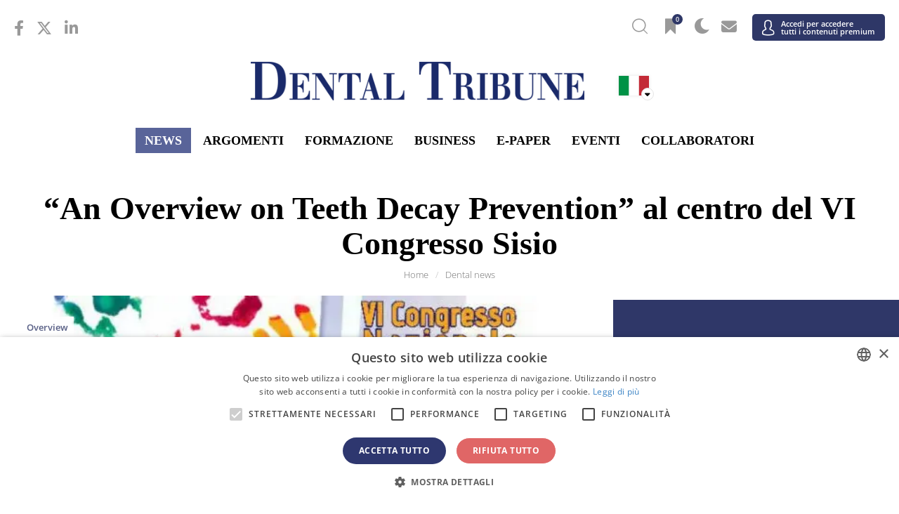

--- FILE ---
content_type: text/html; charset=UTF-8
request_url: https://it.dental-tribune.com/news/an-overview-on-teeth-decay-prevention-al-centro-del-vi-congresso-sisio/
body_size: 34326
content:



<!doctype html>
<html lang='it-IT'>

<head>
	<script type="text/javascript" charset="UTF-8" src="//cdn.cookie-script.com/s/057e68b5f42875c5630325afe621d060.js"></script>
	<script>
		function popup_window(url, title, w, h) {
			var left = (screen.width / 2) - (w / 2) + window.screenX;
			var top = (screen.height / 2) - (h / 2);
			return window.open(url, title, 'toolbar=no, location=no, directories=no, status=no, menubar=no, scrollbars=no, resizable=no, copyhistory=no, width=' + w + ', height=' + h + ', top=' + top + ', left=' + left);
		}
	</script>

		<meta charset="UTF-8">
<script type="text/javascript">
var gform;gform||(document.addEventListener("gform_main_scripts_loaded",function(){gform.scriptsLoaded=!0}),window.addEventListener("DOMContentLoaded",function(){gform.domLoaded=!0}),gform={domLoaded:!1,scriptsLoaded:!1,initializeOnLoaded:function(o){gform.domLoaded&&gform.scriptsLoaded?o():!gform.domLoaded&&gform.scriptsLoaded?window.addEventListener("DOMContentLoaded",o):document.addEventListener("gform_main_scripts_loaded",o)},hooks:{action:{},filter:{}},addAction:function(o,n,r,t){gform.addHook("action",o,n,r,t)},addFilter:function(o,n,r,t){gform.addHook("filter",o,n,r,t)},doAction:function(o){gform.doHook("action",o,arguments)},applyFilters:function(o){return gform.doHook("filter",o,arguments)},removeAction:function(o,n){gform.removeHook("action",o,n)},removeFilter:function(o,n,r){gform.removeHook("filter",o,n,r)},addHook:function(o,n,r,t,i){null==gform.hooks[o][n]&&(gform.hooks[o][n]=[]);var e=gform.hooks[o][n];null==i&&(i=n+"_"+e.length),gform.hooks[o][n].push({tag:i,callable:r,priority:t=null==t?10:t})},doHook:function(n,o,r){var t;if(r=Array.prototype.slice.call(r,1),null!=gform.hooks[n][o]&&((o=gform.hooks[n][o]).sort(function(o,n){return o.priority-n.priority}),o.forEach(function(o){"function"!=typeof(t=o.callable)&&(t=window[t]),"action"==n?t.apply(null,r):r[0]=t.apply(null,r)})),"filter"==n)return r[0]},removeHook:function(o,n,t,i){var r;null!=gform.hooks[o][n]&&(r=(r=gform.hooks[o][n]).filter(function(o,n,r){return!!(null!=i&&i!=o.tag||null!=t&&t!=o.priority)}),gform.hooks[o][n]=r)}});
</script>

	<meta name="viewport" content="width=device-width, initial-scale=1">
	<link rel="profile" href="https://gmpg.org/xfn/11">
	<link rel="apple-touch-icon" sizes="57x57" href="https://cdn.dental-tribune.com/dt/wp-content/themes/dt/images/favicon/apple-icon-57x57.png">
	<link rel="apple-touch-icon" sizes="60x60" href="https://cdn.dental-tribune.com/dt/wp-content/themes/dt/images/favicon/apple-icon-60x60.png">
	<link rel="apple-touch-icon" sizes="72x72" href="https://cdn.dental-tribune.com/dt/wp-content/themes/dt/images/favicon/apple-icon-72x72.png">
	<link rel="apple-touch-icon" sizes="76x76" href="https://cdn.dental-tribune.com/dt/wp-content/themes/dt/images/favicon/apple-icon-76x76.png">
	<link rel="apple-touch-icon" sizes="114x114" href="https://cdn.dental-tribune.com/dt/wp-content/themes/dt/images/favicon/apple-icon-114x114.png">
	<link rel="apple-touch-icon" sizes="120x120" href="https://cdn.dental-tribune.com/dt/wp-content/themes/dt/images/favicon/apple-icon-120x120.png">
	<link rel="apple-touch-icon" sizes="144x144" href="https://cdn.dental-tribune.com/dt/wp-content/themes/dt/images/favicon/apple-icon-144x144.png">
	<link rel="apple-touch-icon" sizes="152x152" href="https://cdn.dental-tribune.com/dt/wp-content/themes/dt/images/favicon/apple-icon-152x152.png">
	<link rel="apple-touch-icon" sizes="180x180" href="https://cdn.dental-tribune.com/dt/wp-content/themes/dt/images/favicon/apple-icon-180x180.png">
	<link rel="icon" type="image/png" sizes="192x192" href="https://cdn.dental-tribune.com/dt/wp-content/themes/dt/images/favicon/android-icon-192x192.png">
	<link rel="icon" type="image/png" sizes="32x32" href="https://cdn.dental-tribune.com/dt/wp-content/themes/dt/images/favicon/favicon-32x32.png">
	<link rel="icon" type="image/png" sizes="96x96" href="https://cdn.dental-tribune.com/dt/wp-content/themes/dt/images/favicon/favicon-96x96.png">
	<link rel="icon" type="image/png" sizes="16x16" href="https://cdn.dental-tribune.com/dt/wp-content/themes/dt/images/favicon/favicon-16x16.png">
	<link rel="manifest" href="https://cdn.dental-tribune.com/dt/wp-content/themes/dt/images/favicon/manifest.js?v=1639723922on">
	<meta name="msapplication-TileColor" content="#ffffff">
	<meta name="msapplication-TileImage" content="https://cdn.dental-tribune.com/dt/wp-content/themes/dt/images/favicon/ms-icon-144x144.png">
	<meta name="theme-color" content="#ffffff">
	
	<meta name='robots' content='max-image-preview:large' />
<link rel='stylesheet' id='wp-block-library-css'  href='https://it.dental-tribune.com/wp-includes/css/dist/block-library/style.min.css?ver=5.8.10' type='text/css' media='all' />
<script type='text/javascript' defer src='https://it.dental-tribune.com/wp-includes/js/jquery/jquery.min.js?ver=3.6.0' id='jquery-core-js'></script>
<script type='text/javascript' defer src='https://it.dental-tribune.com/wp-includes/js/jquery/jquery-migrate.min.js?ver=3.3.2' id='jquery-migrate-js'></script>
	

	<script src="https://cdn.dental-tribune.com/dt/wp-content/themes/dt/js/jquery_3_5_1/jquery-3.5.1.min.js?v=1724239100"></script>
	<script src="https://cdn.dental-tribune.com/dt/wp-content/themes/dt/js/owl-carousel/owl.carousel.min.js?v=1639664820"></script>
	<script src="https://cdn.dental-tribune.com/dt/wp-content/themes/dt/js/owl-carousel/owl.carousel2.thumbs.min.js?v=1627400400"></script>

	<link rel="stylesheet" href="https://cdn.dental-tribune.com/dt/wp-content/themes/dt/css/bootstrap.min.css?v=1611615600">

	<link href="https://cdn.dental-tribune.com/dt/wp-content/themes/dt/fonts/fontawesome-5.15.4/all.css?v=1646825252" rel="stylesheet"> <!--load all styles -->
	<link href="https://cdn.dental-tribune.com/dt/wp-content/themes/dt/fonts/fontawesome-6.4.2/all.css?v=1699889180" rel="stylesheet"> <!--load all styles -->
	<link href="https://cdn.dental-tribune.com/dt/wp-content/themes/dt/fonts/open-sans-ext/open-sans.css?v=1666342791" rel="stylesheet"> <!--load all styles -->



	<!-- <link href="/wp-content/themes/dt/fonts/custom/style.css" rel="stylesheet">  -->
	<link href="https://cdn.dental-tribune.com/dt/wp-content/themes/dt/fonts/custom-2/style.css?v=1626336780" rel="stylesheet"> <!--load all styles -->
	<link rel="stylesheet" href="https://cdn.dental-tribune.com/dt/wp-content/themes/dt/js/owl-carousel/owl.carousel.min.css?v=1611615600">
	<link rel="stylesheet" href="https://cdn.dental-tribune.com/dt/wp-content/themes/dt/css/gravity.css?v=1739432787">
	<link rel="stylesheet" href="https://cdn.dental-tribune.com/dt/wp-content/themes/dt/css/chosen.css?v=1637248560">
	<link rel="stylesheet" href="https://cdn.dental-tribune.com/dt/wp-content/themes/dt/css/styles.css?v=1761832684">
	<link rel="stylesheet" href="https://cdn.dental-tribune.com/dt/wp-content/themes/dt/css/woocommerce.css?v=1653476066">
	<link rel="stylesheet" href="https://cdn.dental-tribune.com/dt/wp-content/themes/dt/css/select2.css?v=1628251260">
	<title>DT News - Italy - “An Overview on Teeth Decay Prevention” al centro del VI Congresso Sisio</title>
	<meta name="title" content="DT News - Italy - “An Overview on Teeth Decay ...">
	<meta name="description" content="La Sisio &egrave; lieta di annunciare che il VI Congresso si terr&agrave; nella citt&agrave; di Verona il 16 e 17 maggio 2014 e sar&agrave; intitolato ..."/>
	<link rel="canonical" href="https://it.dental-tribune.com/news/an-overview-on-teeth-decay-prevention-al-centro-del-vi-congresso-sisio/" />
	<meta name="keywords" content="Dental news, webinars, events, courses, products and marketplace">
	<meta name="author" content="Sisio">
	<meta property="og:title" content="DT News - Italy - “An Overview on Teeth Decay ...">
	<meta property="og:site_name" content="Dental Tribune Italy">
	<meta property="og:url" content="https://it.dental-tribune.com/news/an-overview-on-teeth-decay-prevention-al-centro-del-vi-congresso-sisio/?time=1511364354">
	<meta property="og:description" content="La Sisio &egrave; lieta di annunciare che il VI Congresso si terr&agrave; nella citt&agrave; di Verona il 16 e 17 maggio 2014 e sar&agrave; intitolato ...">
	<meta property="og:type" content="article">
	<meta property="og:image" content="https://cdn.dental-tribune.com/dti//0001/d35da657/cmVzaXplLWNyb3Aodz0xMjAwO2g9NjI3KTpzaGFycGVuKGxldmVsPTApOm91dHB1dChmb3JtYXQ9anBlZyk/up/dt/2017/01/06425b3b676ab43b80d526932d8bb516.jpg">
	<meta property="article:section" content="News" />
	<meta property="article:tag" content="Dental news, webinars, events, courses, products and marketplace" />
	<meta property="article:published_time" content="2014-04-29 07:10:21" />
	<meta property="article:publisher" content="it.dental-tribune.com" />
	<meta property="fb:app_id" content="2507254925974436">
<link rel="alternate" href="https://it.dental-tribune.com/news/an-overview-on-teeth-decay-prevention-al-centro-del-vi-congresso-sisio/" hreflang="it-IT">
	
	
			<!-- Matomo -->
		<script>
			var _paq = window._paq = window._paq || [];
			/* tracker methods like "setCustomDimension" should be called before "trackPageView" */
			_paq.push(['trackPageView']);
			_paq.push(['enableLinkTracking']);
			(function() {
				var u = "https://analytics.tribune-group.com/";
				_paq.push(['setTrackerUrl', u + 'matomo.php']);
				_paq.push(['setSiteId', 23]);

				//DUPLICATE DATA TO TRACK GLOBALLY - TAKEN FROM:
				//https://developer.matomo.org/guides/tracking-javascript-guide#multiple-piwik-trackers
				var websiteIdDuplicate = 6;
				_paq.push(['addTracker', u + 'matomo.php', websiteIdDuplicate]);

				var d = document,
					g = d.createElement('script'),
					s = d.getElementsByTagName('script')[0];
				g.async = true;
				g.src = u + 'matomo.js';
				s.parentNode.insertBefore(g, s);
			})();
		</script>
		<!-- End Matomo Code -->
	
	<!-- Meta Pixel Code -->
		<!-- End Meta Pixel Code -->

</head>

<body class="news-template-default single single-news postid-41778  not-logged-in">
	
	<div class="wrapper padding-small">

						
	<div class="search-wrap">
		<div class="search-field">
			<div class="search-close"><i class="icon-close"></i></div>
			<h3>Search Dental Tribune</h3>
			<form action="/">
				<input type="text" value="" name="s" id="s">
				<input type="submit" id="searchsubmit" value="Search">
			</form>

		</div>
	</div>

	<header id="masthead" class="site-header">

		<div class="content">
			<div class="top">

				<ul class="sm"><li><a href="https://www.facebook.com/DTital/" target="_blank"><i class="fab fa-facebook-f"></i></a></li><li><a href="https://twitter.com/DentalTribuneIn/" target="_blank"><i class="fa-brands fa-x-twitter"></i></a></li><li><a href="https://www.linkedin.com/company/dental-tribune-international/" target="_blank"><i class="fab fa-linkedin-in"></i></a></li></ul>
				
				<ul class="icons">
					<!--<li><a href="" class="bookmark"><span 
					class="icon-bookmark icon-bookmark-solid"></span></a></li>-->

					<li><a href="" class="header-search"><span class="icon-search"></span></a></li>

					<li><a href="/account/favorites/" class="bookmark"><span class="fav-count icon-bookmark-solid"></span><span class="count">0</span></a></li>
					<li><a href="" class="dark-mode"><span class="icon-moon"></span></a></li>
					<li><a href="/account/newsletter/"><i class="fas fa-envelope"></i></a></li>
					<li class="user-menu">
						<a href="/login/" >
							<span class="icon-user"></span>
															<em>Accedi per accedere<br> tutti i contenuti premium</em>
													
						</a>
												
					</li>
					
					<li class="menuTrigger">
						<div><span></span> <span></span> <span></span> </div>
					</li>
				</ul>


			</div>

			<div class="middle">
				
				<a href="/" class="logo"><img src="https://cdn.dental-tribune.com/dt/wp-content/themes/dt/images/logo.png" alt=""></a>
				<a href="/" class="logo small"><img loading="lazy" src="https://cdn.dental-tribune.com/dt/wp-content/themes/dt/images/logo-small.png" alt=""></a>
				<div class="language">
					<img class="flag " src="https://cdn.dental-tribune.com/dt/wp-content/themes/dt/images/flags/it.png" alt="">
					<i class="fas fa-sort-down"></i>
				</div>
				<div class="countryList">
	<div class="close icon-close"></div>
	<div class="inside">
				<div class="h2"><span><a>Internazionale</a></span></div>
		<ul>
						<li>
				<a href="https://www.dental-tribune.com">
					<img class="bw" src="https://cdn.dental-tribune.com/dt/wp-content/themes/dt/images/flags/www.png" alt="" style="box-shadow:none;">
					<strong>Internazionale</strong> / International
				</a>
			</li>
					</ul>		
		<div class="h2"><span><a>Americhe</a></span></div>
		<ul>
			<!--<li><a href="https://am.dental-tribune.com"><img class="bw" src="/wp-content/themes/dt/images/flags/am.png" alt=""><strong>Americas</strong> / Americas</a></li>-->
						<li>
				<a href="https://br.dental-tribune.com">
					<img src="https://cdn.dental-tribune.com/dt/wp-content/themes/dt/images/flags/br.png" alt="">
					<strong>Brasile</strong> / Brasil
				</a>
			</li>
									<li>
				<a href="https://ca.dental-tribune.com">
					<img src="https://cdn.dental-tribune.com/dt/wp-content/themes/dt/images/flags/ca.png" alt="">
					<strong>Canada</strong> / Canada
				</a>
			</li>
									<li>
				<a href="https://la.dental-tribune.com">
					<img src="https://cdn.dental-tribune.com/dt/wp-content/themes/dt/images/flags/la.png" alt="">
					<strong>America Latina</strong> / Latinoamérica
				</a>
			</li>
									<li>
				<a href="https://us.dental-tribune.com">
					<img src="https://cdn.dental-tribune.com/dt/wp-content/themes/dt/images/flags/us.png" alt="">
					<strong>USA</strong> / USA
				</a>
			</li>
					</ul>		
		<div class="h2"><span><a>Europa</a></span></div>
		<ul>
			<!--<li><a href="https://eu.dental-tribune.com"><img class="bw" src="/wp-content/themes/dt/images/flags/eu.png" alt=""><strong>Europe</strong> / Europe</a></li>-->
									<li>				
				<a href="https://at.dental-tribune.com">
					<img src="https://cdn.dental-tribune.com/dt/wp-content/themes/dt/images/flags/at.png" alt="">
					<strong>Austria</strong> / Österreich
				</a>
			</li>
									<li>
				<a href="https://ba.dental-tribune.com">
					<img src="https://cdn.dental-tribune.com/dt/wp-content/themes/dt/images/flags/ba.png" alt="">
					<strong>Bosnia ed Erzegovina</strong> / Босна и Херцеговина
				</a>
			</li>
									<li>
				<a href="https://bgmk.dental-tribune.com">
					<img src="https://cdn.dental-tribune.com/dt/wp-content/themes/dt/images/flags/bgmk.png" alt="">
					<strong>Bulgaria</strong> / България
				</a>
			</li>
									<li>
				<a href="https://hr.dental-tribune.com">
					<img src="https://cdn.dental-tribune.com/dt/wp-content/themes/dt/images/flags//hr.png" alt="">
					<strong>Croazia</strong> / Hrvatska
				</a>
			</li>
									<li>
				<a href="https://czsk.dental-tribune.com">
					<img src="https://cdn.dental-tribune.com/dt/wp-content/themes/dt/images/flags/czsk.png" alt="">
					<strong>Repubblica Ceca e Slovacchia</strong> / Česká republika &amp; Slovensko
				</a>
			</li>
			
										
			<li>
				<a href="https://fr.dental-tribune.com">
					<img src="https://cdn.dental-tribune.com/dt/wp-content/themes/dt/images/flags/fr.png" alt="">
					<strong>Francia</strong> / France
				</a>
			</li>
									<li>
				<a href="https://de.dental-tribune.com">
					<img src="https://cdn.dental-tribune.com/dt/wp-content/themes/dt/images/flags/de.png" alt="">
					<strong>Germania</strong> / Deutschland
				</a>
			</li>
									<li>
				<a href="https://gr.dental-tribune.com">
					<img src="https://cdn.dental-tribune.com/dt/wp-content/themes/dt/images/flags/gr.png" alt="">
					<strong>Grecia</strong> / ΕΛΛΑΔΑ
				</a>
			</li>
									<li>
				<a href="https://hu.dental-tribune.com">
					<img src="https://cdn.dental-tribune.com/dt/wp-content/themes/dt/images/flags/hu.png" alt="">
					<strong>Ungheria</strong> / Hungary
				</a>
			</li>
									<li>
				<a href="https://it.dental-tribune.com">
					<img src="https://cdn.dental-tribune.com/dt/wp-content/themes/dt/images/flags/it.png" alt="">
					<strong>Italia</strong> / Italia
				</a>
			</li>
									<li>
				<a href="https://nl.dental-tribune.com">
					<img src="https://cdn.dental-tribune.com/dt/wp-content/themes/dt/images/flags/nl.png" alt="">
					<strong>Paesi Bassi</strong> / Nederland
				</a>
			</li>
									<li><a href="https://nordic.dental-tribune.com">
				<img src="https://cdn.dental-tribune.com/dt/wp-content/themes/dt/images/flags/nordic.png" alt="">
				<strong>nordisch</strong> / Nordic
				</a>
			</li>
									<li>
				<a href="https://pl.dental-tribune.com">
					<img src="https://cdn.dental-tribune.com/dt/wp-content/themes/dt/images/flags/pl.png" alt="">
					<strong>Polonia</strong> / Polska
				</a>
			</li>
									<li>
				<a href="https://pt.dental-tribune.com">
					<img src="https://cdn.dental-tribune.com/dt/wp-content/themes/dt/images/flags/pt.png" alt="">
					<strong>Portogallo</strong> / Portugal
				</a>
			</li>
									<li>
				<a href="https://romd.dental-tribune.com">
					<img src="https://cdn.dental-tribune.com/dt/wp-content/themes/dt/images/flags/romd.png" alt="">
					<strong>Romania e Moldavia</strong> / România &amp; Moldova
				</a>
			</li>
												<li>
				<a href="https://si.dental-tribune.com">
					<img src="https://cdn.dental-tribune.com/dt/wp-content/themes/dt/images/flags/si.png" alt="">
					<strong>Slovenia</strong> / Slovenija
				</a>
			</li>
									<li>
				<a href="https://rsme.dental-tribune.com">
					<img src="https://cdn.dental-tribune.com/dt/wp-content/themes/dt/images/flags/rsme.png" alt="">
					<strong>Serbia e Montenegro</strong> / Србија и Црна Гора
				</a>
			</li>
									<li>
				<a href="https://es.dental-tribune.com">
					<img src="https://cdn.dental-tribune.com/dt/wp-content/themes/dt/images/flags/es.png" alt="">
					<strong>Spagna</strong> / España
				</a>
			</li>
			
									<li>
				<a href="https://ch.dental-tribune.com">
					<img src="https://cdn.dental-tribune.com/dt/wp-content/themes/dt/images/flags/ch.png" alt="">
					<strong>Svizzera</strong> / Schweiz
				</a>
			</li>
									<li>
				<a href="https://tr.dental-tribune.com">
					<img src="https://cdn.dental-tribune.com/dt/wp-content/themes/dt/images/flags/tr.png" alt="">
					<strong>Turchia</strong> / Türkiye
				</a>
			</li>
									<li>
				<a href="https://uk.dental-tribune.com">
					<img src="https://cdn.dental-tribune.com/dt/wp-content/themes/dt/images/flags/uk.png" alt="">
					<strong>Gran Bretagna e Irlanda</strong> / UK &amp; Ireland
				</a>
			</li>
			
		</ul>
		<div class="h2"><span><a>Asia Pacifico</a></span></div>
		<ul>
						<li>
				<a href="https://cn.dental-tribune.com">
					<img src="https://cdn.dental-tribune.com/dt/wp-content/themes/dt/images/flags/cn.png" alt="">
					<strong>Cina</strong> / 中国
				</a>
			</li>
									<li>
				<a href="https://in.dental-tribune.com">
					<img src="https://cdn.dental-tribune.com/dt/wp-content/themes/dt/images/flags/in.png" alt="">
					<strong>India</strong> / भारत गणराज्य
				</a>
			</li>
												<li>
				<a href="https://pk.dental-tribune.com">
					<img src="https://cdn.dental-tribune.com/dt/wp-content/themes/dt/images/flags/pk.png" alt="">
					<strong>Pakistan</strong> / Pākistān
				</a>
			</li>
									<li>
				<a href="https://vn.dental-tribune.com">
					<img src="https://cdn.dental-tribune.com/dt/wp-content/themes/dt/images/flags/vn.png" alt="">
					<strong>Vietnam</strong> / Việt Nam
				</a>
			</li>
									<li>
				<a href="https://asean.dental-tribune.com">
					<img src="https://cdn.dental-tribune.com/dt/wp-content/themes/dt/images/flags/asean.png" alt="">
					<strong>ASEAN</strong> / ASEAN
				</a>
			</li>
			

		</ul>
		<div class="h2"><span><a>Medio Oriente e Africa</a></span></div>
		<ul>
						<li>
				<a href="https://il.dental-tribune.com">
					<img src="https://cdn.dental-tribune.com/dt/wp-content/themes/dt/images/flags/il.png" alt="">
					<strong>Israel</strong> / מְדִינַת יִשְׂרָאֵל
				</a>
			</li>
									<li>
				<a href="https://dz.dental-tribune.com">
					<img src="https://cdn.dental-tribune.com/dt/wp-content/themes/dt/images/flags/dz.png" alt="">
					<strong>Algeria, Marocco e Tunisia</strong> / الجزائر والمغرب وتونس
				</a>
			</li>
									<li>
				<a href="https://me.dental-tribune.com">
					<img src="https://cdn.dental-tribune.com/dt/wp-content/themes/dt/images/flags/me.png" alt="">
					<strong>Medio Oriente</strong> / Middle East
				</a>
			</li>
								</ul>
		

	</div>
</div>			</div>

			<ul class="menu ">
				<li>
					<a href="/news/">News</a>
					<div class="dropdown">
						<div class="content">
							<div class="listing"> 	
     
        <div class="item 366078">
       <div class="content" style="cursor: pointer;" onclick="window.location='https://it.dental-tribune.com/news/i-produttori-e-le-associazioni-chiedono-modifiche-alla-normativa-ue-sui-dispositivi-medici/';">
        <div class="banner-wrap">
         <a href="https://it.dental-tribune.com/news/i-produttori-e-le-associazioni-chiedono-modifiche-alla-normativa-ue-sui-dispositivi-medici/" class="banner">
            <picture><source srcset="https://cdn.dental-tribune.com/dti//0001/a239fb7c/cmVzaXplLWNyb3Aodz0yNDA7aD0xMzUpOnNoYXJwZW4obGV2ZWw9MCk6b3V0cHV0KGZvcm1hdD13ZWJwKQ/up/dt/2026/01/Manufacturers-and-associations-call-for-changes-to-EU-medical-device-regulation.jpg 240w ,
https://cdn.dental-tribune.com/dti//0001/5b0136df/cmVzaXplLWNyb3Aodz0xMjA7aD02OCk6c2hhcnBlbihsZXZlbD0wKTpvdXRwdXQoZm9ybWF0PXdlYnAp/up/dt/2026/01/Manufacturers-and-associations-call-for-changes-to-EU-medical-device-regulation.jpg 120w ,
https://cdn.dental-tribune.com/dti//0001/78adfb9f/cmVzaXplLWNyb3Aodz0xODA7aD0xMDIpOnNoYXJwZW4obGV2ZWw9MCk6b3V0cHV0KGZvcm1hdD13ZWJwKQ/up/dt/2026/01/Manufacturers-and-associations-call-for-changes-to-EU-medical-device-regulation.jpg 180w ,
https://cdn.dental-tribune.com/dti//0001/1f28bcbc/cmVzaXplLWNyb3Aodz0zNjA7aD0yMDMpOnNoYXJwZW4obGV2ZWw9MCk6b3V0cHV0KGZvcm1hdD13ZWJwKQ/up/dt/2026/01/Manufacturers-and-associations-call-for-changes-to-EU-medical-device-regulation.jpg 360w ,
https://cdn.dental-tribune.com/dti//0001/afca4e93/cmVzaXplLWNyb3Aodz00ODA7aD0yNzApOnNoYXJwZW4obGV2ZWw9MCk6b3V0cHV0KGZvcm1hdD13ZWJwKQ/up/dt/2026/01/Manufacturers-and-associations-call-for-changes-to-EU-medical-device-regulation.jpg 480w " sizes="(min-width: 1320px) 240px, (min-width: 1020px) calc(20vw - 160px)" type="image/webp"/>
	    <source srcset="https://cdn.dental-tribune.com/dti//0001/2c8f8cea/cmVzaXplLWNyb3Aodz0yNDA7aD0xMzUpOnNoYXJwZW4obGV2ZWw9MCk6b3V0cHV0KGZvcm1hdD1qcGVnKQ/up/dt/2026/01/Manufacturers-and-associations-call-for-changes-to-EU-medical-device-regulation.jpg 240w ,
https://cdn.dental-tribune.com/dti//0001/8f7ce644/cmVzaXplLWNyb3Aodz0xMjA7aD02OCk6c2hhcnBlbihsZXZlbD0wKTpvdXRwdXQoZm9ybWF0PWpwZWcp/up/dt/2026/01/Manufacturers-and-associations-call-for-changes-to-EU-medical-device-regulation.jpg 120w ,
https://cdn.dental-tribune.com/dti//0001/d463444c/cmVzaXplLWNyb3Aodz0xODA7aD0xMDIpOnNoYXJwZW4obGV2ZWw9MCk6b3V0cHV0KGZvcm1hdD1qcGVnKQ/up/dt/2026/01/Manufacturers-and-associations-call-for-changes-to-EU-medical-device-regulation.jpg 180w ,
https://cdn.dental-tribune.com/dti//0001/89cb38c7/cmVzaXplLWNyb3Aodz0zNjA7aD0yMDMpOnNoYXJwZW4obGV2ZWw9MCk6b3V0cHV0KGZvcm1hdD1qcGVnKQ/up/dt/2026/01/Manufacturers-and-associations-call-for-changes-to-EU-medical-device-regulation.jpg 360w ,
https://cdn.dental-tribune.com/dti//0001/400f096a/cmVzaXplLWNyb3Aodz00ODA7aD0yNzApOnNoYXJwZW4obGV2ZWw9MCk6b3V0cHV0KGZvcm1hdD1qcGVnKQ/up/dt/2026/01/Manufacturers-and-associations-call-for-changes-to-EU-medical-device-regulation.jpg 480w " sizes="(min-width: 1320px) 240px, (min-width: 1020px) calc(20vw - 160px)" type="image/jpeg"/><img src="https://cdn.dental-tribune.com/dti//0001/2c8f8cea/cmVzaXplLWNyb3Aodz0yNDA7aD0xMzUpOnNoYXJwZW4obGV2ZWw9MCk6b3V0cHV0KGZvcm1hdD1qcGVnKQ/up/dt/2026/01/Manufacturers-and-associations-call-for-changes-to-EU-medical-device-regulation.jpg" srcset="https://cdn.dental-tribune.com/dti//0001/2c8f8cea/cmVzaXplLWNyb3Aodz0yNDA7aD0xMzUpOnNoYXJwZW4obGV2ZWw9MCk6b3V0cHV0KGZvcm1hdD1qcGVnKQ/up/dt/2026/01/Manufacturers-and-associations-call-for-changes-to-EU-medical-device-regulation.jpg 240w ,
https://cdn.dental-tribune.com/dti//0001/8f7ce644/cmVzaXplLWNyb3Aodz0xMjA7aD02OCk6c2hhcnBlbihsZXZlbD0wKTpvdXRwdXQoZm9ybWF0PWpwZWcp/up/dt/2026/01/Manufacturers-and-associations-call-for-changes-to-EU-medical-device-regulation.jpg 120w ,
https://cdn.dental-tribune.com/dti//0001/d463444c/cmVzaXplLWNyb3Aodz0xODA7aD0xMDIpOnNoYXJwZW4obGV2ZWw9MCk6b3V0cHV0KGZvcm1hdD1qcGVnKQ/up/dt/2026/01/Manufacturers-and-associations-call-for-changes-to-EU-medical-device-regulation.jpg 180w ,
https://cdn.dental-tribune.com/dti//0001/89cb38c7/cmVzaXplLWNyb3Aodz0zNjA7aD0yMDMpOnNoYXJwZW4obGV2ZWw9MCk6b3V0cHV0KGZvcm1hdD1qcGVnKQ/up/dt/2026/01/Manufacturers-and-associations-call-for-changes-to-EU-medical-device-regulation.jpg 360w ,
https://cdn.dental-tribune.com/dti//0001/400f096a/cmVzaXplLWNyb3Aodz00ODA7aD0yNzApOnNoYXJwZW4obGV2ZWw9MCk6b3V0cHV0KGZvcm1hdD1qcGVnKQ/up/dt/2026/01/Manufacturers-and-associations-call-for-changes-to-EU-medical-device-regulation.jpg 480w " sizes="(min-width: 1320px) 240px, (min-width: 1020px) calc(20vw - 160px)" type="image/jpeg" alt="I produttori e le associazioni chiedono modifiche alla normativa UE sui dispositivi medici" title="I produttori e le associazioni chiedono modifiche alla normativa UE sui dispositivi medici" />
	</picture>        </a>

        <div class="meta ">
          <div class="info">
                        
                        <span>lun. 19 gennaio 2026</span>
                        <span>Notizie</span>
                                            </div>

    </div>
</div>
<div class="text ">
    <h2><a href="https://it.dental-tribune.com/news/i-produttori-e-le-associazioni-chiedono-modifiche-alla-normativa-ue-sui-dispositivi-medici/" class="name">I produttori e le associazioni chiedono modifiche alla normativa UE sui dispositivi medici</a></h2>
</div>
</div>
</div>
    <div class="item 366079">
       <div class="content" style="cursor: pointer;" onclick="window.location='https://it.dental-tribune.com/news/la-comunita-odontoiatrica-piange-la-scomparsa-del-pioniere-della-parodontologia-il-dottor-myron-nevins/';">
        <div class="banner-wrap">
         <a href="https://it.dental-tribune.com/news/la-comunita-odontoiatrica-piange-la-scomparsa-del-pioniere-della-parodontologia-il-dottor-myron-nevins/" class="banner">
            <picture><source srcset="https://cdn.dental-tribune.com/dti//0001/6b44303f/cmVzaXplLWNyb3Aodz0yNDA7aD0xMzUpOnNoYXJwZW4obGV2ZWw9MCk6b3V0cHV0KGZvcm1hdD13ZWJwKQ/up/dt/2026/01/Dental-community-mourns-death-of-periodontology-pioneer-Dr-Myron-Nevins_1.jpg 240w ,
https://cdn.dental-tribune.com/dti//0001/ade554cb/cmVzaXplLWNyb3Aodz0xMjA7aD02OCk6c2hhcnBlbihsZXZlbD0wKTpvdXRwdXQoZm9ybWF0PXdlYnAp/up/dt/2026/01/Dental-community-mourns-death-of-periodontology-pioneer-Dr-Myron-Nevins_1.jpg 120w ,
https://cdn.dental-tribune.com/dti//0001/185e4c55/cmVzaXplLWNyb3Aodz0xODA7aD0xMDIpOnNoYXJwZW4obGV2ZWw9MCk6b3V0cHV0KGZvcm1hdD13ZWJwKQ/up/dt/2026/01/Dental-community-mourns-death-of-periodontology-pioneer-Dr-Myron-Nevins_1.jpg 180w ,
https://cdn.dental-tribune.com/dti//0001/fc1d6ee2/cmVzaXplLWNyb3Aodz0zNjA7aD0yMDMpOnNoYXJwZW4obGV2ZWw9MCk6b3V0cHV0KGZvcm1hdD13ZWJwKQ/up/dt/2026/01/Dental-community-mourns-death-of-periodontology-pioneer-Dr-Myron-Nevins_1.jpg 360w ,
https://cdn.dental-tribune.com/dti//0001/f55454cd/cmVzaXplLWNyb3Aodz00ODA7aD0yNzApOnNoYXJwZW4obGV2ZWw9MCk6b3V0cHV0KGZvcm1hdD13ZWJwKQ/up/dt/2026/01/Dental-community-mourns-death-of-periodontology-pioneer-Dr-Myron-Nevins_1.jpg 480w " sizes="(min-width: 1320px) 240px, (min-width: 1020px) calc(20vw - 160px)" type="image/webp"/>
	    <source srcset="https://cdn.dental-tribune.com/dti//0001/e6ef1d98/cmVzaXplLWNyb3Aodz0yNDA7aD0xMzUpOnNoYXJwZW4obGV2ZWw9MCk6b3V0cHV0KGZvcm1hdD1qcGVnKQ/up/dt/2026/01/Dental-community-mourns-death-of-periodontology-pioneer-Dr-Myron-Nevins_1.jpg 240w ,
https://cdn.dental-tribune.com/dti//0001/eb253088/cmVzaXplLWNyb3Aodz0xMjA7aD02OCk6c2hhcnBlbihsZXZlbD0wKTpvdXRwdXQoZm9ybWF0PWpwZWcp/up/dt/2026/01/Dental-community-mourns-death-of-periodontology-pioneer-Dr-Myron-Nevins_1.jpg 120w ,
https://cdn.dental-tribune.com/dti//0001/d8cb03e0/cmVzaXplLWNyb3Aodz0xODA7aD0xMDIpOnNoYXJwZW4obGV2ZWw9MCk6b3V0cHV0KGZvcm1hdD1qcGVnKQ/up/dt/2026/01/Dental-community-mourns-death-of-periodontology-pioneer-Dr-Myron-Nevins_1.jpg 180w ,
https://cdn.dental-tribune.com/dti//0001/c94e23ee/cmVzaXplLWNyb3Aodz0zNjA7aD0yMDMpOnNoYXJwZW4obGV2ZWw9MCk6b3V0cHV0KGZvcm1hdD1qcGVnKQ/up/dt/2026/01/Dental-community-mourns-death-of-periodontology-pioneer-Dr-Myron-Nevins_1.jpg 360w ,
https://cdn.dental-tribune.com/dti//0001/47a45e2f/cmVzaXplLWNyb3Aodz00ODA7aD0yNzApOnNoYXJwZW4obGV2ZWw9MCk6b3V0cHV0KGZvcm1hdD1qcGVnKQ/up/dt/2026/01/Dental-community-mourns-death-of-periodontology-pioneer-Dr-Myron-Nevins_1.jpg 480w " sizes="(min-width: 1320px) 240px, (min-width: 1020px) calc(20vw - 160px)" type="image/jpeg"/><img src="https://cdn.dental-tribune.com/dti//0001/e6ef1d98/cmVzaXplLWNyb3Aodz0yNDA7aD0xMzUpOnNoYXJwZW4obGV2ZWw9MCk6b3V0cHV0KGZvcm1hdD1qcGVnKQ/up/dt/2026/01/Dental-community-mourns-death-of-periodontology-pioneer-Dr-Myron-Nevins_1.jpg" srcset="https://cdn.dental-tribune.com/dti//0001/e6ef1d98/cmVzaXplLWNyb3Aodz0yNDA7aD0xMzUpOnNoYXJwZW4obGV2ZWw9MCk6b3V0cHV0KGZvcm1hdD1qcGVnKQ/up/dt/2026/01/Dental-community-mourns-death-of-periodontology-pioneer-Dr-Myron-Nevins_1.jpg 240w ,
https://cdn.dental-tribune.com/dti//0001/eb253088/cmVzaXplLWNyb3Aodz0xMjA7aD02OCk6c2hhcnBlbihsZXZlbD0wKTpvdXRwdXQoZm9ybWF0PWpwZWcp/up/dt/2026/01/Dental-community-mourns-death-of-periodontology-pioneer-Dr-Myron-Nevins_1.jpg 120w ,
https://cdn.dental-tribune.com/dti//0001/d8cb03e0/cmVzaXplLWNyb3Aodz0xODA7aD0xMDIpOnNoYXJwZW4obGV2ZWw9MCk6b3V0cHV0KGZvcm1hdD1qcGVnKQ/up/dt/2026/01/Dental-community-mourns-death-of-periodontology-pioneer-Dr-Myron-Nevins_1.jpg 180w ,
https://cdn.dental-tribune.com/dti//0001/c94e23ee/cmVzaXplLWNyb3Aodz0zNjA7aD0yMDMpOnNoYXJwZW4obGV2ZWw9MCk6b3V0cHV0KGZvcm1hdD1qcGVnKQ/up/dt/2026/01/Dental-community-mourns-death-of-periodontology-pioneer-Dr-Myron-Nevins_1.jpg 360w ,
https://cdn.dental-tribune.com/dti//0001/47a45e2f/cmVzaXplLWNyb3Aodz00ODA7aD0yNzApOnNoYXJwZW4obGV2ZWw9MCk6b3V0cHV0KGZvcm1hdD1qcGVnKQ/up/dt/2026/01/Dental-community-mourns-death-of-periodontology-pioneer-Dr-Myron-Nevins_1.jpg 480w " sizes="(min-width: 1320px) 240px, (min-width: 1020px) calc(20vw - 160px)" type="image/jpeg" alt="La comunità odontoiatrica piange la scomparsa del pioniere della parodontologia, il dottor Myron Nevins" title="La comunità odontoiatrica piange la scomparsa del pioniere della parodontologia, il dottor Myron Nevins" />
	</picture>        </a>

        <div class="meta ">
          <div class="info">
                        
                        <span>dom. 18 gennaio 2026</span>
                        <span>Notizie</span>
                                            </div>

    </div>
</div>
<div class="text ">
    <h2><a href="https://it.dental-tribune.com/news/la-comunita-odontoiatrica-piange-la-scomparsa-del-pioniere-della-parodontologia-il-dottor-myron-nevins/" class="name">La comunità odontoiatrica piange la scomparsa del pioniere della parodontologia, il dottor Myron Nevins</a></h2>
</div>
</div>
</div>
    <div class="item 365988">
       <div class="content" style="cursor: pointer;" onclick="window.location='https://it.dental-tribune.com/news/henry-schein-nomina-frederick-m-lowery-chief-executive-officer/';">
        <div class="banner-wrap">
         <a href="https://it.dental-tribune.com/news/henry-schein-nomina-frederick-m-lowery-chief-executive-officer/" class="banner">
            <picture><source srcset="https://cdn.dental-tribune.com/dti//0001/14736616/cmVzaXplLWNyb3Aodz0yNDA7aD0xMzUpOnNoYXJwZW4obGV2ZWw9MCk6b3V0cHV0KGZvcm1hdD13ZWJwKQ/up/dt/2026/01/140126-Lowery_DT.jpg 240w ,
https://cdn.dental-tribune.com/dti//0001/a07e4901/cmVzaXplLWNyb3Aodz0xMjA7aD02OCk6c2hhcnBlbihsZXZlbD0wKTpvdXRwdXQoZm9ybWF0PXdlYnAp/up/dt/2026/01/140126-Lowery_DT.jpg 120w ,
https://cdn.dental-tribune.com/dti//0001/a7690269/cmVzaXplLWNyb3Aodz0xODA7aD0xMDIpOnNoYXJwZW4obGV2ZWw9MCk6b3V0cHV0KGZvcm1hdD13ZWJwKQ/up/dt/2026/01/140126-Lowery_DT.jpg 180w ,
https://cdn.dental-tribune.com/dti//0001/380088d4/cmVzaXplLWNyb3Aodz0zNjA7aD0yMDMpOnNoYXJwZW4obGV2ZWw9MCk6b3V0cHV0KGZvcm1hdD13ZWJwKQ/up/dt/2026/01/140126-Lowery_DT.jpg 360w ,
https://cdn.dental-tribune.com/dti//0001/97a8d171/cmVzaXplLWNyb3Aodz00ODA7aD0yNzApOnNoYXJwZW4obGV2ZWw9MCk6b3V0cHV0KGZvcm1hdD13ZWJwKQ/up/dt/2026/01/140126-Lowery_DT.jpg 480w " sizes="(min-width: 1320px) 240px, (min-width: 1020px) calc(20vw - 160px)" type="image/webp"/>
	    <source srcset="https://cdn.dental-tribune.com/dti//0001/443c9eeb/cmVzaXplLWNyb3Aodz0yNDA7aD0xMzUpOnNoYXJwZW4obGV2ZWw9MCk6b3V0cHV0KGZvcm1hdD1qcGVnKQ/up/dt/2026/01/140126-Lowery_DT.jpg 240w ,
https://cdn.dental-tribune.com/dti//0001/72b31d9b/cmVzaXplLWNyb3Aodz0xMjA7aD02OCk6c2hhcnBlbihsZXZlbD0wKTpvdXRwdXQoZm9ybWF0PWpwZWcp/up/dt/2026/01/140126-Lowery_DT.jpg 120w ,
https://cdn.dental-tribune.com/dti//0001/9efdb65f/cmVzaXplLWNyb3Aodz0xODA7aD0xMDIpOnNoYXJwZW4obGV2ZWw9MCk6b3V0cHV0KGZvcm1hdD1qcGVnKQ/up/dt/2026/01/140126-Lowery_DT.jpg 180w ,
https://cdn.dental-tribune.com/dti//0001/4220bec1/cmVzaXplLWNyb3Aodz0zNjA7aD0yMDMpOnNoYXJwZW4obGV2ZWw9MCk6b3V0cHV0KGZvcm1hdD1qcGVnKQ/up/dt/2026/01/140126-Lowery_DT.jpg 360w ,
https://cdn.dental-tribune.com/dti//0001/6e81f1c9/cmVzaXplLWNyb3Aodz00ODA7aD0yNzApOnNoYXJwZW4obGV2ZWw9MCk6b3V0cHV0KGZvcm1hdD1qcGVnKQ/up/dt/2026/01/140126-Lowery_DT.jpg 480w " sizes="(min-width: 1320px) 240px, (min-width: 1020px) calc(20vw - 160px)" type="image/jpeg"/><img src="https://cdn.dental-tribune.com/dti//0001/443c9eeb/cmVzaXplLWNyb3Aodz0yNDA7aD0xMzUpOnNoYXJwZW4obGV2ZWw9MCk6b3V0cHV0KGZvcm1hdD1qcGVnKQ/up/dt/2026/01/140126-Lowery_DT.jpg" srcset="https://cdn.dental-tribune.com/dti//0001/443c9eeb/cmVzaXplLWNyb3Aodz0yNDA7aD0xMzUpOnNoYXJwZW4obGV2ZWw9MCk6b3V0cHV0KGZvcm1hdD1qcGVnKQ/up/dt/2026/01/140126-Lowery_DT.jpg 240w ,
https://cdn.dental-tribune.com/dti//0001/72b31d9b/cmVzaXplLWNyb3Aodz0xMjA7aD02OCk6c2hhcnBlbihsZXZlbD0wKTpvdXRwdXQoZm9ybWF0PWpwZWcp/up/dt/2026/01/140126-Lowery_DT.jpg 120w ,
https://cdn.dental-tribune.com/dti//0001/9efdb65f/cmVzaXplLWNyb3Aodz0xODA7aD0xMDIpOnNoYXJwZW4obGV2ZWw9MCk6b3V0cHV0KGZvcm1hdD1qcGVnKQ/up/dt/2026/01/140126-Lowery_DT.jpg 180w ,
https://cdn.dental-tribune.com/dti//0001/4220bec1/cmVzaXplLWNyb3Aodz0zNjA7aD0yMDMpOnNoYXJwZW4obGV2ZWw9MCk6b3V0cHV0KGZvcm1hdD1qcGVnKQ/up/dt/2026/01/140126-Lowery_DT.jpg 360w ,
https://cdn.dental-tribune.com/dti//0001/6e81f1c9/cmVzaXplLWNyb3Aodz00ODA7aD0yNzApOnNoYXJwZW4obGV2ZWw9MCk6b3V0cHV0KGZvcm1hdD1qcGVnKQ/up/dt/2026/01/140126-Lowery_DT.jpg 480w " sizes="(min-width: 1320px) 240px, (min-width: 1020px) calc(20vw - 160px)" type="image/jpeg" alt="Henry Schein nomina Frederick M. Lowery Chief Executive Officer" title="Henry Schein nomina Frederick M. Lowery Chief Executive Officer" />
	</picture>        </a>

        <div class="meta ">
          <div class="info">
                        
                        <span>gio. 15 gennaio 2026</span>
                        <span>Business</span>
                                            </div>

    </div>
</div>
<div class="text ">
    <h2><a href="https://it.dental-tribune.com/news/henry-schein-nomina-frederick-m-lowery-chief-executive-officer/" class="name">Henry Schein nomina Frederick M. Lowery Chief Executive Officer</a></h2>
</div>
</div>
</div>
    <div class="item 365956">
       <div class="content" style="cursor: pointer;" onclick="window.location='https://it.dental-tribune.com/news/salute-orale-riconosciuta-nella-dichiarazione-globale-su-ncd-e-salute-mentale/';">
        <div class="banner-wrap">
         <a href="https://it.dental-tribune.com/news/salute-orale-riconosciuta-nella-dichiarazione-globale-su-ncd-e-salute-mentale/" class="banner">
            <picture><source srcset="https://cdn.dental-tribune.com/dti//0001/b92345e9/cmVzaXplLWNyb3Aodz0yNDA7aD0xMzUpOnNoYXJwZW4obGV2ZWw9MCk6b3V0cHV0KGZvcm1hdD13ZWJwKQ/up/dt/2026/01/WHO-includes-oral-health-in-its-global-declaration-on-noncommunicable-diseases-and-mental-health.jpg 240w ,
https://cdn.dental-tribune.com/dti//0001/25a300e7/cmVzaXplLWNyb3Aodz0xMjA7aD02OCk6c2hhcnBlbihsZXZlbD0wKTpvdXRwdXQoZm9ybWF0PXdlYnAp/up/dt/2026/01/WHO-includes-oral-health-in-its-global-declaration-on-noncommunicable-diseases-and-mental-health.jpg 120w ,
https://cdn.dental-tribune.com/dti//0001/d6644f3a/cmVzaXplLWNyb3Aodz0xODA7aD0xMDIpOnNoYXJwZW4obGV2ZWw9MCk6b3V0cHV0KGZvcm1hdD13ZWJwKQ/up/dt/2026/01/WHO-includes-oral-health-in-its-global-declaration-on-noncommunicable-diseases-and-mental-health.jpg 180w ,
https://cdn.dental-tribune.com/dti//0001/31148769/cmVzaXplLWNyb3Aodz0zNjA7aD0yMDMpOnNoYXJwZW4obGV2ZWw9MCk6b3V0cHV0KGZvcm1hdD13ZWJwKQ/up/dt/2026/01/WHO-includes-oral-health-in-its-global-declaration-on-noncommunicable-diseases-and-mental-health.jpg 360w ,
https://cdn.dental-tribune.com/dti//0001/203209bf/cmVzaXplLWNyb3Aodz00ODA7aD0yNzApOnNoYXJwZW4obGV2ZWw9MCk6b3V0cHV0KGZvcm1hdD13ZWJwKQ/up/dt/2026/01/WHO-includes-oral-health-in-its-global-declaration-on-noncommunicable-diseases-and-mental-health.jpg 480w " sizes="(min-width: 1320px) 240px, (min-width: 1020px) calc(20vw - 160px)" type="image/webp"/>
	    <source srcset="https://cdn.dental-tribune.com/dti//0001/45b119b0/cmVzaXplLWNyb3Aodz0yNDA7aD0xMzUpOnNoYXJwZW4obGV2ZWw9MCk6b3V0cHV0KGZvcm1hdD1qcGVnKQ/up/dt/2026/01/WHO-includes-oral-health-in-its-global-declaration-on-noncommunicable-diseases-and-mental-health.jpg 240w ,
https://cdn.dental-tribune.com/dti//0001/5385074f/cmVzaXplLWNyb3Aodz0xMjA7aD02OCk6c2hhcnBlbihsZXZlbD0wKTpvdXRwdXQoZm9ybWF0PWpwZWcp/up/dt/2026/01/WHO-includes-oral-health-in-its-global-declaration-on-noncommunicable-diseases-and-mental-health.jpg 120w ,
https://cdn.dental-tribune.com/dti//0001/2d55df7d/cmVzaXplLWNyb3Aodz0xODA7aD0xMDIpOnNoYXJwZW4obGV2ZWw9MCk6b3V0cHV0KGZvcm1hdD1qcGVnKQ/up/dt/2026/01/WHO-includes-oral-health-in-its-global-declaration-on-noncommunicable-diseases-and-mental-health.jpg 180w ,
https://cdn.dental-tribune.com/dti//0001/173c0f09/cmVzaXplLWNyb3Aodz0zNjA7aD0yMDMpOnNoYXJwZW4obGV2ZWw9MCk6b3V0cHV0KGZvcm1hdD1qcGVnKQ/up/dt/2026/01/WHO-includes-oral-health-in-its-global-declaration-on-noncommunicable-diseases-and-mental-health.jpg 360w ,
https://cdn.dental-tribune.com/dti//0001/7ecf1c75/cmVzaXplLWNyb3Aodz00ODA7aD0yNzApOnNoYXJwZW4obGV2ZWw9MCk6b3V0cHV0KGZvcm1hdD1qcGVnKQ/up/dt/2026/01/WHO-includes-oral-health-in-its-global-declaration-on-noncommunicable-diseases-and-mental-health.jpg 480w " sizes="(min-width: 1320px) 240px, (min-width: 1020px) calc(20vw - 160px)" type="image/jpeg"/><img src="https://cdn.dental-tribune.com/dti//0001/45b119b0/cmVzaXplLWNyb3Aodz0yNDA7aD0xMzUpOnNoYXJwZW4obGV2ZWw9MCk6b3V0cHV0KGZvcm1hdD1qcGVnKQ/up/dt/2026/01/WHO-includes-oral-health-in-its-global-declaration-on-noncommunicable-diseases-and-mental-health.jpg" srcset="https://cdn.dental-tribune.com/dti//0001/45b119b0/cmVzaXplLWNyb3Aodz0yNDA7aD0xMzUpOnNoYXJwZW4obGV2ZWw9MCk6b3V0cHV0KGZvcm1hdD1qcGVnKQ/up/dt/2026/01/WHO-includes-oral-health-in-its-global-declaration-on-noncommunicable-diseases-and-mental-health.jpg 240w ,
https://cdn.dental-tribune.com/dti//0001/5385074f/cmVzaXplLWNyb3Aodz0xMjA7aD02OCk6c2hhcnBlbihsZXZlbD0wKTpvdXRwdXQoZm9ybWF0PWpwZWcp/up/dt/2026/01/WHO-includes-oral-health-in-its-global-declaration-on-noncommunicable-diseases-and-mental-health.jpg 120w ,
https://cdn.dental-tribune.com/dti//0001/2d55df7d/cmVzaXplLWNyb3Aodz0xODA7aD0xMDIpOnNoYXJwZW4obGV2ZWw9MCk6b3V0cHV0KGZvcm1hdD1qcGVnKQ/up/dt/2026/01/WHO-includes-oral-health-in-its-global-declaration-on-noncommunicable-diseases-and-mental-health.jpg 180w ,
https://cdn.dental-tribune.com/dti//0001/173c0f09/cmVzaXplLWNyb3Aodz0zNjA7aD0yMDMpOnNoYXJwZW4obGV2ZWw9MCk6b3V0cHV0KGZvcm1hdD1qcGVnKQ/up/dt/2026/01/WHO-includes-oral-health-in-its-global-declaration-on-noncommunicable-diseases-and-mental-health.jpg 360w ,
https://cdn.dental-tribune.com/dti//0001/7ecf1c75/cmVzaXplLWNyb3Aodz00ODA7aD0yNzApOnNoYXJwZW4obGV2ZWw9MCk6b3V0cHV0KGZvcm1hdD1qcGVnKQ/up/dt/2026/01/WHO-includes-oral-health-in-its-global-declaration-on-noncommunicable-diseases-and-mental-health.jpg 480w " sizes="(min-width: 1320px) 240px, (min-width: 1020px) calc(20vw - 160px)" type="image/jpeg" alt="Salute orale riconosciuta nella dichiarazione globale su NCD e salute mentale" title="Salute orale riconosciuta nella dichiarazione globale su NCD e salute mentale" />
	</picture>        </a>

        <div class="meta ">
          <div class="info">
                        
                        <span>mer. 14 gennaio 2026</span>
                        <span>Notizie</span>
                                            </div>

    </div>
</div>
<div class="text ">
    <h2><a href="https://it.dental-tribune.com/news/salute-orale-riconosciuta-nella-dichiarazione-globale-su-ncd-e-salute-mentale/" class="name">Salute orale riconosciuta nella dichiarazione globale su NCD e salute mentale</a></h2>
</div>
</div>
</div>
    <div class="item 365958">
       <div class="content" style="cursor: pointer;" onclick="window.location='https://it.dental-tribune.com/news/colloquium-dental-show-dal-1996-alla-guida-dellinnovazione-dentale/';">
        <div class="banner-wrap">
         <a href="https://it.dental-tribune.com/news/colloquium-dental-show-dal-1996-alla-guida-dellinnovazione-dentale/" class="banner">
            <picture><source srcset="https://cdn.dental-tribune.com/dti//0001/2de0bb52/cmVzaXplLWNyb3Aodz0yNDA7aD0xMzUpOnNoYXJwZW4obGV2ZWw9MCk6b3V0cHV0KGZvcm1hdD13ZWJwKQ/up/dt/2025/10/img_1920x1080.jpg 240w ,
https://cdn.dental-tribune.com/dti//0001/4f2c44f1/cmVzaXplLWNyb3Aodz0xMjA7aD02OCk6c2hhcnBlbihsZXZlbD0wKTpvdXRwdXQoZm9ybWF0PXdlYnAp/up/dt/2025/10/img_1920x1080.jpg 120w ,
https://cdn.dental-tribune.com/dti//0001/e4fa0851/cmVzaXplLWNyb3Aodz0xODA7aD0xMDIpOnNoYXJwZW4obGV2ZWw9MCk6b3V0cHV0KGZvcm1hdD13ZWJwKQ/up/dt/2025/10/img_1920x1080.jpg 180w ,
https://cdn.dental-tribune.com/dti//0001/8b6dcfff/cmVzaXplLWNyb3Aodz0zNjA7aD0yMDMpOnNoYXJwZW4obGV2ZWw9MCk6b3V0cHV0KGZvcm1hdD13ZWJwKQ/up/dt/2025/10/img_1920x1080.jpg 360w ,
https://cdn.dental-tribune.com/dti//0001/547ad126/cmVzaXplLWNyb3Aodz00ODA7aD0yNzApOnNoYXJwZW4obGV2ZWw9MCk6b3V0cHV0KGZvcm1hdD13ZWJwKQ/up/dt/2025/10/img_1920x1080.jpg 480w " sizes="(min-width: 1320px) 240px, (min-width: 1020px) calc(20vw - 160px)" type="image/webp"/>
	    <source srcset="https://cdn.dental-tribune.com/dti//0001/65541d5c/cmVzaXplLWNyb3Aodz0yNDA7aD0xMzUpOnNoYXJwZW4obGV2ZWw9MCk6b3V0cHV0KGZvcm1hdD1qcGVnKQ/up/dt/2025/10/img_1920x1080.jpg 240w ,
https://cdn.dental-tribune.com/dti//0001/9dec8a26/cmVzaXplLWNyb3Aodz0xMjA7aD02OCk6c2hhcnBlbihsZXZlbD0wKTpvdXRwdXQoZm9ybWF0PWpwZWcp/up/dt/2025/10/img_1920x1080.jpg 120w ,
https://cdn.dental-tribune.com/dti//0001/1b0699ca/cmVzaXplLWNyb3Aodz0xODA7aD0xMDIpOnNoYXJwZW4obGV2ZWw9MCk6b3V0cHV0KGZvcm1hdD1qcGVnKQ/up/dt/2025/10/img_1920x1080.jpg 180w ,
https://cdn.dental-tribune.com/dti//0001/8e635b04/cmVzaXplLWNyb3Aodz0zNjA7aD0yMDMpOnNoYXJwZW4obGV2ZWw9MCk6b3V0cHV0KGZvcm1hdD1qcGVnKQ/up/dt/2025/10/img_1920x1080.jpg 360w ,
https://cdn.dental-tribune.com/dti//0001/cc485c9b/cmVzaXplLWNyb3Aodz00ODA7aD0yNzApOnNoYXJwZW4obGV2ZWw9MCk6b3V0cHV0KGZvcm1hdD1qcGVnKQ/up/dt/2025/10/img_1920x1080.jpg 480w " sizes="(min-width: 1320px) 240px, (min-width: 1020px) calc(20vw - 160px)" type="image/jpeg"/><img src="https://cdn.dental-tribune.com/dti//0001/65541d5c/cmVzaXplLWNyb3Aodz0yNDA7aD0xMzUpOnNoYXJwZW4obGV2ZWw9MCk6b3V0cHV0KGZvcm1hdD1qcGVnKQ/up/dt/2025/10/img_1920x1080.jpg" srcset="https://cdn.dental-tribune.com/dti//0001/65541d5c/cmVzaXplLWNyb3Aodz0yNDA7aD0xMzUpOnNoYXJwZW4obGV2ZWw9MCk6b3V0cHV0KGZvcm1hdD1qcGVnKQ/up/dt/2025/10/img_1920x1080.jpg 240w ,
https://cdn.dental-tribune.com/dti//0001/9dec8a26/cmVzaXplLWNyb3Aodz0xMjA7aD02OCk6c2hhcnBlbihsZXZlbD0wKTpvdXRwdXQoZm9ybWF0PWpwZWcp/up/dt/2025/10/img_1920x1080.jpg 120w ,
https://cdn.dental-tribune.com/dti//0001/1b0699ca/cmVzaXplLWNyb3Aodz0xODA7aD0xMDIpOnNoYXJwZW4obGV2ZWw9MCk6b3V0cHV0KGZvcm1hdD1qcGVnKQ/up/dt/2025/10/img_1920x1080.jpg 180w ,
https://cdn.dental-tribune.com/dti//0001/8e635b04/cmVzaXplLWNyb3Aodz0zNjA7aD0yMDMpOnNoYXJwZW4obGV2ZWw9MCk6b3V0cHV0KGZvcm1hdD1qcGVnKQ/up/dt/2025/10/img_1920x1080.jpg 360w ,
https://cdn.dental-tribune.com/dti//0001/cc485c9b/cmVzaXplLWNyb3Aodz00ODA7aD0yNzApOnNoYXJwZW4obGV2ZWw9MCk6b3V0cHV0KGZvcm1hdD1qcGVnKQ/up/dt/2025/10/img_1920x1080.jpg 480w " sizes="(min-width: 1320px) 240px, (min-width: 1020px) calc(20vw - 160px)" type="image/jpeg" alt="COLLOQUIUM DENTAL SHOW: dal 1996 alla guida dell’innovazione dentale" title="COLLOQUIUM DENTAL SHOW: dal 1996 alla guida dell’innovazione dentale" />
	</picture>        </a>

        <div class="meta ">
          <div class="info">
                        
                        <span>mar. 13 gennaio 2026</span>
                        <span>Eventi</span>
                                            </div>

    </div>
</div>
<div class="text ">
    <h2><a href="https://it.dental-tribune.com/news/colloquium-dental-show-dal-1996-alla-guida-dellinnovazione-dentale/" class="name">COLLOQUIUM DENTAL SHOW: dal 1996 alla guida dell’innovazione dentale</a></h2>
</div>
</div>
</div>
</div>						</div>
					</div>

				</li>			
					
				<li>
					<a href='/topic'>Argomenti</a>
					<div class="dropdown">
						<div class="content">
							<div class="listing"> 	
     
        <div class="item 352360">
       <div class="content" style="cursor: pointer;" onclick="window.location='https://it.dental-tribune.com/topic/3d-printing/';">
        <div class="banner-wrap">
         <a href="https://it.dental-tribune.com/topic/3d-printing/" class="banner">
            <picture><source srcset="https://cdn.dental-tribune.com/dti//0001/4a4391af/cmVzaXplLWNyb3Aodz0yNDA7aD0xMzUpOnNoYXJwZW4obGV2ZWw9MCk6b3V0cHV0KGZvcm1hdD13ZWJwKQ/up/dt/2025/07/3dprinting.jpg 240w ,
https://cdn.dental-tribune.com/dti//0001/97577528/cmVzaXplLWNyb3Aodz0xMjA7aD02OCk6c2hhcnBlbihsZXZlbD0wKTpvdXRwdXQoZm9ybWF0PXdlYnAp/up/dt/2025/07/3dprinting.jpg 120w ,
https://cdn.dental-tribune.com/dti//0001/8a86c81a/cmVzaXplLWNyb3Aodz0xODA7aD0xMDIpOnNoYXJwZW4obGV2ZWw9MCk6b3V0cHV0KGZvcm1hdD13ZWJwKQ/up/dt/2025/07/3dprinting.jpg 180w ,
https://cdn.dental-tribune.com/dti//0001/0e9c713a/cmVzaXplLWNyb3Aodz0zNjA7aD0yMDMpOnNoYXJwZW4obGV2ZWw9MCk6b3V0cHV0KGZvcm1hdD13ZWJwKQ/up/dt/2025/07/3dprinting.jpg 360w ,
https://cdn.dental-tribune.com/dti//0001/76d61d6b/cmVzaXplLWNyb3Aodz00ODA7aD0yNzApOnNoYXJwZW4obGV2ZWw9MCk6b3V0cHV0KGZvcm1hdD13ZWJwKQ/up/dt/2025/07/3dprinting.jpg 480w " sizes="(min-width: 1320px) 240px, (min-width: 1020px) calc(20vw - 160px)" type="image/webp"/>
	    <source srcset="https://cdn.dental-tribune.com/dti//0001/0e65e77e/cmVzaXplLWNyb3Aodz0yNDA7aD0xMzUpOnNoYXJwZW4obGV2ZWw9MCk6b3V0cHV0KGZvcm1hdD1qcGVnKQ/up/dt/2025/07/3dprinting.jpg 240w ,
https://cdn.dental-tribune.com/dti//0001/2eb14526/cmVzaXplLWNyb3Aodz0xMjA7aD02OCk6c2hhcnBlbihsZXZlbD0wKTpvdXRwdXQoZm9ybWF0PWpwZWcp/up/dt/2025/07/3dprinting.jpg 120w ,
https://cdn.dental-tribune.com/dti//0001/7696d495/cmVzaXplLWNyb3Aodz0xODA7aD0xMDIpOnNoYXJwZW4obGV2ZWw9MCk6b3V0cHV0KGZvcm1hdD1qcGVnKQ/up/dt/2025/07/3dprinting.jpg 180w ,
https://cdn.dental-tribune.com/dti//0001/33b8f48a/cmVzaXplLWNyb3Aodz0zNjA7aD0yMDMpOnNoYXJwZW4obGV2ZWw9MCk6b3V0cHV0KGZvcm1hdD1qcGVnKQ/up/dt/2025/07/3dprinting.jpg 360w ,
https://cdn.dental-tribune.com/dti//0001/1e108216/cmVzaXplLWNyb3Aodz00ODA7aD0yNzApOnNoYXJwZW4obGV2ZWw9MCk6b3V0cHV0KGZvcm1hdD1qcGVnKQ/up/dt/2025/07/3dprinting.jpg 480w " sizes="(min-width: 1320px) 240px, (min-width: 1020px) calc(20vw - 160px)" type="image/jpeg"/><img src="https://cdn.dental-tribune.com/dti//0001/0e65e77e/cmVzaXplLWNyb3Aodz0yNDA7aD0xMzUpOnNoYXJwZW4obGV2ZWw9MCk6b3V0cHV0KGZvcm1hdD1qcGVnKQ/up/dt/2025/07/3dprinting.jpg" srcset="https://cdn.dental-tribune.com/dti//0001/0e65e77e/cmVzaXplLWNyb3Aodz0yNDA7aD0xMzUpOnNoYXJwZW4obGV2ZWw9MCk6b3V0cHV0KGZvcm1hdD1qcGVnKQ/up/dt/2025/07/3dprinting.jpg 240w ,
https://cdn.dental-tribune.com/dti//0001/2eb14526/cmVzaXplLWNyb3Aodz0xMjA7aD02OCk6c2hhcnBlbihsZXZlbD0wKTpvdXRwdXQoZm9ybWF0PWpwZWcp/up/dt/2025/07/3dprinting.jpg 120w ,
https://cdn.dental-tribune.com/dti//0001/7696d495/cmVzaXplLWNyb3Aodz0xODA7aD0xMDIpOnNoYXJwZW4obGV2ZWw9MCk6b3V0cHV0KGZvcm1hdD1qcGVnKQ/up/dt/2025/07/3dprinting.jpg 180w ,
https://cdn.dental-tribune.com/dti//0001/33b8f48a/cmVzaXplLWNyb3Aodz0zNjA7aD0yMDMpOnNoYXJwZW4obGV2ZWw9MCk6b3V0cHV0KGZvcm1hdD1qcGVnKQ/up/dt/2025/07/3dprinting.jpg 360w ,
https://cdn.dental-tribune.com/dti//0001/1e108216/cmVzaXplLWNyb3Aodz00ODA7aD0yNzApOnNoYXJwZW4obGV2ZWw9MCk6b3V0cHV0KGZvcm1hdD1qcGVnKQ/up/dt/2025/07/3dprinting.jpg 480w " sizes="(min-width: 1320px) 240px, (min-width: 1020px) calc(20vw - 160px)" type="image/jpeg" alt="3D printing" title="3D printing" />
	</picture>        </a>

        <div class="meta ">
          <div class="info">
                        
                        <span>Argomento</span>
                    </div>

    </div>
</div>
<div class="text ">
    <h2><a href="https://it.dental-tribune.com/topic/3d-printing/" class="name">3D printing</a></h2>
</div>
</div>
</div>
    <div class="item 352358">
       <div class="content" style="cursor: pointer;" onclick="window.location='https://it.dental-tribune.com/topic/aligners/';">
        <div class="banner-wrap">
         <a href="https://it.dental-tribune.com/topic/aligners/" class="banner">
            <picture><source srcset="https://cdn.dental-tribune.com/dti//0001/beb2c4db/cmVzaXplLWNyb3Aodz0yNDA7aD0xMzUpOnNoYXJwZW4obGV2ZWw9MCk6b3V0cHV0KGZvcm1hdD13ZWJwKQ/up/dt/2025/07/aligners.jpg 240w ,
https://cdn.dental-tribune.com/dti//0001/67a5d43a/cmVzaXplLWNyb3Aodz0xMjA7aD02OCk6c2hhcnBlbihsZXZlbD0wKTpvdXRwdXQoZm9ybWF0PXdlYnAp/up/dt/2025/07/aligners.jpg 120w ,
https://cdn.dental-tribune.com/dti//0001/ef46ca84/cmVzaXplLWNyb3Aodz0xODA7aD0xMDIpOnNoYXJwZW4obGV2ZWw9MCk6b3V0cHV0KGZvcm1hdD13ZWJwKQ/up/dt/2025/07/aligners.jpg 180w ,
https://cdn.dental-tribune.com/dti//0001/406f332c/cmVzaXplLWNyb3Aodz0zNjA7aD0yMDMpOnNoYXJwZW4obGV2ZWw9MCk6b3V0cHV0KGZvcm1hdD13ZWJwKQ/up/dt/2025/07/aligners.jpg 360w ,
https://cdn.dental-tribune.com/dti//0001/61493de3/cmVzaXplLWNyb3Aodz00ODA7aD0yNzApOnNoYXJwZW4obGV2ZWw9MCk6b3V0cHV0KGZvcm1hdD13ZWJwKQ/up/dt/2025/07/aligners.jpg 480w " sizes="(min-width: 1320px) 240px, (min-width: 1020px) calc(20vw - 160px)" type="image/webp"/>
	    <source srcset="https://cdn.dental-tribune.com/dti//0001/24c54c30/cmVzaXplLWNyb3Aodz0yNDA7aD0xMzUpOnNoYXJwZW4obGV2ZWw9MCk6b3V0cHV0KGZvcm1hdD1qcGVnKQ/up/dt/2025/07/aligners.jpg 240w ,
https://cdn.dental-tribune.com/dti//0001/bb0a738d/cmVzaXplLWNyb3Aodz0xMjA7aD02OCk6c2hhcnBlbihsZXZlbD0wKTpvdXRwdXQoZm9ybWF0PWpwZWcp/up/dt/2025/07/aligners.jpg 120w ,
https://cdn.dental-tribune.com/dti//0001/be9baaea/cmVzaXplLWNyb3Aodz0xODA7aD0xMDIpOnNoYXJwZW4obGV2ZWw9MCk6b3V0cHV0KGZvcm1hdD1qcGVnKQ/up/dt/2025/07/aligners.jpg 180w ,
https://cdn.dental-tribune.com/dti//0001/24e97d90/cmVzaXplLWNyb3Aodz0zNjA7aD0yMDMpOnNoYXJwZW4obGV2ZWw9MCk6b3V0cHV0KGZvcm1hdD1qcGVnKQ/up/dt/2025/07/aligners.jpg 360w ,
https://cdn.dental-tribune.com/dti//0001/ac497125/cmVzaXplLWNyb3Aodz00ODA7aD0yNzApOnNoYXJwZW4obGV2ZWw9MCk6b3V0cHV0KGZvcm1hdD1qcGVnKQ/up/dt/2025/07/aligners.jpg 480w " sizes="(min-width: 1320px) 240px, (min-width: 1020px) calc(20vw - 160px)" type="image/jpeg"/><img src="https://cdn.dental-tribune.com/dti//0001/24c54c30/cmVzaXplLWNyb3Aodz0yNDA7aD0xMzUpOnNoYXJwZW4obGV2ZWw9MCk6b3V0cHV0KGZvcm1hdD1qcGVnKQ/up/dt/2025/07/aligners.jpg" srcset="https://cdn.dental-tribune.com/dti//0001/24c54c30/cmVzaXplLWNyb3Aodz0yNDA7aD0xMzUpOnNoYXJwZW4obGV2ZWw9MCk6b3V0cHV0KGZvcm1hdD1qcGVnKQ/up/dt/2025/07/aligners.jpg 240w ,
https://cdn.dental-tribune.com/dti//0001/bb0a738d/cmVzaXplLWNyb3Aodz0xMjA7aD02OCk6c2hhcnBlbihsZXZlbD0wKTpvdXRwdXQoZm9ybWF0PWpwZWcp/up/dt/2025/07/aligners.jpg 120w ,
https://cdn.dental-tribune.com/dti//0001/be9baaea/cmVzaXplLWNyb3Aodz0xODA7aD0xMDIpOnNoYXJwZW4obGV2ZWw9MCk6b3V0cHV0KGZvcm1hdD1qcGVnKQ/up/dt/2025/07/aligners.jpg 180w ,
https://cdn.dental-tribune.com/dti//0001/24e97d90/cmVzaXplLWNyb3Aodz0zNjA7aD0yMDMpOnNoYXJwZW4obGV2ZWw9MCk6b3V0cHV0KGZvcm1hdD1qcGVnKQ/up/dt/2025/07/aligners.jpg 360w ,
https://cdn.dental-tribune.com/dti//0001/ac497125/cmVzaXplLWNyb3Aodz00ODA7aD0yNzApOnNoYXJwZW4obGV2ZWw9MCk6b3V0cHV0KGZvcm1hdD1qcGVnKQ/up/dt/2025/07/aligners.jpg 480w " sizes="(min-width: 1320px) 240px, (min-width: 1020px) calc(20vw - 160px)" type="image/jpeg" alt="aligners" title="aligners" />
	</picture>        </a>

        <div class="meta ">
          <div class="info">
                        
                        <span>Argomento</span>
                    </div>

    </div>
</div>
<div class="text ">
    <h2><a href="https://it.dental-tribune.com/topic/aligners/" class="name">aligners</a></h2>
</div>
</div>
</div>
</div>						</div>
					</div>

				</li>
				<li>
					<a href="/education/">Formazione</a>
					<div class="dropdown">
						<div class="content">
							<div class="listing">
                    
    <div class="item webinar">
	<div class="content">
		<div class="top" onclick="window.open('https://www.intendoacademy.com/en/webinar/i-canali-ovali-problematiche-e-soluzioni-per-il-trattamento-endodontico-w-110351/')" style="cursor:pointer">
						<div class="date offline"><strong>On-demand<br> webinar</strong>				
							</div>
			
			<div class="sponsor"><img src="https://cdn.dental-tribune.com/dtsc/wp-content/uploads/2024/09/logo.png" alt="INT-ENDO Academy"/></div>
			
		</div>
		<h2><a href="https://www.intendoacademy.com/en/webinar/i-canali-ovali-problematiche-e-soluzioni-per-il-trattamento-endodontico-w-110351/" target="_blank" class="name">I canali ovali: problematiche e soluzioni per il trattamento endodontico</a></h2>
		
		<div class="speaker" onclick="window.open('https://www.intendoacademy.com/en/webinar/i-canali-ovali-problematiche-e-soluzioni-per-il-trattamento-endodontico-w-110351/')" style="cursor:pointer">
									<div class="photo">	
				<div class="img"><img src="https://cdn.dental-tribune.com/tgimg/dtsc/wp-content/uploads/2016/03/emanuele-ambu-thumbnail-w-102-h-102-c-1.jpg" srcset="https://cdn.dental-tribune.com/tgimg/dtsc/wp-content/uploads/2016/03/emanuele-ambu-thumbnail-w-266-h-266-c-1.jpg 200w " alt="Dr. Emanuele Ambu "></div>
		
			</div>
			<div class="speaker-name">
				<span class="title">Dr.</span> Emanuele Ambu			</div>
		</div>

		<div class="foot">

			<a href="https://www.intendoacademy.com/en/webinar/i-canali-ovali-problematiche-e-soluzioni-per-il-trattamento-endodontico-w-110351/" target="_blank" class="btn">Guarda la registrazione <i class="icon-arrow-right"></i></a>	
			
							<div class="ce-credits">1<span>CE</span></div>
						
		</div>

	</div>
</div>                
    <div class="item webinar">
	<div class="content">
		<div class="top" onclick="window.open('https://www.intendoacademy.com/en/webinar/la-sagomatura-del-futuro-w-110137/')" style="cursor:pointer">
						<div class="date offline"><strong>On-demand<br> webinar</strong>				
							</div>
			
			<div class="sponsor"><img src="https://cdn.dental-tribune.com/dtsc/wp-content/uploads/2024/09/logo.png" alt="INT-ENDO Academy"/></div>
			
		</div>
		<h2><a href="https://www.intendoacademy.com/en/webinar/la-sagomatura-del-futuro-w-110137/" target="_blank" class="name">La sagomatura del futuro</a></h2>
		
		<div class="speaker" onclick="window.open('https://www.intendoacademy.com/en/webinar/la-sagomatura-del-futuro-w-110137/')" style="cursor:pointer">
									<div class="photo">	
				<div class="img"><img src="https://cdn.dental-tribune.com/tgimg/dtsc/wp-content/uploads/2025/11/gabriele-ragucci-thumbnail-w-102-h-102-c-1.jpg" srcset="https://cdn.dental-tribune.com/tgimg/dtsc/wp-content/uploads/2025/11/gabriele-ragucci-thumbnail-w-266-h-266-c-1.jpg 200w " alt="Dr. Gabriele  Ragucci "></div>
		
			</div>
			<div class="speaker-name">
				<span class="title">Dr.</span> Gabriele  Ragucci			</div>
		</div>

		<div class="foot">

			<a href="https://www.intendoacademy.com/en/webinar/la-sagomatura-del-futuro-w-110137/" target="_blank" class="btn">Guarda la registrazione <i class="icon-arrow-right"></i></a>	
			
							<div class="ce-credits">1<span>CE</span></div>
						
		</div>

	</div>
</div>                
    <div class="item webinar">
	<div class="content">
		<div class="top" onclick="window.open('https://www.gcdentalcampus.com/en/webinar/the-aesthetic-challenge-direct-or-indirect-enhancing-smiles-with-smart-restorative-choices-w-107028/')" style="cursor:pointer">
						<div class="date offline"><strong>On-demand<br> webinar</strong>				
							</div>
			
			<div class="sponsor"><img src="https://cdn.dental-tribune.com/dtsc/wp-content/uploads/2016/08/gc1.png" alt="GC"/></div>
			
		</div>
		<h2><a href="https://www.gcdentalcampus.com/en/webinar/the-aesthetic-challenge-direct-or-indirect-enhancing-smiles-with-smart-restorative-choices-w-107028/" target="_blank" class="name">The aesthetic challenge: Direct or Indirect? Enhancing Smiles with Smart Restorative Choices.</a></h2>
		
		<div class="speaker" onclick="window.open('https://www.gcdentalcampus.com/en/webinar/the-aesthetic-challenge-direct-or-indirect-enhancing-smiles-with-smart-restorative-choices-w-107028/')" style="cursor:pointer">
									<div class="photo">	
				<div class="img"><img src="https://cdn.dental-tribune.com/tgimg/dtsc/wp-content/uploads/2021/09/kostas-t-w-102-h-102-c-1.jpg" srcset="https://cdn.dental-tribune.com/tgimg/dtsc/wp-content/uploads/2021/09/kostas-t-w-266-h-266-c-1.jpg 200w " alt="Dr. Kostas Karagiannopoulos "></div><div class="img"><img src="https://cdn.dental-tribune.com/tgimg/dtsc/wp-content/uploads/2018/05/stefan-roozen-thumbnail-w-102-h-102-c-1.jpg" srcset="https://cdn.dental-tribune.com/tgimg/dtsc/wp-content/uploads/2018/05/stefan-roozen-thumbnail-w-266-h-266-c-1.jpg 200w " alt="MDT Stefan M. Roozen MDT"></div>
		
			</div>
			<div class="speaker-name">
				<span class="title">Dr.</span> Kostas Karagiannopoulos<span class="separator">, </span><span class="title">MDT</span> Stefan M. Roozen <span class="credentials">MDT</span>			</div>
		</div>

		<div class="foot">

			<a href="https://www.gcdentalcampus.com/en/webinar/the-aesthetic-challenge-direct-or-indirect-enhancing-smiles-with-smart-restorative-choices-w-107028/" target="_blank" class="btn">Guarda la registrazione <i class="icon-arrow-right"></i></a>	
			
						
		</div>

	</div>
</div>                
    <div class="item webinar">
	<div class="content">
		<div class="top" onclick="window.open('https://www.swissdentalacademyonline.com/webinar/igiene-tradizionale-vs-gbt-quali-sono-i-reali-benefici-per-operatore-e-paziente/')" style="cursor:pointer">
						<div class="date offline"><strong>On-demand<br> webinar</strong>				
							</div>
			
			<div class="sponsor"><img src="https://cdn.dental-tribune.com/dtsc/wp-content/uploads/2018/10/logo.png" alt="Swiss Dental Online Academy"/></div>
			
		</div>
		<h2><a href="https://www.swissdentalacademyonline.com/webinar/igiene-tradizionale-vs-gbt-quali-sono-i-reali-benefici-per-operatore-e-paziente/" target="_blank" class="name">Igiene tradizionale vs GBT: quali sono i reali benefici per operatore e paziente?</a></h2>
		
		<div class="speaker" onclick="window.open('https://www.swissdentalacademyonline.com/webinar/igiene-tradizionale-vs-gbt-quali-sono-i-reali-benefici-per-operatore-e-paziente/')" style="cursor:pointer">
									<div class="photo">	
				<div class="img"><img src="https://cdn.dental-tribune.com/tgimg/dtsc/wp-content/uploads/2020/03/Sofia-Drivas-w-102-h-102-c-1.jpg" srcset="https://cdn.dental-tribune.com/tgimg/dtsc/wp-content/uploads/2020/03/Sofia-Drivas-w-266-h-266-c-1.jpg 200w " alt="Dr. Sofia Drivas "></div>
		
			</div>
			<div class="speaker-name">
				<span class="title">Dr.</span> Sofia Drivas			</div>
		</div>

		<div class="foot">

			<a href="https://www.swissdentalacademyonline.com/webinar/igiene-tradizionale-vs-gbt-quali-sono-i-reali-benefici-per-operatore-e-paziente/" target="_blank" class="btn">Guarda la registrazione <i class="icon-arrow-right"></i></a>	
			
						
		</div>

	</div>
</div>            </div>						</div>
					</div>
				</li>
				<li>
					<a href="/c/">Business</a>
					<div class="dropdown">
						<div class="content">
							<div class="listing">

       	<div class="item marketplace">
 		<div class="content" style="cursor: pointer;" onclick="window.location='https://it.dental-tribune.com/c/fdi-world-dental-federation/';">

 			<a href="https://it.dental-tribune.com/c/fdi-world-dental-federation/" class="banner">
            <picture><source srcset="https://cdn.dental-tribune.com/dti//0001/2fb28a54/cmVzaXplKHc9MTcwO2g9ODApOnNoYXJwZW4obGV2ZWw9MCk6b3V0cHV0KGZvcm1hdD13ZWJwKQ/up/dt/2011/07/fdi.png 170w ,
https://cdn.dental-tribune.com/dti//0001/3fed1683/cmVzaXplKHc9ODU7aD00MCk6c2hhcnBlbihsZXZlbD0wKTpvdXRwdXQoZm9ybWF0PXdlYnAp/up/dt/2011/07/fdi.png 85w ,
https://cdn.dental-tribune.com/dti//0001/91048e04/cmVzaXplKHc9MTI4O2g9NjApOnNoYXJwZW4obGV2ZWw9MCk6b3V0cHV0KGZvcm1hdD13ZWJwKQ/up/dt/2011/07/fdi.png 128w ,
https://cdn.dental-tribune.com/dti//0001/d76230cf/cmVzaXplKHc9MjU1O2g9MTIwKTpzaGFycGVuKGxldmVsPTApOm91dHB1dChmb3JtYXQ9d2VicCk/up/dt/2011/07/fdi.png 255w ,
https://cdn.dental-tribune.com/dti//0001/1b6312c1/cmVzaXplKHc9MzQwO2g9MTYwKTpzaGFycGVuKGxldmVsPTApOm91dHB1dChmb3JtYXQ9d2VicCk/up/dt/2011/07/fdi.png 340w " sizes="(min-width: 1320px) 170px, (min-width: 991px) calc(20vw - 120px)" type="image/webp"/>
	    <source srcset="https://cdn.dental-tribune.com/dti//0001/89e6b801/cmVzaXplKHc9MTcwO2g9ODApOnNoYXJwZW4obGV2ZWw9MCk6b3V0cHV0KGZvcm1hdD1wbmcp/up/dt/2011/07/fdi.png 170w ,
https://cdn.dental-tribune.com/dti//0001/971b9af3/cmVzaXplKHc9ODU7aD00MCk6c2hhcnBlbihsZXZlbD0wKTpvdXRwdXQoZm9ybWF0PXBuZyk/up/dt/2011/07/fdi.png 85w ,
https://cdn.dental-tribune.com/dti//0001/e3d38b76/cmVzaXplKHc9MTI4O2g9NjApOnNoYXJwZW4obGV2ZWw9MCk6b3V0cHV0KGZvcm1hdD1wbmcp/up/dt/2011/07/fdi.png 128w ,
https://cdn.dental-tribune.com/dti//0001/5b6db8cc/cmVzaXplKHc9MjU1O2g9MTIwKTpzaGFycGVuKGxldmVsPTApOm91dHB1dChmb3JtYXQ9cG5nKQ/up/dt/2011/07/fdi.png 255w ,
https://cdn.dental-tribune.com/dti//0001/51b3a866/cmVzaXplKHc9MzQwO2g9MTYwKTpzaGFycGVuKGxldmVsPTApOm91dHB1dChmb3JtYXQ9cG5nKQ/up/dt/2011/07/fdi.png 340w " sizes="(min-width: 1320px) 170px, (min-width: 991px) calc(20vw - 120px)" type="image/png"/><img src="https://cdn.dental-tribune.com/dti//0001/89e6b801/cmVzaXplKHc9MTcwO2g9ODApOnNoYXJwZW4obGV2ZWw9MCk6b3V0cHV0KGZvcm1hdD1wbmcp/up/dt/2011/07/fdi.png" srcset="https://cdn.dental-tribune.com/dti//0001/89e6b801/cmVzaXplKHc9MTcwO2g9ODApOnNoYXJwZW4obGV2ZWw9MCk6b3V0cHV0KGZvcm1hdD1wbmcp/up/dt/2011/07/fdi.png 170w ,
https://cdn.dental-tribune.com/dti//0001/971b9af3/cmVzaXplKHc9ODU7aD00MCk6c2hhcnBlbihsZXZlbD0wKTpvdXRwdXQoZm9ybWF0PXBuZyk/up/dt/2011/07/fdi.png 85w ,
https://cdn.dental-tribune.com/dti//0001/e3d38b76/cmVzaXplKHc9MTI4O2g9NjApOnNoYXJwZW4obGV2ZWw9MCk6b3V0cHV0KGZvcm1hdD1wbmcp/up/dt/2011/07/fdi.png 128w ,
https://cdn.dental-tribune.com/dti//0001/5b6db8cc/cmVzaXplKHc9MjU1O2g9MTIwKTpzaGFycGVuKGxldmVsPTApOm91dHB1dChmb3JtYXQ9cG5nKQ/up/dt/2011/07/fdi.png 255w ,
https://cdn.dental-tribune.com/dti//0001/51b3a866/cmVzaXplKHc9MzQwO2g9MTYwKTpzaGFycGVuKGxldmVsPTApOm91dHB1dChmb3JtYXQ9cG5nKQ/up/dt/2011/07/fdi.png 340w " sizes="(min-width: 1320px) 170px, (min-width: 991px) calc(20vw - 120px)" type="image/png" alt="FDI World Dental Federation" title="FDI World Dental Federation" />
	</picture>         </a>
 			<div class="text">
 				<h2><a href="https://it.dental-tribune.com/c/fdi-world-dental-federation/" class="name">FDI World Dental Federation</a></h2>
 				<div class="links">
 				<!--<a href="">About</a>
 					<a href="">Products</a>
 					<a href="">Articles</a>
 					<a href="">Clinical</a>
 					<a href="">Jobs</a>
 					<a href="">Videos</a>
 					<a href="">Photos</a>
 					<a href="">Events</a>
 					<a href="">Webinars</a>
 					<a href="">ePaper</a>-->
                    <a href="/c/fdi-world-dental-federation/">Home</a> <a href="/c/fdi-world-dental-federation/about/">About</a> <a href="/c/fdi-world-dental-federation/webinar/">Webinars</a> <a href="/c/fdi-world-dental-federation/news/">Articoli</a> <a href="/c/fdi-world-dental-federation/video/">Video</a> <a href="/c/fdi-world-dental-federation/photogallery/">Foto</a> <a href="/c/fdi-world-dental-federation/event/">Eventi</a> <a href="/c/fdi-world-dental-federation/epaper/">ePaper</a>  				</div>
 			</div>
 		</div>
 	</div>
     	<div class="item marketplace">
 		<div class="content" style="cursor: pointer;" onclick="window.location='https://it.dental-tribune.com/c/durr-dental-se/';">

 			<a href="https://it.dental-tribune.com/c/durr-dental-se/" class="banner">
            <picture><source srcset="https://cdn.dental-tribune.com/dti//0001/56e5bc25/cmVzaXplKHc9MTcwO2g9ODApOnNoYXJwZW4obGV2ZWw9MCk6b3V0cHV0KGZvcm1hdD13ZWJwKQ/up/dt/2014/02/Du%CC%88rr_Dental.png 170w ,
https://cdn.dental-tribune.com/dti//0001/7ed7afe6/cmVzaXplKHc9ODU7aD00MCk6c2hhcnBlbihsZXZlbD0wKTpvdXRwdXQoZm9ybWF0PXdlYnAp/up/dt/2014/02/Du%CC%88rr_Dental.png 85w ,
https://cdn.dental-tribune.com/dti//0001/c4b91612/cmVzaXplKHc9MTI4O2g9NjApOnNoYXJwZW4obGV2ZWw9MCk6b3V0cHV0KGZvcm1hdD13ZWJwKQ/up/dt/2014/02/Du%CC%88rr_Dental.png 128w ,
https://cdn.dental-tribune.com/dti//0001/b6799b90/cmVzaXplKHc9MjU1O2g9MTIwKTpzaGFycGVuKGxldmVsPTApOm91dHB1dChmb3JtYXQ9d2VicCk/up/dt/2014/02/Du%CC%88rr_Dental.png 255w ,
https://cdn.dental-tribune.com/dti//0001/24fa120c/cmVzaXplKHc9MzQwO2g9MTYwKTpzaGFycGVuKGxldmVsPTApOm91dHB1dChmb3JtYXQ9d2VicCk/up/dt/2014/02/Du%CC%88rr_Dental.png 340w " sizes="(min-width: 1320px) 170px, (min-width: 991px) calc(20vw - 120px)" type="image/webp"/>
	    <source srcset="https://cdn.dental-tribune.com/dti//0001/9d73d3cd/cmVzaXplKHc9MTcwO2g9ODApOnNoYXJwZW4obGV2ZWw9MCk6b3V0cHV0KGZvcm1hdD1wbmcp/up/dt/2014/02/Du%CC%88rr_Dental.png 170w ,
https://cdn.dental-tribune.com/dti//0001/5341ef21/cmVzaXplKHc9ODU7aD00MCk6c2hhcnBlbihsZXZlbD0wKTpvdXRwdXQoZm9ybWF0PXBuZyk/up/dt/2014/02/Du%CC%88rr_Dental.png 85w ,
https://cdn.dental-tribune.com/dti//0001/4fdbc768/cmVzaXplKHc9MTI4O2g9NjApOnNoYXJwZW4obGV2ZWw9MCk6b3V0cHV0KGZvcm1hdD1wbmcp/up/dt/2014/02/Du%CC%88rr_Dental.png 128w ,
https://cdn.dental-tribune.com/dti//0001/a788785b/cmVzaXplKHc9MjU1O2g9MTIwKTpzaGFycGVuKGxldmVsPTApOm91dHB1dChmb3JtYXQ9cG5nKQ/up/dt/2014/02/Du%CC%88rr_Dental.png 255w ,
https://cdn.dental-tribune.com/dti//0001/807adf82/cmVzaXplKHc9MzQwO2g9MTYwKTpzaGFycGVuKGxldmVsPTApOm91dHB1dChmb3JtYXQ9cG5nKQ/up/dt/2014/02/Du%CC%88rr_Dental.png 340w " sizes="(min-width: 1320px) 170px, (min-width: 991px) calc(20vw - 120px)" type="image/png"/><img src="https://cdn.dental-tribune.com/dti//0001/9d73d3cd/cmVzaXplKHc9MTcwO2g9ODApOnNoYXJwZW4obGV2ZWw9MCk6b3V0cHV0KGZvcm1hdD1wbmcp/up/dt/2014/02/Du%CC%88rr_Dental.png" srcset="https://cdn.dental-tribune.com/dti//0001/9d73d3cd/cmVzaXplKHc9MTcwO2g9ODApOnNoYXJwZW4obGV2ZWw9MCk6b3V0cHV0KGZvcm1hdD1wbmcp/up/dt/2014/02/Du%CC%88rr_Dental.png 170w ,
https://cdn.dental-tribune.com/dti//0001/5341ef21/cmVzaXplKHc9ODU7aD00MCk6c2hhcnBlbihsZXZlbD0wKTpvdXRwdXQoZm9ybWF0PXBuZyk/up/dt/2014/02/Du%CC%88rr_Dental.png 85w ,
https://cdn.dental-tribune.com/dti//0001/4fdbc768/cmVzaXplKHc9MTI4O2g9NjApOnNoYXJwZW4obGV2ZWw9MCk6b3V0cHV0KGZvcm1hdD1wbmcp/up/dt/2014/02/Du%CC%88rr_Dental.png 128w ,
https://cdn.dental-tribune.com/dti//0001/a788785b/cmVzaXplKHc9MjU1O2g9MTIwKTpzaGFycGVuKGxldmVsPTApOm91dHB1dChmb3JtYXQ9cG5nKQ/up/dt/2014/02/Du%CC%88rr_Dental.png 255w ,
https://cdn.dental-tribune.com/dti//0001/807adf82/cmVzaXplKHc9MzQwO2g9MTYwKTpzaGFycGVuKGxldmVsPTApOm91dHB1dChmb3JtYXQ9cG5nKQ/up/dt/2014/02/Du%CC%88rr_Dental.png 340w " sizes="(min-width: 1320px) 170px, (min-width: 991px) calc(20vw - 120px)" type="image/png" alt="Dürr Dental" title="Dürr Dental" />
	</picture>         </a>
 			<div class="text">
 				<h2><a href="https://it.dental-tribune.com/c/durr-dental-se/" class="name">Dürr Dental</a></h2>
 				<div class="links">
 				<!--<a href="">About</a>
 					<a href="">Products</a>
 					<a href="">Articles</a>
 					<a href="">Clinical</a>
 					<a href="">Jobs</a>
 					<a href="">Videos</a>
 					<a href="">Photos</a>
 					<a href="">Events</a>
 					<a href="">Webinars</a>
 					<a href="">ePaper</a>-->
                    <a href="/c/durr-dental-se/">Home</a> <a href="/c/durr-dental-se/about/">About</a> <a href="/c/durr-dental-se/webinar/">Webinars</a> <a href="/c/durr-dental-se/news/">Articoli</a> <a href="/c/durr-dental-se/prod/">Prodotti</a> <a href="/c/durr-dental-se/video/">Video</a> <a href="/c/durr-dental-se/photogallery/">Foto</a> <a href="/c/durr-dental-se/event/">Eventi</a> <a href="/c/durr-dental-se/epaper/">ePaper</a>  				</div>
 			</div>
 		</div>
 	</div>
     	<div class="item marketplace">
 		<div class="content" style="cursor: pointer;" onclick="window.location='https://it.dental-tribune.com/c/voco/';">

 			<a href="https://it.dental-tribune.com/c/voco/" class="banner">
            <picture><source srcset="https://cdn.dental-tribune.com/dti//0001/f70db2fd/cmVzaXplKHc9MTcwO2g9ODApOnNoYXJwZW4obGV2ZWw9MCk6b3V0cHV0KGZvcm1hdD13ZWJwKQ/up/dt/2024/06/VOCO_logo_freigestellt-schmal-1.png 170w ,
https://cdn.dental-tribune.com/dti//0001/852fc550/cmVzaXplKHc9ODU7aD00MCk6c2hhcnBlbihsZXZlbD0wKTpvdXRwdXQoZm9ybWF0PXdlYnAp/up/dt/2024/06/VOCO_logo_freigestellt-schmal-1.png 85w ,
https://cdn.dental-tribune.com/dti//0001/eb1f725c/cmVzaXplKHc9MTI4O2g9NjApOnNoYXJwZW4obGV2ZWw9MCk6b3V0cHV0KGZvcm1hdD13ZWJwKQ/up/dt/2024/06/VOCO_logo_freigestellt-schmal-1.png 128w ,
https://cdn.dental-tribune.com/dti//0001/cc59c462/cmVzaXplKHc9MjU1O2g9MTIwKTpzaGFycGVuKGxldmVsPTApOm91dHB1dChmb3JtYXQ9d2VicCk/up/dt/2024/06/VOCO_logo_freigestellt-schmal-1.png 255w ,
https://cdn.dental-tribune.com/dti//0001/350055d4/cmVzaXplKHc9MzQwO2g9MTYwKTpzaGFycGVuKGxldmVsPTApOm91dHB1dChmb3JtYXQ9d2VicCk/up/dt/2024/06/VOCO_logo_freigestellt-schmal-1.png 340w " sizes="(min-width: 1320px) 170px, (min-width: 991px) calc(20vw - 120px)" type="image/webp"/>
	    <source srcset="https://cdn.dental-tribune.com/dti//0001/f77cb6a1/cmVzaXplKHc9MTcwO2g9ODApOnNoYXJwZW4obGV2ZWw9MCk6b3V0cHV0KGZvcm1hdD1wbmcp/up/dt/2024/06/VOCO_logo_freigestellt-schmal-1.png 170w ,
https://cdn.dental-tribune.com/dti//0001/bd58b360/cmVzaXplKHc9ODU7aD00MCk6c2hhcnBlbihsZXZlbD0wKTpvdXRwdXQoZm9ybWF0PXBuZyk/up/dt/2024/06/VOCO_logo_freigestellt-schmal-1.png 85w ,
https://cdn.dental-tribune.com/dti//0001/ad6636ee/cmVzaXplKHc9MTI4O2g9NjApOnNoYXJwZW4obGV2ZWw9MCk6b3V0cHV0KGZvcm1hdD1wbmcp/up/dt/2024/06/VOCO_logo_freigestellt-schmal-1.png 128w ,
https://cdn.dental-tribune.com/dti//0001/72052037/cmVzaXplKHc9MjU1O2g9MTIwKTpzaGFycGVuKGxldmVsPTApOm91dHB1dChmb3JtYXQ9cG5nKQ/up/dt/2024/06/VOCO_logo_freigestellt-schmal-1.png 255w ,
https://cdn.dental-tribune.com/dti//0001/73e4b11d/cmVzaXplKHc9MzQwO2g9MTYwKTpzaGFycGVuKGxldmVsPTApOm91dHB1dChmb3JtYXQ9cG5nKQ/up/dt/2024/06/VOCO_logo_freigestellt-schmal-1.png 340w " sizes="(min-width: 1320px) 170px, (min-width: 991px) calc(20vw - 120px)" type="image/png"/><img src="https://cdn.dental-tribune.com/dti//0001/f77cb6a1/cmVzaXplKHc9MTcwO2g9ODApOnNoYXJwZW4obGV2ZWw9MCk6b3V0cHV0KGZvcm1hdD1wbmcp/up/dt/2024/06/VOCO_logo_freigestellt-schmal-1.png" srcset="https://cdn.dental-tribune.com/dti//0001/f77cb6a1/cmVzaXplKHc9MTcwO2g9ODApOnNoYXJwZW4obGV2ZWw9MCk6b3V0cHV0KGZvcm1hdD1wbmcp/up/dt/2024/06/VOCO_logo_freigestellt-schmal-1.png 170w ,
https://cdn.dental-tribune.com/dti//0001/bd58b360/cmVzaXplKHc9ODU7aD00MCk6c2hhcnBlbihsZXZlbD0wKTpvdXRwdXQoZm9ybWF0PXBuZyk/up/dt/2024/06/VOCO_logo_freigestellt-schmal-1.png 85w ,
https://cdn.dental-tribune.com/dti//0001/ad6636ee/cmVzaXplKHc9MTI4O2g9NjApOnNoYXJwZW4obGV2ZWw9MCk6b3V0cHV0KGZvcm1hdD1wbmcp/up/dt/2024/06/VOCO_logo_freigestellt-schmal-1.png 128w ,
https://cdn.dental-tribune.com/dti//0001/72052037/cmVzaXplKHc9MjU1O2g9MTIwKTpzaGFycGVuKGxldmVsPTApOm91dHB1dChmb3JtYXQ9cG5nKQ/up/dt/2024/06/VOCO_logo_freigestellt-schmal-1.png 255w ,
https://cdn.dental-tribune.com/dti//0001/73e4b11d/cmVzaXplKHc9MzQwO2g9MTYwKTpzaGFycGVuKGxldmVsPTApOm91dHB1dChmb3JtYXQ9cG5nKQ/up/dt/2024/06/VOCO_logo_freigestellt-schmal-1.png 340w " sizes="(min-width: 1320px) 170px, (min-width: 991px) calc(20vw - 120px)" type="image/png" alt="VOCO" title="VOCO" />
	</picture>         </a>
 			<div class="text">
 				<h2><a href="https://it.dental-tribune.com/c/voco/" class="name">VOCO</a></h2>
 				<div class="links">
 				<!--<a href="">About</a>
 					<a href="">Products</a>
 					<a href="">Articles</a>
 					<a href="">Clinical</a>
 					<a href="">Jobs</a>
 					<a href="">Videos</a>
 					<a href="">Photos</a>
 					<a href="">Events</a>
 					<a href="">Webinars</a>
 					<a href="">ePaper</a>-->
                    <a href="/c/voco/">Home</a> <a href="/c/voco/about/">About</a> <a href="/c/voco/news/">Articoli</a> <a href="/c/voco/prod/">Prodotti</a> <a href="/c/voco/video/">Video</a> <a href="/c/voco/event/">Eventi</a> <a href="/c/voco/epaper/">ePaper</a>  				</div>
 			</div>
 		</div>
 	</div>
     	<div class="item marketplace">
 		<div class="content" style="cursor: pointer;" onclick="window.location='https://it.dental-tribune.com/c/hassbio/';">

 			<a href="https://it.dental-tribune.com/c/hassbio/" class="banner">
            <picture><source srcset="https://cdn.dental-tribune.com/dti//0001/def1edec/cmVzaXplKHc9MTcwO2g9ODApOnNoYXJwZW4obGV2ZWw9MCk6b3V0cHV0KGZvcm1hdD13ZWJwKQ/up/dt/2022/01/HASSBIO_Logo_horizontal.png 170w ,
https://cdn.dental-tribune.com/dti//0001/188027e1/cmVzaXplKHc9ODU7aD00MCk6c2hhcnBlbihsZXZlbD0wKTpvdXRwdXQoZm9ybWF0PXdlYnAp/up/dt/2022/01/HASSBIO_Logo_horizontal.png 85w ,
https://cdn.dental-tribune.com/dti//0001/6b758ec5/cmVzaXplKHc9MTI4O2g9NjApOnNoYXJwZW4obGV2ZWw9MCk6b3V0cHV0KGZvcm1hdD13ZWJwKQ/up/dt/2022/01/HASSBIO_Logo_horizontal.png 128w ,
https://cdn.dental-tribune.com/dti//0001/9467268c/cmVzaXplKHc9MjU1O2g9MTIwKTpzaGFycGVuKGxldmVsPTApOm91dHB1dChmb3JtYXQ9d2VicCk/up/dt/2022/01/HASSBIO_Logo_horizontal.png 255w ,
https://cdn.dental-tribune.com/dti//0001/9a369548/cmVzaXplKHc9MzQwO2g9MTYwKTpzaGFycGVuKGxldmVsPTApOm91dHB1dChmb3JtYXQ9d2VicCk/up/dt/2022/01/HASSBIO_Logo_horizontal.png 340w " sizes="(min-width: 1320px) 170px, (min-width: 991px) calc(20vw - 120px)" type="image/webp"/>
	    <source srcset="https://cdn.dental-tribune.com/dti//0001/d03a6eee/cmVzaXplKHc9MTcwO2g9ODApOnNoYXJwZW4obGV2ZWw9MCk6b3V0cHV0KGZvcm1hdD1wbmcp/up/dt/2022/01/HASSBIO_Logo_horizontal.png 170w ,
https://cdn.dental-tribune.com/dti//0001/cee6dea1/cmVzaXplKHc9ODU7aD00MCk6c2hhcnBlbihsZXZlbD0wKTpvdXRwdXQoZm9ybWF0PXBuZyk/up/dt/2022/01/HASSBIO_Logo_horizontal.png 85w ,
https://cdn.dental-tribune.com/dti//0001/8b127e83/cmVzaXplKHc9MTI4O2g9NjApOnNoYXJwZW4obGV2ZWw9MCk6b3V0cHV0KGZvcm1hdD1wbmcp/up/dt/2022/01/HASSBIO_Logo_horizontal.png 128w ,
https://cdn.dental-tribune.com/dti//0001/7677fc52/cmVzaXplKHc9MjU1O2g9MTIwKTpzaGFycGVuKGxldmVsPTApOm91dHB1dChmb3JtYXQ9cG5nKQ/up/dt/2022/01/HASSBIO_Logo_horizontal.png 255w ,
https://cdn.dental-tribune.com/dti//0001/466c5384/cmVzaXplKHc9MzQwO2g9MTYwKTpzaGFycGVuKGxldmVsPTApOm91dHB1dChmb3JtYXQ9cG5nKQ/up/dt/2022/01/HASSBIO_Logo_horizontal.png 340w " sizes="(min-width: 1320px) 170px, (min-width: 991px) calc(20vw - 120px)" type="image/png"/><img src="https://cdn.dental-tribune.com/dti//0001/d03a6eee/cmVzaXplKHc9MTcwO2g9ODApOnNoYXJwZW4obGV2ZWw9MCk6b3V0cHV0KGZvcm1hdD1wbmcp/up/dt/2022/01/HASSBIO_Logo_horizontal.png" srcset="https://cdn.dental-tribune.com/dti//0001/d03a6eee/cmVzaXplKHc9MTcwO2g9ODApOnNoYXJwZW4obGV2ZWw9MCk6b3V0cHV0KGZvcm1hdD1wbmcp/up/dt/2022/01/HASSBIO_Logo_horizontal.png 170w ,
https://cdn.dental-tribune.com/dti//0001/cee6dea1/cmVzaXplKHc9ODU7aD00MCk6c2hhcnBlbihsZXZlbD0wKTpvdXRwdXQoZm9ybWF0PXBuZyk/up/dt/2022/01/HASSBIO_Logo_horizontal.png 85w ,
https://cdn.dental-tribune.com/dti//0001/8b127e83/cmVzaXplKHc9MTI4O2g9NjApOnNoYXJwZW4obGV2ZWw9MCk6b3V0cHV0KGZvcm1hdD1wbmcp/up/dt/2022/01/HASSBIO_Logo_horizontal.png 128w ,
https://cdn.dental-tribune.com/dti//0001/7677fc52/cmVzaXplKHc9MjU1O2g9MTIwKTpzaGFycGVuKGxldmVsPTApOm91dHB1dChmb3JtYXQ9cG5nKQ/up/dt/2022/01/HASSBIO_Logo_horizontal.png 255w ,
https://cdn.dental-tribune.com/dti//0001/466c5384/cmVzaXplKHc9MzQwO2g9MTYwKTpzaGFycGVuKGxldmVsPTApOm91dHB1dChmb3JtYXQ9cG5nKQ/up/dt/2022/01/HASSBIO_Logo_horizontal.png 340w " sizes="(min-width: 1320px) 170px, (min-width: 991px) calc(20vw - 120px)" type="image/png" alt="HASS Bio" title="HASS Bio" />
	</picture>         </a>
 			<div class="text">
 				<h2><a href="https://it.dental-tribune.com/c/hassbio/" class="name">HASS Bio</a></h2>
 				<div class="links">
 				<!--<a href="">About</a>
 					<a href="">Products</a>
 					<a href="">Articles</a>
 					<a href="">Clinical</a>
 					<a href="">Jobs</a>
 					<a href="">Videos</a>
 					<a href="">Photos</a>
 					<a href="">Events</a>
 					<a href="">Webinars</a>
 					<a href="">ePaper</a>-->
                    <a href="/c/hassbio/">Home</a> <a href="/c/hassbio/about/">About</a> <a href="/c/hassbio/webinar/">Webinars</a> <a href="/c/hassbio/news/">Articoli</a> <a href="/c/hassbio/prod/">Prodotti</a> <a href="/c/hassbio/video/">Video</a> <a href="/c/hassbio/event/">Eventi</a>  				</div>
 			</div>
 		</div>
 	</div>
     	<div class="item marketplace">
 		<div class="content" style="cursor: pointer;" onclick="window.location='https://it.dental-tribune.com/c/dmp-dental-industry/';">

 			<a href="https://it.dental-tribune.com/c/dmp-dental-industry/" class="banner">
            <picture><source srcset="https://cdn.dental-tribune.com/dti//0001/dac30685/cmVzaXplKHc9MTcwO2g9ODApOnNoYXJwZW4obGV2ZWw9MCk6b3V0cHV0KGZvcm1hdD13ZWJwKQ/up/dt/2025/01/DMP-Logo-2025.png 170w ,
https://cdn.dental-tribune.com/dti//0001/3b979542/cmVzaXplKHc9ODU7aD00MCk6c2hhcnBlbihsZXZlbD0wKTpvdXRwdXQoZm9ybWF0PXdlYnAp/up/dt/2025/01/DMP-Logo-2025.png 85w ,
https://cdn.dental-tribune.com/dti//0001/cc8801b1/cmVzaXplKHc9MTI4O2g9NjApOnNoYXJwZW4obGV2ZWw9MCk6b3V0cHV0KGZvcm1hdD13ZWJwKQ/up/dt/2025/01/DMP-Logo-2025.png 128w ,
https://cdn.dental-tribune.com/dti//0001/a98dcb67/cmVzaXplKHc9MjU1O2g9MTIwKTpzaGFycGVuKGxldmVsPTApOm91dHB1dChmb3JtYXQ9d2VicCk/up/dt/2025/01/DMP-Logo-2025.png 255w ,
https://cdn.dental-tribune.com/dti//0001/8be65f70/cmVzaXplKHc9MzQwO2g9MTYwKTpzaGFycGVuKGxldmVsPTApOm91dHB1dChmb3JtYXQ9d2VicCk/up/dt/2025/01/DMP-Logo-2025.png 340w " sizes="(min-width: 1320px) 170px, (min-width: 991px) calc(20vw - 120px)" type="image/webp"/>
	    <source srcset="https://cdn.dental-tribune.com/dti//0001/ec947838/cmVzaXplKHc9MTcwO2g9ODApOnNoYXJwZW4obGV2ZWw9MCk6b3V0cHV0KGZvcm1hdD1wbmcp/up/dt/2025/01/DMP-Logo-2025.png 170w ,
https://cdn.dental-tribune.com/dti//0001/56ce3da7/cmVzaXplKHc9ODU7aD00MCk6c2hhcnBlbihsZXZlbD0wKTpvdXRwdXQoZm9ybWF0PXBuZyk/up/dt/2025/01/DMP-Logo-2025.png 85w ,
https://cdn.dental-tribune.com/dti//0001/42e0b425/cmVzaXplKHc9MTI4O2g9NjApOnNoYXJwZW4obGV2ZWw9MCk6b3V0cHV0KGZvcm1hdD1wbmcp/up/dt/2025/01/DMP-Logo-2025.png 128w ,
https://cdn.dental-tribune.com/dti//0001/e152658c/cmVzaXplKHc9MjU1O2g9MTIwKTpzaGFycGVuKGxldmVsPTApOm91dHB1dChmb3JtYXQ9cG5nKQ/up/dt/2025/01/DMP-Logo-2025.png 255w ,
https://cdn.dental-tribune.com/dti//0001/328eded7/cmVzaXplKHc9MzQwO2g9MTYwKTpzaGFycGVuKGxldmVsPTApOm91dHB1dChmb3JtYXQ9cG5nKQ/up/dt/2025/01/DMP-Logo-2025.png 340w " sizes="(min-width: 1320px) 170px, (min-width: 991px) calc(20vw - 120px)" type="image/png"/><img src="https://cdn.dental-tribune.com/dti//0001/ec947838/cmVzaXplKHc9MTcwO2g9ODApOnNoYXJwZW4obGV2ZWw9MCk6b3V0cHV0KGZvcm1hdD1wbmcp/up/dt/2025/01/DMP-Logo-2025.png" srcset="https://cdn.dental-tribune.com/dti//0001/ec947838/cmVzaXplKHc9MTcwO2g9ODApOnNoYXJwZW4obGV2ZWw9MCk6b3V0cHV0KGZvcm1hdD1wbmcp/up/dt/2025/01/DMP-Logo-2025.png 170w ,
https://cdn.dental-tribune.com/dti//0001/56ce3da7/cmVzaXplKHc9ODU7aD00MCk6c2hhcnBlbihsZXZlbD0wKTpvdXRwdXQoZm9ybWF0PXBuZyk/up/dt/2025/01/DMP-Logo-2025.png 85w ,
https://cdn.dental-tribune.com/dti//0001/42e0b425/cmVzaXplKHc9MTI4O2g9NjApOnNoYXJwZW4obGV2ZWw9MCk6b3V0cHV0KGZvcm1hdD1wbmcp/up/dt/2025/01/DMP-Logo-2025.png 128w ,
https://cdn.dental-tribune.com/dti//0001/e152658c/cmVzaXplKHc9MjU1O2g9MTIwKTpzaGFycGVuKGxldmVsPTApOm91dHB1dChmb3JtYXQ9cG5nKQ/up/dt/2025/01/DMP-Logo-2025.png 255w ,
https://cdn.dental-tribune.com/dti//0001/328eded7/cmVzaXplKHc9MzQwO2g9MTYwKTpzaGFycGVuKGxldmVsPTApOm91dHB1dChmb3JtYXQ9cG5nKQ/up/dt/2025/01/DMP-Logo-2025.png 340w " sizes="(min-width: 1320px) 170px, (min-width: 991px) calc(20vw - 120px)" type="image/png" alt="DMP DENTAL INDUSTRY" title="DMP DENTAL INDUSTRY" />
	</picture>         </a>
 			<div class="text">
 				<h2><a href="https://it.dental-tribune.com/c/dmp-dental-industry/" class="name">DMP DENTAL INDUSTRY</a></h2>
 				<div class="links">
 				<!--<a href="">About</a>
 					<a href="">Products</a>
 					<a href="">Articles</a>
 					<a href="">Clinical</a>
 					<a href="">Jobs</a>
 					<a href="">Videos</a>
 					<a href="">Photos</a>
 					<a href="">Events</a>
 					<a href="">Webinars</a>
 					<a href="">ePaper</a>-->
                    <a href="/c/dmp-dental-industry/">Home</a> <a href="/c/dmp-dental-industry/about/">About</a> <a href="/c/dmp-dental-industry/news/">Articoli</a> <a href="/c/dmp-dental-industry/prod/">Prodotti</a> <a href="/c/dmp-dental-industry/video/">Video</a> <a href="/c/dmp-dental-industry/photogallery/">Foto</a> <a href="/c/dmp-dental-industry/event/">Eventi</a> <a href="/c/dmp-dental-industry/epaper/">ePaper</a>  				</div>
 			</div>
 		</div>
 	</div>
     	<div class="item marketplace">
 		<div class="content" style="cursor: pointer;" onclick="window.location='https://it.dental-tribune.com/c/3disc-imaging/';">

 			<a href="https://it.dental-tribune.com/c/3disc-imaging/" class="banner">
            <picture><source srcset="https://cdn.dental-tribune.com/dti//0001/bb9e3fda/cmVzaXplKHc9MTcwO2g9ODApOnNoYXJwZW4obGV2ZWw9MCk6b3V0cHV0KGZvcm1hdD13ZWJwKQ/up/dt/2010/02/logo-3DISC-et-baseline-fond-blanc.jpg 170w ,
https://cdn.dental-tribune.com/dti//0001/9aa0cefe/cmVzaXplKHc9ODU7aD00MCk6c2hhcnBlbihsZXZlbD0wKTpvdXRwdXQoZm9ybWF0PXdlYnAp/up/dt/2010/02/logo-3DISC-et-baseline-fond-blanc.jpg 85w ,
https://cdn.dental-tribune.com/dti//0001/31337409/cmVzaXplKHc9MTI4O2g9NjApOnNoYXJwZW4obGV2ZWw9MCk6b3V0cHV0KGZvcm1hdD13ZWJwKQ/up/dt/2010/02/logo-3DISC-et-baseline-fond-blanc.jpg 128w ,
https://cdn.dental-tribune.com/dti//0001/eea791af/cmVzaXplKHc9MjU1O2g9MTIwKTpzaGFycGVuKGxldmVsPTApOm91dHB1dChmb3JtYXQ9d2VicCk/up/dt/2010/02/logo-3DISC-et-baseline-fond-blanc.jpg 255w ,
https://cdn.dental-tribune.com/dti//0001/2ab40667/cmVzaXplKHc9MzQwO2g9MTYwKTpzaGFycGVuKGxldmVsPTApOm91dHB1dChmb3JtYXQ9d2VicCk/up/dt/2010/02/logo-3DISC-et-baseline-fond-blanc.jpg 340w " sizes="(min-width: 1320px) 170px, (min-width: 991px) calc(20vw - 120px)" type="image/webp"/>
	    <source srcset="https://cdn.dental-tribune.com/dti//0001/1198e682/cmVzaXplKHc9MTcwO2g9ODApOnNoYXJwZW4obGV2ZWw9MCk6b3V0cHV0KGZvcm1hdD1qcGVnKQ/up/dt/2010/02/logo-3DISC-et-baseline-fond-blanc.jpg 170w ,
https://cdn.dental-tribune.com/dti//0001/703b483d/cmVzaXplKHc9ODU7aD00MCk6c2hhcnBlbihsZXZlbD0wKTpvdXRwdXQoZm9ybWF0PWpwZWcp/up/dt/2010/02/logo-3DISC-et-baseline-fond-blanc.jpg 85w ,
https://cdn.dental-tribune.com/dti//0001/47ecc8c0/cmVzaXplKHc9MTI4O2g9NjApOnNoYXJwZW4obGV2ZWw9MCk6b3V0cHV0KGZvcm1hdD1qcGVnKQ/up/dt/2010/02/logo-3DISC-et-baseline-fond-blanc.jpg 128w ,
https://cdn.dental-tribune.com/dti//0001/0d73b7a6/cmVzaXplKHc9MjU1O2g9MTIwKTpzaGFycGVuKGxldmVsPTApOm91dHB1dChmb3JtYXQ9anBlZyk/up/dt/2010/02/logo-3DISC-et-baseline-fond-blanc.jpg 255w ,
https://cdn.dental-tribune.com/dti//0001/7a428320/cmVzaXplKHc9MzQwO2g9MTYwKTpzaGFycGVuKGxldmVsPTApOm91dHB1dChmb3JtYXQ9anBlZyk/up/dt/2010/02/logo-3DISC-et-baseline-fond-blanc.jpg 340w " sizes="(min-width: 1320px) 170px, (min-width: 991px) calc(20vw - 120px)" type="image/jpeg"/><img src="https://cdn.dental-tribune.com/dti//0001/1198e682/cmVzaXplKHc9MTcwO2g9ODApOnNoYXJwZW4obGV2ZWw9MCk6b3V0cHV0KGZvcm1hdD1qcGVnKQ/up/dt/2010/02/logo-3DISC-et-baseline-fond-blanc.jpg" srcset="https://cdn.dental-tribune.com/dti//0001/1198e682/cmVzaXplKHc9MTcwO2g9ODApOnNoYXJwZW4obGV2ZWw9MCk6b3V0cHV0KGZvcm1hdD1qcGVnKQ/up/dt/2010/02/logo-3DISC-et-baseline-fond-blanc.jpg 170w ,
https://cdn.dental-tribune.com/dti//0001/703b483d/cmVzaXplKHc9ODU7aD00MCk6c2hhcnBlbihsZXZlbD0wKTpvdXRwdXQoZm9ybWF0PWpwZWcp/up/dt/2010/02/logo-3DISC-et-baseline-fond-blanc.jpg 85w ,
https://cdn.dental-tribune.com/dti//0001/47ecc8c0/cmVzaXplKHc9MTI4O2g9NjApOnNoYXJwZW4obGV2ZWw9MCk6b3V0cHV0KGZvcm1hdD1qcGVnKQ/up/dt/2010/02/logo-3DISC-et-baseline-fond-blanc.jpg 128w ,
https://cdn.dental-tribune.com/dti//0001/0d73b7a6/cmVzaXplKHc9MjU1O2g9MTIwKTpzaGFycGVuKGxldmVsPTApOm91dHB1dChmb3JtYXQ9anBlZyk/up/dt/2010/02/logo-3DISC-et-baseline-fond-blanc.jpg 255w ,
https://cdn.dental-tribune.com/dti//0001/7a428320/cmVzaXplKHc9MzQwO2g9MTYwKTpzaGFycGVuKGxldmVsPTApOm91dHB1dChmb3JtYXQ9anBlZyk/up/dt/2010/02/logo-3DISC-et-baseline-fond-blanc.jpg 340w " sizes="(min-width: 1320px) 170px, (min-width: 991px) calc(20vw - 120px)" type="image/jpeg" alt="3DISC" title="3DISC" />
	</picture>         </a>
 			<div class="text">
 				<h2><a href="https://it.dental-tribune.com/c/3disc-imaging/" class="name">3DISC</a></h2>
 				<div class="links">
 				<!--<a href="">About</a>
 					<a href="">Products</a>
 					<a href="">Articles</a>
 					<a href="">Clinical</a>
 					<a href="">Jobs</a>
 					<a href="">Videos</a>
 					<a href="">Photos</a>
 					<a href="">Events</a>
 					<a href="">Webinars</a>
 					<a href="">ePaper</a>-->
                    <a href="/c/3disc-imaging/">Home</a> <a href="/c/3disc-imaging/about/">About</a> <a href="/c/3disc-imaging/news/">Articoli</a> <a href="/c/3disc-imaging/prod/">Prodotti</a> <a href="/c/3disc-imaging/video/">Video</a> <a href="/c/3disc-imaging/photogallery/">Foto</a> <a href="/c/3disc-imaging/event/">Eventi</a> <a href="/c/3disc-imaging/epaper/">ePaper</a>  				</div>
 			</div>
 		</div>
 	</div>
        </div>
						</div>
					</div>
				</li>
									<li>
						<a href="/e-paper/">E-Paper</a>
						<div class="dropdown">
							<div class="content">
								
<div class="listing">
				<div class="item epaper">
		<div class="content">
			<a href="/e-paper/dental-tribune-editions/dt-italy/dt-italy-no-12-2025-2/" class="banner">
				<picture><source srcset="https://cdn.dental-tribune.com/dti//0001/dd591a21/cmVzaXplLWNyb3Aodz0xOTU7aD0yNzkpOnNoYXJwZW4obGV2ZWw9MCk6b3V0cHV0KGZvcm1hdD13ZWJwKQ/up/dt/e-papers/365307/1.jpg 195w ,
https://cdn.dental-tribune.com/dti//0001/ea8a9e1b/cmVzaXplLWNyb3Aodz05ODtoPTE0MCk6c2hhcnBlbihsZXZlbD0wKTpvdXRwdXQoZm9ybWF0PXdlYnAp/up/dt/e-papers/365307/1.jpg 98w ,
https://cdn.dental-tribune.com/dti//0001/2ff50135/cmVzaXplLWNyb3Aodz0xNDc7aD0yMTApOnNoYXJwZW4obGV2ZWw9MCk6b3V0cHV0KGZvcm1hdD13ZWJwKQ/up/dt/e-papers/365307/1.jpg 147w ,
https://cdn.dental-tribune.com/dti//0001/eebf81f2/cmVzaXplLWNyb3Aodz0yOTM7aD00MTkpOnNoYXJwZW4obGV2ZWw9MCk6b3V0cHV0KGZvcm1hdD13ZWJwKQ/up/dt/e-papers/365307/1.jpg 293w ,
https://cdn.dental-tribune.com/dti//0001/830b746d/cmVzaXplLWNyb3Aodz0zOTA7aD01NTgpOnNoYXJwZW4obGV2ZWw9MCk6b3V0cHV0KGZvcm1hdD13ZWJwKQ/up/dt/e-papers/365307/1.jpg 390w " sizes="(min-width: 1320px) 195px, (min-width: 1020px) calc(20vw - 160px)" type="image/webp"/>
	    <source srcset="https://cdn.dental-tribune.com/dti//0001/c13e85c8/cmVzaXplLWNyb3Aodz0xOTU7aD0yNzkpOnNoYXJwZW4obGV2ZWw9MCk6b3V0cHV0KGZvcm1hdD1qcGVnKQ/up/dt/e-papers/365307/1.jpg 195w ,
https://cdn.dental-tribune.com/dti//0001/77c567cc/cmVzaXplLWNyb3Aodz05ODtoPTE0MCk6c2hhcnBlbihsZXZlbD0wKTpvdXRwdXQoZm9ybWF0PWpwZWcp/up/dt/e-papers/365307/1.jpg 98w ,
https://cdn.dental-tribune.com/dti//0001/5c4d2386/cmVzaXplLWNyb3Aodz0xNDc7aD0yMTApOnNoYXJwZW4obGV2ZWw9MCk6b3V0cHV0KGZvcm1hdD1qcGVnKQ/up/dt/e-papers/365307/1.jpg 147w ,
https://cdn.dental-tribune.com/dti//0001/eb5c96fd/cmVzaXplLWNyb3Aodz0yOTM7aD00MTkpOnNoYXJwZW4obGV2ZWw9MCk6b3V0cHV0KGZvcm1hdD1qcGVnKQ/up/dt/e-papers/365307/1.jpg 293w ,
https://cdn.dental-tribune.com/dti//0001/61eed91b/cmVzaXplLWNyb3Aodz0zOTA7aD01NTgpOnNoYXJwZW4obGV2ZWw9MCk6b3V0cHV0KGZvcm1hdD1qcGVnKQ/up/dt/e-papers/365307/1.jpg 390w " sizes="(min-width: 1320px) 195px, (min-width: 1020px) calc(20vw - 160px)" type="image/jpeg"/><img src="https://cdn.dental-tribune.com/dti//0001/c13e85c8/cmVzaXplLWNyb3Aodz0xOTU7aD0yNzkpOnNoYXJwZW4obGV2ZWw9MCk6b3V0cHV0KGZvcm1hdD1qcGVnKQ/up/dt/e-papers/365307/1.jpg" srcset="https://cdn.dental-tribune.com/dti//0001/c13e85c8/cmVzaXplLWNyb3Aodz0xOTU7aD0yNzkpOnNoYXJwZW4obGV2ZWw9MCk6b3V0cHV0KGZvcm1hdD1qcGVnKQ/up/dt/e-papers/365307/1.jpg 195w ,
https://cdn.dental-tribune.com/dti//0001/77c567cc/cmVzaXplLWNyb3Aodz05ODtoPTE0MCk6c2hhcnBlbihsZXZlbD0wKTpvdXRwdXQoZm9ybWF0PWpwZWcp/up/dt/e-papers/365307/1.jpg 98w ,
https://cdn.dental-tribune.com/dti//0001/5c4d2386/cmVzaXplLWNyb3Aodz0xNDc7aD0yMTApOnNoYXJwZW4obGV2ZWw9MCk6b3V0cHV0KGZvcm1hdD1qcGVnKQ/up/dt/e-papers/365307/1.jpg 147w ,
https://cdn.dental-tribune.com/dti//0001/eb5c96fd/cmVzaXplLWNyb3Aodz0yOTM7aD00MTkpOnNoYXJwZW4obGV2ZWw9MCk6b3V0cHV0KGZvcm1hdD1qcGVnKQ/up/dt/e-papers/365307/1.jpg 293w ,
https://cdn.dental-tribune.com/dti//0001/61eed91b/cmVzaXplLWNyb3Aodz0zOTA7aD01NTgpOnNoYXJwZW4obGV2ZWw9MCk6b3V0cHV0KGZvcm1hdD1qcGVnKQ/up/dt/e-papers/365307/1.jpg 390w " sizes="(min-width: 1320px) 195px, (min-width: 1020px) calc(20vw - 160px)" type="image/jpeg" alt="DT Italy No. 12, 2025" title="DT Italy No. 12, 2025" />
	</picture>				<!-- <img src="https://d36zfg4d500s0g.cloudfront.net/wp-content/themes/dt/images/issue.jpg" alt=""> -->
			</a>
			<div class="text">
				<h2><a href="/e-paper/?epaper_editions=dental-tribune-editions&epaper_edition=dt-italy&epaper_issue=dt-italy-no-12-2025-2" class="name">DT Italy No. 12, 2025</a></h2>
				<!--<a href="" class="btn cart">View all issues</a>-->
			</div>
		</div>
	</div>
			<div class="item epaper">
		<div class="content">
			<a href="/e-paper/dental-tribune-editions/dt-italy/dt-italy-no-11-2025/" class="banner">
				<picture><source srcset="https://cdn.dental-tribune.com/dti//0001/e1bc9048/cmVzaXplLWNyb3Aodz0xOTU7aD0yNzkpOnNoYXJwZW4obGV2ZWw9MCk6b3V0cHV0KGZvcm1hdD13ZWJwKQ/up/dt/e-papers/364146/1.jpg 195w ,
https://cdn.dental-tribune.com/dti//0001/c7ef9f65/cmVzaXplLWNyb3Aodz05ODtoPTE0MCk6c2hhcnBlbihsZXZlbD0wKTpvdXRwdXQoZm9ybWF0PXdlYnAp/up/dt/e-papers/364146/1.jpg 98w ,
https://cdn.dental-tribune.com/dti//0001/caabbaab/cmVzaXplLWNyb3Aodz0xNDc7aD0yMTApOnNoYXJwZW4obGV2ZWw9MCk6b3V0cHV0KGZvcm1hdD13ZWJwKQ/up/dt/e-papers/364146/1.jpg 147w ,
https://cdn.dental-tribune.com/dti//0001/fb53b210/cmVzaXplLWNyb3Aodz0yOTM7aD00MTkpOnNoYXJwZW4obGV2ZWw9MCk6b3V0cHV0KGZvcm1hdD13ZWJwKQ/up/dt/e-papers/364146/1.jpg 293w ,
https://cdn.dental-tribune.com/dti//0001/5036a2aa/cmVzaXplLWNyb3Aodz0zOTA7aD01NTgpOnNoYXJwZW4obGV2ZWw9MCk6b3V0cHV0KGZvcm1hdD13ZWJwKQ/up/dt/e-papers/364146/1.jpg 390w " sizes="(min-width: 1320px) 195px, (min-width: 1020px) calc(20vw - 160px)" type="image/webp"/>
	    <source srcset="https://cdn.dental-tribune.com/dti//0001/2ccd182d/cmVzaXplLWNyb3Aodz0xOTU7aD0yNzkpOnNoYXJwZW4obGV2ZWw9MCk6b3V0cHV0KGZvcm1hdD1qcGVnKQ/up/dt/e-papers/364146/1.jpg 195w ,
https://cdn.dental-tribune.com/dti//0001/3ee85760/cmVzaXplLWNyb3Aodz05ODtoPTE0MCk6c2hhcnBlbihsZXZlbD0wKTpvdXRwdXQoZm9ybWF0PWpwZWcp/up/dt/e-papers/364146/1.jpg 98w ,
https://cdn.dental-tribune.com/dti//0001/f3b96cc9/cmVzaXplLWNyb3Aodz0xNDc7aD0yMTApOnNoYXJwZW4obGV2ZWw9MCk6b3V0cHV0KGZvcm1hdD1qcGVnKQ/up/dt/e-papers/364146/1.jpg 147w ,
https://cdn.dental-tribune.com/dti//0001/57e053a6/cmVzaXplLWNyb3Aodz0yOTM7aD00MTkpOnNoYXJwZW4obGV2ZWw9MCk6b3V0cHV0KGZvcm1hdD1qcGVnKQ/up/dt/e-papers/364146/1.jpg 293w ,
https://cdn.dental-tribune.com/dti//0001/08504ee9/cmVzaXplLWNyb3Aodz0zOTA7aD01NTgpOnNoYXJwZW4obGV2ZWw9MCk6b3V0cHV0KGZvcm1hdD1qcGVnKQ/up/dt/e-papers/364146/1.jpg 390w " sizes="(min-width: 1320px) 195px, (min-width: 1020px) calc(20vw - 160px)" type="image/jpeg"/><img src="https://cdn.dental-tribune.com/dti//0001/2ccd182d/cmVzaXplLWNyb3Aodz0xOTU7aD0yNzkpOnNoYXJwZW4obGV2ZWw9MCk6b3V0cHV0KGZvcm1hdD1qcGVnKQ/up/dt/e-papers/364146/1.jpg" srcset="https://cdn.dental-tribune.com/dti//0001/2ccd182d/cmVzaXplLWNyb3Aodz0xOTU7aD0yNzkpOnNoYXJwZW4obGV2ZWw9MCk6b3V0cHV0KGZvcm1hdD1qcGVnKQ/up/dt/e-papers/364146/1.jpg 195w ,
https://cdn.dental-tribune.com/dti//0001/3ee85760/cmVzaXplLWNyb3Aodz05ODtoPTE0MCk6c2hhcnBlbihsZXZlbD0wKTpvdXRwdXQoZm9ybWF0PWpwZWcp/up/dt/e-papers/364146/1.jpg 98w ,
https://cdn.dental-tribune.com/dti//0001/f3b96cc9/cmVzaXplLWNyb3Aodz0xNDc7aD0yMTApOnNoYXJwZW4obGV2ZWw9MCk6b3V0cHV0KGZvcm1hdD1qcGVnKQ/up/dt/e-papers/364146/1.jpg 147w ,
https://cdn.dental-tribune.com/dti//0001/57e053a6/cmVzaXplLWNyb3Aodz0yOTM7aD00MTkpOnNoYXJwZW4obGV2ZWw9MCk6b3V0cHV0KGZvcm1hdD1qcGVnKQ/up/dt/e-papers/364146/1.jpg 293w ,
https://cdn.dental-tribune.com/dti//0001/08504ee9/cmVzaXplLWNyb3Aodz0zOTA7aD01NTgpOnNoYXJwZW4obGV2ZWw9MCk6b3V0cHV0KGZvcm1hdD1qcGVnKQ/up/dt/e-papers/364146/1.jpg 390w " sizes="(min-width: 1320px) 195px, (min-width: 1020px) calc(20vw - 160px)" type="image/jpeg" alt="DT Italy No. 11, 2025" title="DT Italy No. 11, 2025" />
	</picture>				<!-- <img src="https://d36zfg4d500s0g.cloudfront.net/wp-content/themes/dt/images/issue.jpg" alt=""> -->
			</a>
			<div class="text">
				<h2><a href="/e-paper/?epaper_editions=dental-tribune-editions&epaper_edition=dt-italy&epaper_issue=dt-italy-no-11-2025" class="name">DT Italy No. 11, 2025</a></h2>
				<!--<a href="" class="btn cart">View all issues</a>-->
			</div>
		</div>
	</div>
			<div class="item epaper">
		<div class="content">
			<a href="/e-paper/dental-tribune-editions/dt-italy/dt-italy-no-10-2025/" class="banner">
				<picture><source srcset="https://cdn.dental-tribune.com/dti//0001/4799f9aa/cmVzaXplLWNyb3Aodz0xOTU7aD0yNzkpOnNoYXJwZW4obGV2ZWw9MCk6b3V0cHV0KGZvcm1hdD13ZWJwKQ/up/dt/e-papers/362687/1.jpg 195w ,
https://cdn.dental-tribune.com/dti//0001/aa05366a/cmVzaXplLWNyb3Aodz05ODtoPTE0MCk6c2hhcnBlbihsZXZlbD0wKTpvdXRwdXQoZm9ybWF0PXdlYnAp/up/dt/e-papers/362687/1.jpg 98w ,
https://cdn.dental-tribune.com/dti//0001/6f31d164/cmVzaXplLWNyb3Aodz0xNDc7aD0yMTApOnNoYXJwZW4obGV2ZWw9MCk6b3V0cHV0KGZvcm1hdD13ZWJwKQ/up/dt/e-papers/362687/1.jpg 147w ,
https://cdn.dental-tribune.com/dti//0001/a299d240/cmVzaXplLWNyb3Aodz0yOTM7aD00MTkpOnNoYXJwZW4obGV2ZWw9MCk6b3V0cHV0KGZvcm1hdD13ZWJwKQ/up/dt/e-papers/362687/1.jpg 293w ,
https://cdn.dental-tribune.com/dti//0001/9e606f75/cmVzaXplLWNyb3Aodz0zOTA7aD01NTgpOnNoYXJwZW4obGV2ZWw9MCk6b3V0cHV0KGZvcm1hdD13ZWJwKQ/up/dt/e-papers/362687/1.jpg 390w " sizes="(min-width: 1320px) 195px, (min-width: 1020px) calc(20vw - 160px)" type="image/webp"/>
	    <source srcset="https://cdn.dental-tribune.com/dti//0001/d1096a80/cmVzaXplLWNyb3Aodz0xOTU7aD0yNzkpOnNoYXJwZW4obGV2ZWw9MCk6b3V0cHV0KGZvcm1hdD1qcGVnKQ/up/dt/e-papers/362687/1.jpg 195w ,
https://cdn.dental-tribune.com/dti//0001/0f4080d4/cmVzaXplLWNyb3Aodz05ODtoPTE0MCk6c2hhcnBlbihsZXZlbD0wKTpvdXRwdXQoZm9ybWF0PWpwZWcp/up/dt/e-papers/362687/1.jpg 98w ,
https://cdn.dental-tribune.com/dti//0001/16977a57/cmVzaXplLWNyb3Aodz0xNDc7aD0yMTApOnNoYXJwZW4obGV2ZWw9MCk6b3V0cHV0KGZvcm1hdD1qcGVnKQ/up/dt/e-papers/362687/1.jpg 147w ,
https://cdn.dental-tribune.com/dti//0001/a6443a09/cmVzaXplLWNyb3Aodz0yOTM7aD00MTkpOnNoYXJwZW4obGV2ZWw9MCk6b3V0cHV0KGZvcm1hdD1qcGVnKQ/up/dt/e-papers/362687/1.jpg 293w ,
https://cdn.dental-tribune.com/dti//0001/5d51cc40/cmVzaXplLWNyb3Aodz0zOTA7aD01NTgpOnNoYXJwZW4obGV2ZWw9MCk6b3V0cHV0KGZvcm1hdD1qcGVnKQ/up/dt/e-papers/362687/1.jpg 390w " sizes="(min-width: 1320px) 195px, (min-width: 1020px) calc(20vw - 160px)" type="image/jpeg"/><img src="https://cdn.dental-tribune.com/dti//0001/d1096a80/cmVzaXplLWNyb3Aodz0xOTU7aD0yNzkpOnNoYXJwZW4obGV2ZWw9MCk6b3V0cHV0KGZvcm1hdD1qcGVnKQ/up/dt/e-papers/362687/1.jpg" srcset="https://cdn.dental-tribune.com/dti//0001/d1096a80/cmVzaXplLWNyb3Aodz0xOTU7aD0yNzkpOnNoYXJwZW4obGV2ZWw9MCk6b3V0cHV0KGZvcm1hdD1qcGVnKQ/up/dt/e-papers/362687/1.jpg 195w ,
https://cdn.dental-tribune.com/dti//0001/0f4080d4/cmVzaXplLWNyb3Aodz05ODtoPTE0MCk6c2hhcnBlbihsZXZlbD0wKTpvdXRwdXQoZm9ybWF0PWpwZWcp/up/dt/e-papers/362687/1.jpg 98w ,
https://cdn.dental-tribune.com/dti//0001/16977a57/cmVzaXplLWNyb3Aodz0xNDc7aD0yMTApOnNoYXJwZW4obGV2ZWw9MCk6b3V0cHV0KGZvcm1hdD1qcGVnKQ/up/dt/e-papers/362687/1.jpg 147w ,
https://cdn.dental-tribune.com/dti//0001/a6443a09/cmVzaXplLWNyb3Aodz0yOTM7aD00MTkpOnNoYXJwZW4obGV2ZWw9MCk6b3V0cHV0KGZvcm1hdD1qcGVnKQ/up/dt/e-papers/362687/1.jpg 293w ,
https://cdn.dental-tribune.com/dti//0001/5d51cc40/cmVzaXplLWNyb3Aodz0zOTA7aD01NTgpOnNoYXJwZW4obGV2ZWw9MCk6b3V0cHV0KGZvcm1hdD1qcGVnKQ/up/dt/e-papers/362687/1.jpg 390w " sizes="(min-width: 1320px) 195px, (min-width: 1020px) calc(20vw - 160px)" type="image/jpeg" alt="DT Italy No. 10, 2025" title="DT Italy No. 10, 2025" />
	</picture>				<!-- <img src="https://d36zfg4d500s0g.cloudfront.net/wp-content/themes/dt/images/issue.jpg" alt=""> -->
			</a>
			<div class="text">
				<h2><a href="/e-paper/?epaper_editions=dental-tribune-editions&epaper_edition=dt-italy&epaper_issue=dt-italy-no-10-2025" class="name">DT Italy No. 10, 2025</a></h2>
				<!--<a href="" class="btn cart">View all issues</a>-->
			</div>
		</div>
	</div>
			<div class="item epaper">
		<div class="content">
			<a href="/e-paper/dental-tribune-editions/dt-italy/dt-italy-no-9-2025/" class="banner">
				<picture><source srcset="https://cdn.dental-tribune.com/dti//0001/ab8aeb1e/cmVzaXplLWNyb3Aodz0xOTU7aD0yNzkpOnNoYXJwZW4obGV2ZWw9MCk6b3V0cHV0KGZvcm1hdD13ZWJwKQ/up/dt/e-papers/359829/1.jpg 195w ,
https://cdn.dental-tribune.com/dti//0001/5a7555e7/cmVzaXplLWNyb3Aodz05ODtoPTE0MCk6c2hhcnBlbihsZXZlbD0wKTpvdXRwdXQoZm9ybWF0PXdlYnAp/up/dt/e-papers/359829/1.jpg 98w ,
https://cdn.dental-tribune.com/dti//0001/3d045412/cmVzaXplLWNyb3Aodz0xNDc7aD0yMTApOnNoYXJwZW4obGV2ZWw9MCk6b3V0cHV0KGZvcm1hdD13ZWJwKQ/up/dt/e-papers/359829/1.jpg 147w ,
https://cdn.dental-tribune.com/dti//0001/1145caeb/cmVzaXplLWNyb3Aodz0yOTM7aD00MTkpOnNoYXJwZW4obGV2ZWw9MCk6b3V0cHV0KGZvcm1hdD13ZWJwKQ/up/dt/e-papers/359829/1.jpg 293w ,
https://cdn.dental-tribune.com/dti//0001/10c44ee1/cmVzaXplLWNyb3Aodz0zOTA7aD01NTgpOnNoYXJwZW4obGV2ZWw9MCk6b3V0cHV0KGZvcm1hdD13ZWJwKQ/up/dt/e-papers/359829/1.jpg 390w " sizes="(min-width: 1320px) 195px, (min-width: 1020px) calc(20vw - 160px)" type="image/webp"/>
	    <source srcset="https://cdn.dental-tribune.com/dti//0001/2466f476/cmVzaXplLWNyb3Aodz0xOTU7aD0yNzkpOnNoYXJwZW4obGV2ZWw9MCk6b3V0cHV0KGZvcm1hdD1qcGVnKQ/up/dt/e-papers/359829/1.jpg 195w ,
https://cdn.dental-tribune.com/dti//0001/b9175208/cmVzaXplLWNyb3Aodz05ODtoPTE0MCk6c2hhcnBlbihsZXZlbD0wKTpvdXRwdXQoZm9ybWF0PWpwZWcp/up/dt/e-papers/359829/1.jpg 98w ,
https://cdn.dental-tribune.com/dti//0001/541de786/cmVzaXplLWNyb3Aodz0xNDc7aD0yMTApOnNoYXJwZW4obGV2ZWw9MCk6b3V0cHV0KGZvcm1hdD1qcGVnKQ/up/dt/e-papers/359829/1.jpg 147w ,
https://cdn.dental-tribune.com/dti//0001/1e314006/cmVzaXplLWNyb3Aodz0yOTM7aD00MTkpOnNoYXJwZW4obGV2ZWw9MCk6b3V0cHV0KGZvcm1hdD1qcGVnKQ/up/dt/e-papers/359829/1.jpg 293w ,
https://cdn.dental-tribune.com/dti//0001/ca373181/cmVzaXplLWNyb3Aodz0zOTA7aD01NTgpOnNoYXJwZW4obGV2ZWw9MCk6b3V0cHV0KGZvcm1hdD1qcGVnKQ/up/dt/e-papers/359829/1.jpg 390w " sizes="(min-width: 1320px) 195px, (min-width: 1020px) calc(20vw - 160px)" type="image/jpeg"/><img src="https://cdn.dental-tribune.com/dti//0001/2466f476/cmVzaXplLWNyb3Aodz0xOTU7aD0yNzkpOnNoYXJwZW4obGV2ZWw9MCk6b3V0cHV0KGZvcm1hdD1qcGVnKQ/up/dt/e-papers/359829/1.jpg" srcset="https://cdn.dental-tribune.com/dti//0001/2466f476/cmVzaXplLWNyb3Aodz0xOTU7aD0yNzkpOnNoYXJwZW4obGV2ZWw9MCk6b3V0cHV0KGZvcm1hdD1qcGVnKQ/up/dt/e-papers/359829/1.jpg 195w ,
https://cdn.dental-tribune.com/dti//0001/b9175208/cmVzaXplLWNyb3Aodz05ODtoPTE0MCk6c2hhcnBlbihsZXZlbD0wKTpvdXRwdXQoZm9ybWF0PWpwZWcp/up/dt/e-papers/359829/1.jpg 98w ,
https://cdn.dental-tribune.com/dti//0001/541de786/cmVzaXplLWNyb3Aodz0xNDc7aD0yMTApOnNoYXJwZW4obGV2ZWw9MCk6b3V0cHV0KGZvcm1hdD1qcGVnKQ/up/dt/e-papers/359829/1.jpg 147w ,
https://cdn.dental-tribune.com/dti//0001/1e314006/cmVzaXplLWNyb3Aodz0yOTM7aD00MTkpOnNoYXJwZW4obGV2ZWw9MCk6b3V0cHV0KGZvcm1hdD1qcGVnKQ/up/dt/e-papers/359829/1.jpg 293w ,
https://cdn.dental-tribune.com/dti//0001/ca373181/cmVzaXplLWNyb3Aodz0zOTA7aD01NTgpOnNoYXJwZW4obGV2ZWw9MCk6b3V0cHV0KGZvcm1hdD1qcGVnKQ/up/dt/e-papers/359829/1.jpg 390w " sizes="(min-width: 1320px) 195px, (min-width: 1020px) calc(20vw - 160px)" type="image/jpeg" alt="DT Italy No. 9, 2025" title="DT Italy No. 9, 2025" />
	</picture>				<!-- <img src="https://d36zfg4d500s0g.cloudfront.net/wp-content/themes/dt/images/issue.jpg" alt=""> -->
			</a>
			<div class="text">
				<h2><a href="/e-paper/?epaper_editions=dental-tribune-editions&epaper_edition=dt-italy&epaper_issue=dt-italy-no-9-2025" class="name">DT Italy No. 9, 2025</a></h2>
				<!--<a href="" class="btn cart">View all issues</a>-->
			</div>
		</div>
	</div>
			<div class="item epaper">
		<div class="content">
			<a href="/e-paper/dental-tribune-editions/dt-italy/dt-italy-no-78-2025/" class="banner">
				<picture><source srcset="https://cdn.dental-tribune.com/dti//0001/1c3eb6c0/cmVzaXplLWNyb3Aodz0xOTU7aD0yNzkpOnNoYXJwZW4obGV2ZWw9MCk6b3V0cHV0KGZvcm1hdD13ZWJwKQ/up/dt/e-papers/359227/1.jpg 195w ,
https://cdn.dental-tribune.com/dti//0001/06abce57/cmVzaXplLWNyb3Aodz05ODtoPTE0MCk6c2hhcnBlbihsZXZlbD0wKTpvdXRwdXQoZm9ybWF0PXdlYnAp/up/dt/e-papers/359227/1.jpg 98w ,
https://cdn.dental-tribune.com/dti//0001/1c84ba2b/cmVzaXplLWNyb3Aodz0xNDc7aD0yMTApOnNoYXJwZW4obGV2ZWw9MCk6b3V0cHV0KGZvcm1hdD13ZWJwKQ/up/dt/e-papers/359227/1.jpg 147w ,
https://cdn.dental-tribune.com/dti//0001/601704aa/cmVzaXplLWNyb3Aodz0yOTM7aD00MTkpOnNoYXJwZW4obGV2ZWw9MCk6b3V0cHV0KGZvcm1hdD13ZWJwKQ/up/dt/e-papers/359227/1.jpg 293w ,
https://cdn.dental-tribune.com/dti//0001/2efa3faf/cmVzaXplLWNyb3Aodz0zOTA7aD01NTgpOnNoYXJwZW4obGV2ZWw9MCk6b3V0cHV0KGZvcm1hdD13ZWJwKQ/up/dt/e-papers/359227/1.jpg 390w " sizes="(min-width: 1320px) 195px, (min-width: 1020px) calc(20vw - 160px)" type="image/webp"/>
	    <source srcset="https://cdn.dental-tribune.com/dti//0001/f7ff897d/cmVzaXplLWNyb3Aodz0xOTU7aD0yNzkpOnNoYXJwZW4obGV2ZWw9MCk6b3V0cHV0KGZvcm1hdD1qcGVnKQ/up/dt/e-papers/359227/1.jpg 195w ,
https://cdn.dental-tribune.com/dti//0001/55663017/cmVzaXplLWNyb3Aodz05ODtoPTE0MCk6c2hhcnBlbihsZXZlbD0wKTpvdXRwdXQoZm9ybWF0PWpwZWcp/up/dt/e-papers/359227/1.jpg 98w ,
https://cdn.dental-tribune.com/dti//0001/ca8b0661/cmVzaXplLWNyb3Aodz0xNDc7aD0yMTApOnNoYXJwZW4obGV2ZWw9MCk6b3V0cHV0KGZvcm1hdD1qcGVnKQ/up/dt/e-papers/359227/1.jpg 147w ,
https://cdn.dental-tribune.com/dti//0001/3914f838/cmVzaXplLWNyb3Aodz0yOTM7aD00MTkpOnNoYXJwZW4obGV2ZWw9MCk6b3V0cHV0KGZvcm1hdD1qcGVnKQ/up/dt/e-papers/359227/1.jpg 293w ,
https://cdn.dental-tribune.com/dti//0001/b7c90f26/cmVzaXplLWNyb3Aodz0zOTA7aD01NTgpOnNoYXJwZW4obGV2ZWw9MCk6b3V0cHV0KGZvcm1hdD1qcGVnKQ/up/dt/e-papers/359227/1.jpg 390w " sizes="(min-width: 1320px) 195px, (min-width: 1020px) calc(20vw - 160px)" type="image/jpeg"/><img src="https://cdn.dental-tribune.com/dti//0001/f7ff897d/cmVzaXplLWNyb3Aodz0xOTU7aD0yNzkpOnNoYXJwZW4obGV2ZWw9MCk6b3V0cHV0KGZvcm1hdD1qcGVnKQ/up/dt/e-papers/359227/1.jpg" srcset="https://cdn.dental-tribune.com/dti//0001/f7ff897d/cmVzaXplLWNyb3Aodz0xOTU7aD0yNzkpOnNoYXJwZW4obGV2ZWw9MCk6b3V0cHV0KGZvcm1hdD1qcGVnKQ/up/dt/e-papers/359227/1.jpg 195w ,
https://cdn.dental-tribune.com/dti//0001/55663017/cmVzaXplLWNyb3Aodz05ODtoPTE0MCk6c2hhcnBlbihsZXZlbD0wKTpvdXRwdXQoZm9ybWF0PWpwZWcp/up/dt/e-papers/359227/1.jpg 98w ,
https://cdn.dental-tribune.com/dti//0001/ca8b0661/cmVzaXplLWNyb3Aodz0xNDc7aD0yMTApOnNoYXJwZW4obGV2ZWw9MCk6b3V0cHV0KGZvcm1hdD1qcGVnKQ/up/dt/e-papers/359227/1.jpg 147w ,
https://cdn.dental-tribune.com/dti//0001/3914f838/cmVzaXplLWNyb3Aodz0yOTM7aD00MTkpOnNoYXJwZW4obGV2ZWw9MCk6b3V0cHV0KGZvcm1hdD1qcGVnKQ/up/dt/e-papers/359227/1.jpg 293w ,
https://cdn.dental-tribune.com/dti//0001/b7c90f26/cmVzaXplLWNyb3Aodz0zOTA7aD01NTgpOnNoYXJwZW4obGV2ZWw9MCk6b3V0cHV0KGZvcm1hdD1qcGVnKQ/up/dt/e-papers/359227/1.jpg 390w " sizes="(min-width: 1320px) 195px, (min-width: 1020px) calc(20vw - 160px)" type="image/jpeg" alt="DT Italy No. 7+8, 2025" title="DT Italy No. 7+8, 2025" />
	</picture>				<!-- <img src="https://d36zfg4d500s0g.cloudfront.net/wp-content/themes/dt/images/issue.jpg" alt=""> -->
			</a>
			<div class="text">
				<h2><a href="/e-paper/?epaper_editions=dental-tribune-editions&epaper_edition=dt-italy&epaper_issue=dt-italy-no-78-2025" class="name">DT Italy No. 7+8, 2025</a></h2>
				<!--<a href="" class="btn cart">View all issues</a>-->
			</div>
		</div>
	</div>
			<div class="item epaper">
		<div class="content">
			<a href="/e-paper/dental-tribune-editions/dt-italy/dt-italy-no-6-2025/" class="banner">
				<picture><source srcset="https://cdn.dental-tribune.com/dti//0001/cd292775/cmVzaXplLWNyb3Aodz0xOTU7aD0yNzkpOnNoYXJwZW4obGV2ZWw9MCk6b3V0cHV0KGZvcm1hdD13ZWJwKQ/up/dt/e-papers/357501/1.jpg 195w ,
https://cdn.dental-tribune.com/dti//0001/12d70f69/cmVzaXplLWNyb3Aodz05ODtoPTE0MCk6c2hhcnBlbihsZXZlbD0wKTpvdXRwdXQoZm9ybWF0PXdlYnAp/up/dt/e-papers/357501/1.jpg 98w ,
https://cdn.dental-tribune.com/dti//0001/a2700c65/cmVzaXplLWNyb3Aodz0xNDc7aD0yMTApOnNoYXJwZW4obGV2ZWw9MCk6b3V0cHV0KGZvcm1hdD13ZWJwKQ/up/dt/e-papers/357501/1.jpg 147w ,
https://cdn.dental-tribune.com/dti//0001/cc25ad5e/cmVzaXplLWNyb3Aodz0yOTM7aD00MTkpOnNoYXJwZW4obGV2ZWw9MCk6b3V0cHV0KGZvcm1hdD13ZWJwKQ/up/dt/e-papers/357501/1.jpg 293w ,
https://cdn.dental-tribune.com/dti//0001/a5ed234e/cmVzaXplLWNyb3Aodz0zOTA7aD01NTgpOnNoYXJwZW4obGV2ZWw9MCk6b3V0cHV0KGZvcm1hdD13ZWJwKQ/up/dt/e-papers/357501/1.jpg 390w " sizes="(min-width: 1320px) 195px, (min-width: 1020px) calc(20vw - 160px)" type="image/webp"/>
	    <source srcset="https://cdn.dental-tribune.com/dti//0001/91161ea7/cmVzaXplLWNyb3Aodz0xOTU7aD0yNzkpOnNoYXJwZW4obGV2ZWw9MCk6b3V0cHV0KGZvcm1hdD1qcGVnKQ/up/dt/e-papers/357501/1.jpg 195w ,
https://cdn.dental-tribune.com/dti//0001/a248d2c7/cmVzaXplLWNyb3Aodz05ODtoPTE0MCk6c2hhcnBlbihsZXZlbD0wKTpvdXRwdXQoZm9ybWF0PWpwZWcp/up/dt/e-papers/357501/1.jpg 98w ,
https://cdn.dental-tribune.com/dti//0001/d46afe85/cmVzaXplLWNyb3Aodz0xNDc7aD0yMTApOnNoYXJwZW4obGV2ZWw9MCk6b3V0cHV0KGZvcm1hdD1qcGVnKQ/up/dt/e-papers/357501/1.jpg 147w ,
https://cdn.dental-tribune.com/dti//0001/07051498/cmVzaXplLWNyb3Aodz0yOTM7aD00MTkpOnNoYXJwZW4obGV2ZWw9MCk6b3V0cHV0KGZvcm1hdD1qcGVnKQ/up/dt/e-papers/357501/1.jpg 293w ,
https://cdn.dental-tribune.com/dti//0001/46db400c/cmVzaXplLWNyb3Aodz0zOTA7aD01NTgpOnNoYXJwZW4obGV2ZWw9MCk6b3V0cHV0KGZvcm1hdD1qcGVnKQ/up/dt/e-papers/357501/1.jpg 390w " sizes="(min-width: 1320px) 195px, (min-width: 1020px) calc(20vw - 160px)" type="image/jpeg"/><img src="https://cdn.dental-tribune.com/dti//0001/91161ea7/cmVzaXplLWNyb3Aodz0xOTU7aD0yNzkpOnNoYXJwZW4obGV2ZWw9MCk6b3V0cHV0KGZvcm1hdD1qcGVnKQ/up/dt/e-papers/357501/1.jpg" srcset="https://cdn.dental-tribune.com/dti//0001/91161ea7/cmVzaXplLWNyb3Aodz0xOTU7aD0yNzkpOnNoYXJwZW4obGV2ZWw9MCk6b3V0cHV0KGZvcm1hdD1qcGVnKQ/up/dt/e-papers/357501/1.jpg 195w ,
https://cdn.dental-tribune.com/dti//0001/a248d2c7/cmVzaXplLWNyb3Aodz05ODtoPTE0MCk6c2hhcnBlbihsZXZlbD0wKTpvdXRwdXQoZm9ybWF0PWpwZWcp/up/dt/e-papers/357501/1.jpg 98w ,
https://cdn.dental-tribune.com/dti//0001/d46afe85/cmVzaXplLWNyb3Aodz0xNDc7aD0yMTApOnNoYXJwZW4obGV2ZWw9MCk6b3V0cHV0KGZvcm1hdD1qcGVnKQ/up/dt/e-papers/357501/1.jpg 147w ,
https://cdn.dental-tribune.com/dti//0001/07051498/cmVzaXplLWNyb3Aodz0yOTM7aD00MTkpOnNoYXJwZW4obGV2ZWw9MCk6b3V0cHV0KGZvcm1hdD1qcGVnKQ/up/dt/e-papers/357501/1.jpg 293w ,
https://cdn.dental-tribune.com/dti//0001/46db400c/cmVzaXplLWNyb3Aodz0zOTA7aD01NTgpOnNoYXJwZW4obGV2ZWw9MCk6b3V0cHV0KGZvcm1hdD1qcGVnKQ/up/dt/e-papers/357501/1.jpg 390w " sizes="(min-width: 1320px) 195px, (min-width: 1020px) calc(20vw - 160px)" type="image/jpeg" alt="DT Italy No. 6, 2025" title="DT Italy No. 6, 2025" />
	</picture>				<!-- <img src="https://d36zfg4d500s0g.cloudfront.net/wp-content/themes/dt/images/issue.jpg" alt=""> -->
			</a>
			<div class="text">
				<h2><a href="/e-paper/?epaper_editions=dental-tribune-editions&epaper_edition=dt-italy&epaper_issue=dt-italy-no-6-2025" class="name">DT Italy No. 6, 2025</a></h2>
				<!--<a href="" class="btn cart">View all issues</a>-->
			</div>
		</div>
	</div>
		
</div>							</div>
						</div>
					</li>
								<li>
					<a href="/event/">Eventi</a>
					<div class="dropdown">
						<div class="content">
							
<div class="listing">
				<div class="item event">
		<div class="content" style="cursor: pointer;">
			<div class="text">
				<a href="" class="category">Event</a>
				<h2><a href="https://it.dental-tribune.com/event/13-congresso-istituto-stomatologico-toscano/" class="name">13° Congresso ISTITUTO STOMATOLOGICO TOSCANO</a></h2>
												
						<p><strong>Posizione: </strong>Principino Eventi Viale Guglielmo Marconi, 130 55049 Viareggio (LU)</p>
				
				
				<p>23 - 24 gennaio 2026</p>
			</div>
					</div>
	</div>
			<div class="item event">
		<div class="content" style="cursor: pointer;">
			<div class="text">
				<a href="" class="category">Event</a>
				<h2><a href="https://it.dental-tribune.com/event/le-zone-grigie-nelle-riabilitazioni-totali-su-impianti-pianificazione-protocolli-e-materiali/" class="name">LE ZONE GRIGIE NELLE RIABILITAZIONI TOTALI SU IMPIANTI: PIANIFICAZIONE, PROTOCOLLI E MATERIALI</a></h2>
												
						<p><strong>Posizione: </strong>Centro Congressi Lingotto Via Nizza, 280, 10126 Torino TO - Torino</p>
				
				
				<p>05 - 07 marzo 2026</p>
			</div>
					</div>
	</div>
			<div class="item event">
		<div class="content" style="cursor: pointer;">
			<div class="text">
				<a href="" class="category">Event</a>
				<h2><a href="https://it.dental-tribune.com/event/corso-di-dissezione-anatomica-e-chirurgia-guidata-statica-e-dinamica-con-inserimento-implantare/" class="name">Corso di dissezione anatomica e chirurgia guidata statica e dinamica con inserimento implantare</a></h2>
												
						<p><strong>Posizione: </strong>ICLO Teaching and Research Center - Verona</p>
				
				
				<p>17 - 18 aprile 2026</p>
			</div>
					</div>
	</div>
			<div class="item event">
		<div class="content" style="cursor: pointer;">
			<div class="text">
				<a href="" class="category">Event</a>
				<h2><a href="https://it.dental-tribune.com/event/expodental-meeting-2026/" class="name">Expodental Meeting 2026</a></h2>
												
						<p><strong>Posizione: </strong>Rimini, Italy</p>
				
				
				<p>14 - 16 maggio 2026</p>
			</div>
					</div>
	</div>
		</div> 							<div class="dd-buttons"><a href="/event/archive/" class="btn">Archivio eventi</a></div>
						</div>
					</div>
				</li>
				<li>
					<a href="/people/">Collaboratori</a>
				</li>
			</ul>


			<div class="menu-mobile">
				<div class="menuTrigger">
					<div><span></span><span></span><span></span></div>
				</div>
				<ul>
					<li>
						<a href="/news/">News</a>
											</li>					
					<li>
						<a href="/topic/">Argomenti</a>
					</li>					
					<li>
						<a href="/education/">Formazione</a>
					</li>
					<li>
						<a href="/c/">Business</a>
					</li>

										<li>
						<a href="/e-paper/">E-Papers</a>
					</li>

					<li>
						<a href="/event/">Eventi</a>
					</li>
					<li>
						<a href="/people/">Collaboratori</a>
					</li>

					<li><br />
						<a href="/">Dental Tribune</a>
						<ul>
							<li><a href="/advertise-with-us/">Fai pubblicità  con noi</a></li>
							<li><a href="/newsletter/">Newsletter</a></li>
							<li><a href="/contact/">Contatto</a></li>
						</ul>
					</li>
				</ul>
			</div>
		</div>
		
	</header>



<!--<div id="page" class="site">
	<div id="content" class="site-content">-->

		<script type="application/ld+json">{"@context":"https://schema.org","@type":"NewsArticle","headline":"“An Overview on Teeth Decay Prevention” al centro del VI Congresso Sisio","image":["https://it.dental-tribune.com/up/dt/2017/01/06425b3b676ab43b80d526932d8bb516.jpg"],"datePublished":"2014-04-29T07:10:21+00:00","dateModified":"2017-11-22T14:25:54+00:00","author":[],"publisher":{"name":"Dental Tribune Italy","url":"https://it.dental-tribune.com/"}}</script>
<div class="">
	
<h1 class="article-title">“An Overview on Teeth Decay Prevention” al centro del VI Congresso Sisio</h1>
 <div class="breadcrumbs"><a href="/">Home</a><span class="separator">/</span><a href="/news/">Dental news</a></div>

<div class="hero-image small">
	<div class="banner">
				<div class="category">Overview</div>
		<div class="background">
			<picture><source srcset="https://cdn.dental-tribune.com/dti//0001/0a6c5645/cmVzaXplLWNyb3Aodz0xMDI3O2g9NTc4KTpzaGFycGVuKGxldmVsPTApOm91dHB1dChmb3JtYXQ9d2VicCk/up/dt/2017/01/06425b3b676ab43b80d526932d8bb516.jpg 1027w ,
https://cdn.dental-tribune.com/dti//0001/856e57fb/cmVzaXplLWNyb3Aodz01MTQ7aD0yODkpOnNoYXJwZW4obGV2ZWw9MCk6b3V0cHV0KGZvcm1hdD13ZWJwKQ/up/dt/2017/01/06425b3b676ab43b80d526932d8bb516.jpg 514w ,
https://cdn.dental-tribune.com/dti//0001/a7694e02/cmVzaXplLWNyb3Aodz03NzE7aD00MzQpOnNoYXJwZW4obGV2ZWw9MCk6b3V0cHV0KGZvcm1hdD13ZWJwKQ/up/dt/2017/01/06425b3b676ab43b80d526932d8bb516.jpg 771w ,
https://cdn.dental-tribune.com/dti//0001/209934ce/cmVzaXplLWNyb3Aodz0xNTQxO2g9ODY3KTpzaGFycGVuKGxldmVsPTApOm91dHB1dChmb3JtYXQ9d2VicCk/up/dt/2017/01/06425b3b676ab43b80d526932d8bb516.jpg 1541w ,
https://cdn.dental-tribune.com/dti//0001/219c47db/cmVzaXplLWNyb3Aodz0yMDU0O2g9MTE1Nik6c2hhcnBlbihsZXZlbD0wKTpvdXRwdXQoZm9ybWF0PXdlYnAp/up/dt/2017/01/06425b3b676ab43b80d526932d8bb516.jpg 2054w " sizes="(min-width: 1600px) 1027px, (min-width: 991px) calc(66vw - 60px), 100vw" type="image/webp"/>
	    <source srcset="https://cdn.dental-tribune.com/dti//0001/0679144a/cmVzaXplLWNyb3Aodz0xMDI3O2g9NTc4KTpzaGFycGVuKGxldmVsPTApOm91dHB1dChmb3JtYXQ9anBlZyk/up/dt/2017/01/06425b3b676ab43b80d526932d8bb516.jpg 1027w ,
https://cdn.dental-tribune.com/dti//0001/e41f1c3c/cmVzaXplLWNyb3Aodz01MTQ7aD0yODkpOnNoYXJwZW4obGV2ZWw9MCk6b3V0cHV0KGZvcm1hdD1qcGVnKQ/up/dt/2017/01/06425b3b676ab43b80d526932d8bb516.jpg 514w ,
https://cdn.dental-tribune.com/dti//0001/ba7e170d/cmVzaXplLWNyb3Aodz03NzE7aD00MzQpOnNoYXJwZW4obGV2ZWw9MCk6b3V0cHV0KGZvcm1hdD1qcGVnKQ/up/dt/2017/01/06425b3b676ab43b80d526932d8bb516.jpg 771w ,
https://cdn.dental-tribune.com/dti//0001/ce8781dc/cmVzaXplLWNyb3Aodz0xNTQxO2g9ODY3KTpzaGFycGVuKGxldmVsPTApOm91dHB1dChmb3JtYXQ9anBlZyk/up/dt/2017/01/06425b3b676ab43b80d526932d8bb516.jpg 1541w ,
https://cdn.dental-tribune.com/dti//0001/3623f320/cmVzaXplLWNyb3Aodz0yMDU0O2g9MTE1Nik6c2hhcnBlbihsZXZlbD0wKTpvdXRwdXQoZm9ybWF0PWpwZWcp/up/dt/2017/01/06425b3b676ab43b80d526932d8bb516.jpg 2054w " sizes="(min-width: 1600px) 1027px, (min-width: 991px) calc(66vw - 60px), 100vw" type="image/jpeg"/><img src="https://cdn.dental-tribune.com/dti//0001/0679144a/cmVzaXplLWNyb3Aodz0xMDI3O2g9NTc4KTpzaGFycGVuKGxldmVsPTApOm91dHB1dChmb3JtYXQ9anBlZyk/up/dt/2017/01/06425b3b676ab43b80d526932d8bb516.jpg" srcset="https://cdn.dental-tribune.com/dti//0001/0679144a/cmVzaXplLWNyb3Aodz0xMDI3O2g9NTc4KTpzaGFycGVuKGxldmVsPTApOm91dHB1dChmb3JtYXQ9anBlZyk/up/dt/2017/01/06425b3b676ab43b80d526932d8bb516.jpg 1027w ,
https://cdn.dental-tribune.com/dti//0001/e41f1c3c/cmVzaXplLWNyb3Aodz01MTQ7aD0yODkpOnNoYXJwZW4obGV2ZWw9MCk6b3V0cHV0KGZvcm1hdD1qcGVnKQ/up/dt/2017/01/06425b3b676ab43b80d526932d8bb516.jpg 514w ,
https://cdn.dental-tribune.com/dti//0001/ba7e170d/cmVzaXplLWNyb3Aodz03NzE7aD00MzQpOnNoYXJwZW4obGV2ZWw9MCk6b3V0cHV0KGZvcm1hdD1qcGVnKQ/up/dt/2017/01/06425b3b676ab43b80d526932d8bb516.jpg 771w ,
https://cdn.dental-tribune.com/dti//0001/ce8781dc/cmVzaXplLWNyb3Aodz0xNTQxO2g9ODY3KTpzaGFycGVuKGxldmVsPTApOm91dHB1dChmb3JtYXQ9anBlZyk/up/dt/2017/01/06425b3b676ab43b80d526932d8bb516.jpg 1541w ,
https://cdn.dental-tribune.com/dti//0001/3623f320/cmVzaXplLWNyb3Aodz0yMDU0O2g9MTE1Nik6c2hhcnBlbihsZXZlbD0wKTpvdXRwdXQoZm9ybWF0PWpwZWcp/up/dt/2017/01/06425b3b676ab43b80d526932d8bb516.jpg 2054w " sizes="(min-width: 1600px) 1027px, (min-width: 991px) calc(66vw - 60px), 100vw" type="image/jpeg" alt="“An Overview on Teeth Decay Prevention” al centro del VI Congresso Sisio" title="“An Overview on Teeth Decay Prevention” al centro del VI Congresso Sisio" />
	</picture>		</div>
	</div>
	
<div class="slider-banner-wrap">
	<div class="-wrap">

		<div class="news adv">
			
			<div class="item ad to-sidebar hide-ad-mobile">
				<div id="cw_ad_1" class="content cw_ad" data-size="573x323" data-no-banner="1" >
					<a href="/account/newsletter/" id="default_cw_ad_1"><img src="https://cdn.dental-tribune.com/dt/wp-content/themes/dt/images/newsletter/it.jpg"/></a>
					<span>advertisement</span>
				</div>
			</div>
					</div>

		<div class="news ">
			<div class="text ">
								<a href="/news" class="category">Notizie</a>
				<a href="https://it.dental-tribune.com/news/i-produttori-e-le-associazioni-chiedono-modifiche-alla-normativa-ue-sui-dispositivi-medici/" class="name">I produttori e le associazioni chiedono modifiche alla normativa UE sui dispositivi medici</a>

								
<div class="share">
	<span>Condividere</span>
	<div class="popup">
		<a onclick="popup_window('https://www.facebook.com/share.php?u=https://it.dental-tribune.com/news/i-produttori-e-le-associazioni-chiedono-modifiche-alla-normativa-ue-sui-dispositivi-medici/?time=20260119','Share on Facebook',580,630)" ><i class="fab fa-facebook-f"></i></a>
		<a onclick="popup_window('https://twitter.com/intent/tweet?url=https://it.dental-tribune.com/news/i-produttori-e-le-associazioni-chiedono-modifiche-alla-normativa-ue-sui-dispositivi-medici/?time=20260119','Share on Twitter',580,630)" ><i class="fa-brands fa-x-twitter"></i></a>
		<a onclick="popup_window('https://www.linkedin.com/sharing/share-offsite/?url=https://it.dental-tribune.com/news/i-produttori-e-le-associazioni-chiedono-modifiche-alla-normativa-ue-sui-dispositivi-medici/?time=20260119','Share on LinkedIn',580,630)"><i class="fab fa-linkedin"></i></a>		
		<a onclick="popup_window('http://pinterest.com/pin/create/link/?url=https://it.dental-tribune.com/news/i-produttori-e-le-associazioni-chiedono-modifiche-alla-normativa-ue-sui-dispositivi-medici/?time=20260119','Share on Pinterest',580,630)"><i class="fab fa-pinterest"></i></a> 
	</div>
</div>
<a href="javascript:void(0)" class="save 366078" id="366078">salvare</a>							</div>
			<div class="picture">
				<picture><source srcset="https://cdn.dental-tribune.com/dti//0001/9eb0177b/cmVzaXplLWNyb3Aodz01NzU7aD0zMjMpOnNoYXJwZW4obGV2ZWw9MCk6b3V0cHV0KGZvcm1hdD13ZWJwKQ/up/dt/2026/01/Manufacturers-and-associations-call-for-changes-to-EU-medical-device-regulation.jpg 575w ,
https://cdn.dental-tribune.com/dti//0001/8a081fdb/cmVzaXplLWNyb3Aodz0yODg7aD0xNjIpOnNoYXJwZW4obGV2ZWw9MCk6b3V0cHV0KGZvcm1hdD13ZWJwKQ/up/dt/2026/01/Manufacturers-and-associations-call-for-changes-to-EU-medical-device-regulation.jpg 288w ,
https://cdn.dental-tribune.com/dti//0001/1459e2d6/cmVzaXplLWNyb3Aodz00MzI7aD0yNDMpOnNoYXJwZW4obGV2ZWw9MCk6b3V0cHV0KGZvcm1hdD13ZWJwKQ/up/dt/2026/01/Manufacturers-and-associations-call-for-changes-to-EU-medical-device-regulation.jpg 432w ,
https://cdn.dental-tribune.com/dti//0001/ef4365da/cmVzaXplLWNyb3Aodz04NjM7aD00ODUpOnNoYXJwZW4obGV2ZWw9MCk6b3V0cHV0KGZvcm1hdD13ZWJwKQ/up/dt/2026/01/Manufacturers-and-associations-call-for-changes-to-EU-medical-device-regulation.jpg 863w ,
https://cdn.dental-tribune.com/dti//0001/b31af992/cmVzaXplLWNyb3Aodz0xMTUwO2g9NjQ2KTpzaGFycGVuKGxldmVsPTApOm91dHB1dChmb3JtYXQ9d2VicCk/up/dt/2026/01/Manufacturers-and-associations-call-for-changes-to-EU-medical-device-regulation.jpg 1150w " sizes="(min-width: 1600px) 575px, (min-width: 991px) calc(33vw - 40px),  100vw" type="image/webp"/>
	    <source srcset="https://cdn.dental-tribune.com/dti//0001/27c076be/cmVzaXplLWNyb3Aodz01NzU7aD0zMjMpOnNoYXJwZW4obGV2ZWw9MCk6b3V0cHV0KGZvcm1hdD1qcGVnKQ/up/dt/2026/01/Manufacturers-and-associations-call-for-changes-to-EU-medical-device-regulation.jpg 575w ,
https://cdn.dental-tribune.com/dti//0001/830596b6/cmVzaXplLWNyb3Aodz0yODg7aD0xNjIpOnNoYXJwZW4obGV2ZWw9MCk6b3V0cHV0KGZvcm1hdD1qcGVnKQ/up/dt/2026/01/Manufacturers-and-associations-call-for-changes-to-EU-medical-device-regulation.jpg 288w ,
https://cdn.dental-tribune.com/dti//0001/150c4c8a/cmVzaXplLWNyb3Aodz00MzI7aD0yNDMpOnNoYXJwZW4obGV2ZWw9MCk6b3V0cHV0KGZvcm1hdD1qcGVnKQ/up/dt/2026/01/Manufacturers-and-associations-call-for-changes-to-EU-medical-device-regulation.jpg 432w ,
https://cdn.dental-tribune.com/dti//0001/39afbd1c/cmVzaXplLWNyb3Aodz04NjM7aD00ODUpOnNoYXJwZW4obGV2ZWw9MCk6b3V0cHV0KGZvcm1hdD1qcGVnKQ/up/dt/2026/01/Manufacturers-and-associations-call-for-changes-to-EU-medical-device-regulation.jpg 863w ,
https://cdn.dental-tribune.com/dti//0001/25973a80/cmVzaXplLWNyb3Aodz0xMTUwO2g9NjQ2KTpzaGFycGVuKGxldmVsPTApOm91dHB1dChmb3JtYXQ9anBlZyk/up/dt/2026/01/Manufacturers-and-associations-call-for-changes-to-EU-medical-device-regulation.jpg 1150w " sizes="(min-width: 1600px) 575px, (min-width: 991px) calc(33vw - 40px),  100vw" type="image/jpeg"/><img src="https://cdn.dental-tribune.com/dti//0001/27c076be/cmVzaXplLWNyb3Aodz01NzU7aD0zMjMpOnNoYXJwZW4obGV2ZWw9MCk6b3V0cHV0KGZvcm1hdD1qcGVnKQ/up/dt/2026/01/Manufacturers-and-associations-call-for-changes-to-EU-medical-device-regulation.jpg" srcset="https://cdn.dental-tribune.com/dti//0001/27c076be/cmVzaXplLWNyb3Aodz01NzU7aD0zMjMpOnNoYXJwZW4obGV2ZWw9MCk6b3V0cHV0KGZvcm1hdD1qcGVnKQ/up/dt/2026/01/Manufacturers-and-associations-call-for-changes-to-EU-medical-device-regulation.jpg 575w ,
https://cdn.dental-tribune.com/dti//0001/830596b6/cmVzaXplLWNyb3Aodz0yODg7aD0xNjIpOnNoYXJwZW4obGV2ZWw9MCk6b3V0cHV0KGZvcm1hdD1qcGVnKQ/up/dt/2026/01/Manufacturers-and-associations-call-for-changes-to-EU-medical-device-regulation.jpg 288w ,
https://cdn.dental-tribune.com/dti//0001/150c4c8a/cmVzaXplLWNyb3Aodz00MzI7aD0yNDMpOnNoYXJwZW4obGV2ZWw9MCk6b3V0cHV0KGZvcm1hdD1qcGVnKQ/up/dt/2026/01/Manufacturers-and-associations-call-for-changes-to-EU-medical-device-regulation.jpg 432w ,
https://cdn.dental-tribune.com/dti//0001/39afbd1c/cmVzaXplLWNyb3Aodz04NjM7aD00ODUpOnNoYXJwZW4obGV2ZWw9MCk6b3V0cHV0KGZvcm1hdD1qcGVnKQ/up/dt/2026/01/Manufacturers-and-associations-call-for-changes-to-EU-medical-device-regulation.jpg 863w ,
https://cdn.dental-tribune.com/dti//0001/25973a80/cmVzaXplLWNyb3Aodz0xMTUwO2g9NjQ2KTpzaGFycGVuKGxldmVsPTApOm91dHB1dChmb3JtYXQ9anBlZyk/up/dt/2026/01/Manufacturers-and-associations-call-for-changes-to-EU-medical-device-regulation.jpg 1150w " sizes="(min-width: 1600px) 575px, (min-width: 991px) calc(33vw - 40px),  100vw" type="image/jpeg" alt="I produttori e le associazioni chiedono modifiche alla normativa UE sui dispositivi medici" title="I produttori e le associazioni chiedono modifiche alla normativa UE sui dispositivi medici" />
	</picture>			</div>
		</div>

	</div>
</div>

	<div class="photo-credits">Foto: Sisio</div>
</div>

<div id="page" class="site">
	<div id="content" class="site-content">
		<div class="grid article">
			
			
			<div class="main ">
				<div class="intro">
					<div class="meta">
						
<div class="authors">
			<div class="author">
				
		
			<picture><source srcset="https://cdn.dental-tribune.com/dti//0001/653d8943/cmVzaXplLWNyb3Aodz00MDA7aD00MDApOnNoYXJwZW4obGV2ZWw9MCk6b3V0cHV0KGZvcm1hdD13ZWJwKQ/wp-content/themes/dt/images/no-user.gif 400w ,
https://cdn.dental-tribune.com/dti//0001/d7fe6f53/cmVzaXplLWNyb3Aodz0yMDA7aD0yMDApOnNoYXJwZW4obGV2ZWw9MCk6b3V0cHV0KGZvcm1hdD13ZWJwKQ/wp-content/themes/dt/images/no-user.gif 200w ,
https://cdn.dental-tribune.com/dti//0001/89a3850f/cmVzaXplLWNyb3Aodz0zMDA7aD0zMDApOnNoYXJwZW4obGV2ZWw9MCk6b3V0cHV0KGZvcm1hdD13ZWJwKQ/wp-content/themes/dt/images/no-user.gif 300w ,
https://cdn.dental-tribune.com/dti//0001/06925964/cmVzaXplLWNyb3Aodz02MDA7aD02MDApOnNoYXJwZW4obGV2ZWw9MCk6b3V0cHV0KGZvcm1hdD13ZWJwKQ/wp-content/themes/dt/images/no-user.gif 600w ,
https://cdn.dental-tribune.com/dti//0001/6bd26630/cmVzaXplLWNyb3Aodz04MDA7aD04MDApOnNoYXJwZW4obGV2ZWw9MCk6b3V0cHV0KGZvcm1hdD13ZWJwKQ/wp-content/themes/dt/images/no-user.gif 800w " sizes="(min-width: 1320px) 413px, (min-width: 991px) calc(33vw - 120px), (min-width: 767px) calc(50vw - 60px), 100vw" type="image/webp"/>
	    <source srcset="https://cdn.dental-tribune.com/dti//0001/23e40a4b/cmVzaXplLWNyb3Aodz00MDA7aD00MDApOnNoYXJwZW4obGV2ZWw9MCk6b3V0cHV0KGZvcm1hdD1naWYp/wp-content/themes/dt/images/no-user.gif 400w ,
https://cdn.dental-tribune.com/dti//0001/3447a3c5/cmVzaXplLWNyb3Aodz0yMDA7aD0yMDApOnNoYXJwZW4obGV2ZWw9MCk6b3V0cHV0KGZvcm1hdD1naWYp/wp-content/themes/dt/images/no-user.gif 200w ,
https://cdn.dental-tribune.com/dti//0001/a3c52ca3/cmVzaXplLWNyb3Aodz0zMDA7aD0zMDApOnNoYXJwZW4obGV2ZWw9MCk6b3V0cHV0KGZvcm1hdD1naWYp/wp-content/themes/dt/images/no-user.gif 300w ,
https://cdn.dental-tribune.com/dti//0001/c685c5d7/cmVzaXplLWNyb3Aodz02MDA7aD02MDApOnNoYXJwZW4obGV2ZWw9MCk6b3V0cHV0KGZvcm1hdD1naWYp/wp-content/themes/dt/images/no-user.gif 600w ,
https://cdn.dental-tribune.com/dti//0001/102090f3/cmVzaXplLWNyb3Aodz04MDA7aD04MDApOnNoYXJwZW4obGV2ZWw9MCk6b3V0cHV0KGZvcm1hdD1naWYp/wp-content/themes/dt/images/no-user.gif 800w " sizes="(min-width: 1320px) 413px, (min-width: 991px) calc(33vw - 120px), (min-width: 767px) calc(50vw - 60px), 100vw" type="image/gif"/><img src="https://cdn.dental-tribune.com/dti//0001/23e40a4b/cmVzaXplLWNyb3Aodz00MDA7aD00MDApOnNoYXJwZW4obGV2ZWw9MCk6b3V0cHV0KGZvcm1hdD1naWYp/wp-content/themes/dt/images/no-user.gif" srcset="https://cdn.dental-tribune.com/dti//0001/23e40a4b/cmVzaXplLWNyb3Aodz00MDA7aD00MDApOnNoYXJwZW4obGV2ZWw9MCk6b3V0cHV0KGZvcm1hdD1naWYp/wp-content/themes/dt/images/no-user.gif 400w ,
https://cdn.dental-tribune.com/dti//0001/3447a3c5/cmVzaXplLWNyb3Aodz0yMDA7aD0yMDApOnNoYXJwZW4obGV2ZWw9MCk6b3V0cHV0KGZvcm1hdD1naWYp/wp-content/themes/dt/images/no-user.gif 200w ,
https://cdn.dental-tribune.com/dti//0001/a3c52ca3/cmVzaXplLWNyb3Aodz0zMDA7aD0zMDApOnNoYXJwZW4obGV2ZWw9MCk6b3V0cHV0KGZvcm1hdD1naWYp/wp-content/themes/dt/images/no-user.gif 300w ,
https://cdn.dental-tribune.com/dti//0001/c685c5d7/cmVzaXplLWNyb3Aodz02MDA7aD02MDApOnNoYXJwZW4obGV2ZWw9MCk6b3V0cHV0KGZvcm1hdD1naWYp/wp-content/themes/dt/images/no-user.gif 600w ,
https://cdn.dental-tribune.com/dti//0001/102090f3/cmVzaXplLWNyb3Aodz04MDA7aD04MDApOnNoYXJwZW4obGV2ZWw9MCk6b3V0cHV0KGZvcm1hdD1naWYp/wp-content/themes/dt/images/no-user.gif 800w " sizes="(min-width: 1320px) 413px, (min-width: 991px) calc(33vw - 120px), (min-width: 767px) calc(50vw - 60px), 100vw" type="image/gif" alt="Sisio" title="Sisio" />
	</picture>			
							<p class="name">Sisio</p>
			
				
	</div>
		</div>
<p class="date">mar. 29 aprile 2014</p>

						
<div class="share">
	<span>Condividere</span>
	<div class="popup">
		<a onclick="popup_window('https://www.facebook.com/share.php?u=https://it.dental-tribune.com/news/an-overview-on-teeth-decay-prevention-al-centro-del-vi-congresso-sisio/?time=20260119','Share on Facebook',580,630)" ><i class="fab fa-facebook-f"></i></a>
		<a onclick="popup_window('https://twitter.com/intent/tweet?url=https://it.dental-tribune.com/news/an-overview-on-teeth-decay-prevention-al-centro-del-vi-congresso-sisio/?time=20260119','Share on Twitter',580,630)" ><i class="fa-brands fa-x-twitter"></i></a>
		<a onclick="popup_window('https://www.linkedin.com/sharing/share-offsite/?url=https://it.dental-tribune.com/news/an-overview-on-teeth-decay-prevention-al-centro-del-vi-congresso-sisio/?time=20260119','Share on LinkedIn',580,630)"><i class="fab fa-linkedin"></i></a>		
		<a onclick="popup_window('http://pinterest.com/pin/create/link/?url=https://it.dental-tribune.com/news/an-overview-on-teeth-decay-prevention-al-centro-del-vi-congresso-sisio/?time=20260119','Share on Pinterest',580,630)"><i class="fab fa-pinterest"></i></a> 
	</div>
</div>
<a href="javascript:void(0)" class="save 41778" id="41778">salvare</a>											</div>
					<div class="excerpt ">
						<h2>La Sisio &egrave; lieta di annunciare che il VI Congresso si terr&agrave; nella citt&agrave; di Verona il 16 e 17 maggio 2014 e sar&agrave; intitolato &ldquo;An Overview on Teeth Decay Prevention&rdquo;.
Grazie all&rsquo;applicazione di protocolli preventivi e dei costanti richiami di igiene professionale, la patologia cariosa &egrave; in diminuzione negli ultimi anni.</h2>
					</div>					
				</div>

																
				<p>Ciò non vuol dire che dobbiamo abbassare la guardia nei confronti di questa malattia, ma anzi oggi possiamo combatterla con armi nuove sempre più precise per prevenirla o per curarne gli effetti con interventi altamente mirati.</p>
<p>Interventi che si traducono clinicamente con un solo termine: odontoiatria “minimamente invasiva”; una disciplina che fonda le sue peculiarità nel rispetto del tessuto dentale sano e la sua priorità nella cura delle lesioni primarie e secondarie, colte all’esordio.</p>
<p>La attenta indagine diagnostica, la corretta valutazione del rapporto rischi/benefici biologici e non ultima la rimozione conservativa e altamente specifica del tessuto cariato, rientrano fra i provvedimenti preliminari più importanti per il raggiungimento dei risultati a lungo termine.</p>
<p>La adozione di un protocollo diagnostico validato e il ricorso alle più moderne tecnologie, ci permettono di minimizzare sia i falsi positivi che i falsi negativi e di ottenere risultati sempre più predicibili.</p>
<p>Vi aspettiamo a Verona numerosi!</p>
<p>Per informazioni ed iscrizioni<br />
www.sisio.it</p>
				
				
								
												
				
<div id="comments" class="comments-area ">

	<h5>To post a reply please <a href="/login/">login</a> or <a href="/account/register/">register</a></h5>
</div><!-- #comments -->

				<!-- RELATED CAROUSELS -->
				<!-- RELATED ARTICLES CRUSEL-->
				
								<div class="related photos-videos inside-content" >
					<div class="item">
						<div class="section-name">
							<span>Articoli correlati</span>
							<div class="spacer"></div>
						</div>
						<div class="carousel owl-carousel" >	
							
<div class="elem">
	<div class="content">
		<div class="banner-wrap">
			<a href="https://it.dental-tribune.com/news/ligiene-orale-al-centro-della-medicina-dei-sistemi-partecipa-al-congresso-nazionale-sisio/" class="banner">
				<picture><source srcset="https://cdn.dental-tribune.com/dti//0001/d5a0d3be/cmVzaXplLWNyb3Aodz0zODM7aD0yMDMpOnNoYXJwZW4obGV2ZWw9MCk6b3V0cHV0KGZvcm1hdD13ZWJwKQ/up/dt/2025/05/Header-Congresso-SISIO-2025-1920-x-1080-px.jpg 383w ,
https://cdn.dental-tribune.com/dti//0001/8809abc4/cmVzaXplLWNyb3Aodz0xOTI7aD0xMDIpOnNoYXJwZW4obGV2ZWw9MCk6b3V0cHV0KGZvcm1hdD13ZWJwKQ/up/dt/2025/05/Header-Congresso-SISIO-2025-1920-x-1080-px.jpg 192w ,
https://cdn.dental-tribune.com/dti//0001/4d185ff6/cmVzaXplLWNyb3Aodz0yODg7aD0xNTMpOnNoYXJwZW4obGV2ZWw9MCk6b3V0cHV0KGZvcm1hdD13ZWJwKQ/up/dt/2025/05/Header-Congresso-SISIO-2025-1920-x-1080-px.jpg 288w ,
https://cdn.dental-tribune.com/dti//0001/4135dae2/cmVzaXplLWNyb3Aodz01NzU7aD0zMDUpOnNoYXJwZW4obGV2ZWw9MCk6b3V0cHV0KGZvcm1hdD13ZWJwKQ/up/dt/2025/05/Header-Congresso-SISIO-2025-1920-x-1080-px.jpg 575w ,
https://cdn.dental-tribune.com/dti//0001/d4e0d18f/cmVzaXplLWNyb3Aodz03NjY7aD00MDYpOnNoYXJwZW4obGV2ZWw9MCk6b3V0cHV0KGZvcm1hdD13ZWJwKQ/up/dt/2025/05/Header-Congresso-SISIO-2025-1920-x-1080-px.jpg 766w " sizes="(min-width: 1320px) 383px, (min-width: 991px) 33vw, (min-width: 767px) 50vw, 100vw" type="image/webp"/>
	    <source srcset="https://cdn.dental-tribune.com/dti//0001/29245c7c/cmVzaXplLWNyb3Aodz0zODM7aD0yMDMpOnNoYXJwZW4obGV2ZWw9MCk6b3V0cHV0KGZvcm1hdD1qcGVnKQ/up/dt/2025/05/Header-Congresso-SISIO-2025-1920-x-1080-px.jpg 383w ,
https://cdn.dental-tribune.com/dti//0001/61d9c25b/cmVzaXplLWNyb3Aodz0xOTI7aD0xMDIpOnNoYXJwZW4obGV2ZWw9MCk6b3V0cHV0KGZvcm1hdD1qcGVnKQ/up/dt/2025/05/Header-Congresso-SISIO-2025-1920-x-1080-px.jpg 192w ,
https://cdn.dental-tribune.com/dti//0001/4f5fb2c5/cmVzaXplLWNyb3Aodz0yODg7aD0xNTMpOnNoYXJwZW4obGV2ZWw9MCk6b3V0cHV0KGZvcm1hdD1qcGVnKQ/up/dt/2025/05/Header-Congresso-SISIO-2025-1920-x-1080-px.jpg 288w ,
https://cdn.dental-tribune.com/dti//0001/303b5f5f/cmVzaXplLWNyb3Aodz01NzU7aD0zMDUpOnNoYXJwZW4obGV2ZWw9MCk6b3V0cHV0KGZvcm1hdD1qcGVnKQ/up/dt/2025/05/Header-Congresso-SISIO-2025-1920-x-1080-px.jpg 575w ,
https://cdn.dental-tribune.com/dti//0001/941f7850/cmVzaXplLWNyb3Aodz03NjY7aD00MDYpOnNoYXJwZW4obGV2ZWw9MCk6b3V0cHV0KGZvcm1hdD1qcGVnKQ/up/dt/2025/05/Header-Congresso-SISIO-2025-1920-x-1080-px.jpg 766w " sizes="(min-width: 1320px) 383px, (min-width: 991px) 33vw, (min-width: 767px) 50vw, 100vw" type="image/jpeg"/><img src="https://cdn.dental-tribune.com/dti//0001/29245c7c/cmVzaXplLWNyb3Aodz0zODM7aD0yMDMpOnNoYXJwZW4obGV2ZWw9MCk6b3V0cHV0KGZvcm1hdD1qcGVnKQ/up/dt/2025/05/Header-Congresso-SISIO-2025-1920-x-1080-px.jpg" srcset="https://cdn.dental-tribune.com/dti//0001/29245c7c/cmVzaXplLWNyb3Aodz0zODM7aD0yMDMpOnNoYXJwZW4obGV2ZWw9MCk6b3V0cHV0KGZvcm1hdD1qcGVnKQ/up/dt/2025/05/Header-Congresso-SISIO-2025-1920-x-1080-px.jpg 383w ,
https://cdn.dental-tribune.com/dti//0001/61d9c25b/cmVzaXplLWNyb3Aodz0xOTI7aD0xMDIpOnNoYXJwZW4obGV2ZWw9MCk6b3V0cHV0KGZvcm1hdD1qcGVnKQ/up/dt/2025/05/Header-Congresso-SISIO-2025-1920-x-1080-px.jpg 192w ,
https://cdn.dental-tribune.com/dti//0001/4f5fb2c5/cmVzaXplLWNyb3Aodz0yODg7aD0xNTMpOnNoYXJwZW4obGV2ZWw9MCk6b3V0cHV0KGZvcm1hdD1qcGVnKQ/up/dt/2025/05/Header-Congresso-SISIO-2025-1920-x-1080-px.jpg 288w ,
https://cdn.dental-tribune.com/dti//0001/303b5f5f/cmVzaXplLWNyb3Aodz01NzU7aD0zMDUpOnNoYXJwZW4obGV2ZWw9MCk6b3V0cHV0KGZvcm1hdD1qcGVnKQ/up/dt/2025/05/Header-Congresso-SISIO-2025-1920-x-1080-px.jpg 575w ,
https://cdn.dental-tribune.com/dti//0001/941f7850/cmVzaXplLWNyb3Aodz03NjY7aD00MDYpOnNoYXJwZW4obGV2ZWw9MCk6b3V0cHV0KGZvcm1hdD1qcGVnKQ/up/dt/2025/05/Header-Congresso-SISIO-2025-1920-x-1080-px.jpg 766w " sizes="(min-width: 1320px) 383px, (min-width: 991px) 33vw, (min-width: 767px) 50vw, 100vw" type="image/jpeg" alt="L’igiene orale al centro della medicina dei sistemi: partecipa al Congresso Nazionale SISIO" title="L’igiene orale al centro della medicina dei sistemi: partecipa al Congresso Nazionale SISIO" />
	</picture>			</a> 			
			<div class="meta ">
				<div class="info">
										<span>News</span>
					<span>mar.  6 maggio 2025</span>
				</div>
							</div>
		</div>
		<div class="text ">
			<h2><a href="https://it.dental-tribune.com/news/ligiene-orale-al-centro-della-medicina-dei-sistemi-partecipa-al-congresso-nazionale-sisio/" class="name">L’igiene orale al centro della medicina dei sistemi: partecipa al Congresso Nazionale SISIO</a></h2>
			<p class="excerpt" onclick="window.location.href='https://it.dental-tribune.com/news/ligiene-orale-al-centro-della-medicina-dei-sistemi-partecipa-al-congresso-nazionale-sisio/'" style="cursor:pointer">Scopri come l’integrazione tra scienza, innovazione e pratica clinica sta ridefinendo il ruolo dell’igiene orale nella prevenzione delle patologie ...</p>
		</div>
	</div>
</div>
<div class="elem">
	<div class="content">
		<div class="banner-wrap">
			<a href="https://it.dental-tribune.com/c/fdi-world-dental-federation/news/lafrica-marocco-al-centro-del-dentale-con-il-congresso-fdi/" class="banner">
				<picture><source srcset="https://cdn.dental-tribune.com/dti//0001/c303b599/cmVzaXplLWNyb3Aodz0zODM7aD0yMDMpOnNoYXJwZW4obGV2ZWw9MCk6b3V0cHV0KGZvcm1hdD13ZWJwKQ/up/dt/2017/03/930122f5f26f6dc3a389b3c2be6ad621.jpg 383w ,
https://cdn.dental-tribune.com/dti//0001/d2e52b9f/cmVzaXplLWNyb3Aodz0xOTI7aD0xMDIpOnNoYXJwZW4obGV2ZWw9MCk6b3V0cHV0KGZvcm1hdD13ZWJwKQ/up/dt/2017/03/930122f5f26f6dc3a389b3c2be6ad621.jpg 192w ,
https://cdn.dental-tribune.com/dti//0001/de1a382e/cmVzaXplLWNyb3Aodz0yODg7aD0xNTMpOnNoYXJwZW4obGV2ZWw9MCk6b3V0cHV0KGZvcm1hdD13ZWJwKQ/up/dt/2017/03/930122f5f26f6dc3a389b3c2be6ad621.jpg 288w ,
https://cdn.dental-tribune.com/dti//0001/2cdb125a/cmVzaXplLWNyb3Aodz01NzU7aD0zMDUpOnNoYXJwZW4obGV2ZWw9MCk6b3V0cHV0KGZvcm1hdD13ZWJwKQ/up/dt/2017/03/930122f5f26f6dc3a389b3c2be6ad621.jpg 575w ,
https://cdn.dental-tribune.com/dti//0001/7e97e405/cmVzaXplLWNyb3Aodz03NjY7aD00MDYpOnNoYXJwZW4obGV2ZWw9MCk6b3V0cHV0KGZvcm1hdD13ZWJwKQ/up/dt/2017/03/930122f5f26f6dc3a389b3c2be6ad621.jpg 766w " sizes="(min-width: 1320px) 383px, (min-width: 991px) 33vw, (min-width: 767px) 50vw, 100vw" type="image/webp"/>
	    <source srcset="https://cdn.dental-tribune.com/dti//0001/59e1e745/cmVzaXplLWNyb3Aodz0zODM7aD0yMDMpOnNoYXJwZW4obGV2ZWw9MCk6b3V0cHV0KGZvcm1hdD1qcGVnKQ/up/dt/2017/03/930122f5f26f6dc3a389b3c2be6ad621.jpg 383w ,
https://cdn.dental-tribune.com/dti//0001/f0501462/cmVzaXplLWNyb3Aodz0xOTI7aD0xMDIpOnNoYXJwZW4obGV2ZWw9MCk6b3V0cHV0KGZvcm1hdD1qcGVnKQ/up/dt/2017/03/930122f5f26f6dc3a389b3c2be6ad621.jpg 192w ,
https://cdn.dental-tribune.com/dti//0001/d1727645/cmVzaXplLWNyb3Aodz0yODg7aD0xNTMpOnNoYXJwZW4obGV2ZWw9MCk6b3V0cHV0KGZvcm1hdD1qcGVnKQ/up/dt/2017/03/930122f5f26f6dc3a389b3c2be6ad621.jpg 288w ,
https://cdn.dental-tribune.com/dti//0001/79d12417/cmVzaXplLWNyb3Aodz01NzU7aD0zMDUpOnNoYXJwZW4obGV2ZWw9MCk6b3V0cHV0KGZvcm1hdD1qcGVnKQ/up/dt/2017/03/930122f5f26f6dc3a389b3c2be6ad621.jpg 575w ,
https://cdn.dental-tribune.com/dti//0001/880ccfb9/cmVzaXplLWNyb3Aodz03NjY7aD00MDYpOnNoYXJwZW4obGV2ZWw9MCk6b3V0cHV0KGZvcm1hdD1qcGVnKQ/up/dt/2017/03/930122f5f26f6dc3a389b3c2be6ad621.jpg 766w " sizes="(min-width: 1320px) 383px, (min-width: 991px) 33vw, (min-width: 767px) 50vw, 100vw" type="image/jpeg"/><img src="https://cdn.dental-tribune.com/dti//0001/59e1e745/cmVzaXplLWNyb3Aodz0zODM7aD0yMDMpOnNoYXJwZW4obGV2ZWw9MCk6b3V0cHV0KGZvcm1hdD1qcGVnKQ/up/dt/2017/03/930122f5f26f6dc3a389b3c2be6ad621.jpg" srcset="https://cdn.dental-tribune.com/dti//0001/59e1e745/cmVzaXplLWNyb3Aodz0zODM7aD0yMDMpOnNoYXJwZW4obGV2ZWw9MCk6b3V0cHV0KGZvcm1hdD1qcGVnKQ/up/dt/2017/03/930122f5f26f6dc3a389b3c2be6ad621.jpg 383w ,
https://cdn.dental-tribune.com/dti//0001/f0501462/cmVzaXplLWNyb3Aodz0xOTI7aD0xMDIpOnNoYXJwZW4obGV2ZWw9MCk6b3V0cHV0KGZvcm1hdD1qcGVnKQ/up/dt/2017/03/930122f5f26f6dc3a389b3c2be6ad621.jpg 192w ,
https://cdn.dental-tribune.com/dti//0001/d1727645/cmVzaXplLWNyb3Aodz0yODg7aD0xNTMpOnNoYXJwZW4obGV2ZWw9MCk6b3V0cHV0KGZvcm1hdD1qcGVnKQ/up/dt/2017/03/930122f5f26f6dc3a389b3c2be6ad621.jpg 288w ,
https://cdn.dental-tribune.com/dti//0001/79d12417/cmVzaXplLWNyb3Aodz01NzU7aD0zMDUpOnNoYXJwZW4obGV2ZWw9MCk6b3V0cHV0KGZvcm1hdD1qcGVnKQ/up/dt/2017/03/930122f5f26f6dc3a389b3c2be6ad621.jpg 575w ,
https://cdn.dental-tribune.com/dti//0001/880ccfb9/cmVzaXplLWNyb3Aodz03NjY7aD00MDYpOnNoYXJwZW4obGV2ZWw9MCk6b3V0cHV0KGZvcm1hdD1qcGVnKQ/up/dt/2017/03/930122f5f26f6dc3a389b3c2be6ad621.jpg 766w " sizes="(min-width: 1320px) 383px, (min-width: 991px) 33vw, (min-width: 767px) 50vw, 100vw" type="image/jpeg" alt="L’Africa, Marocco, al centro del dentale con il Congresso FDI" title="L’Africa, Marocco, al centro del dentale con il Congresso FDI" />
	</picture>			</a> 			
			<div class="meta ">
				<div class="info">
										<span>News</span>
					<span>mer. 15 febbraio 2017</span>
				</div>
							</div>
		</div>
		<div class="text ">
			<h2><a href="https://it.dental-tribune.com/c/fdi-world-dental-federation/news/lafrica-marocco-al-centro-del-dentale-con-il-congresso-fdi/" class="name">L’Africa, Marocco, al centro del dentale con il Congresso FDI</a></h2>
			<p class="excerpt" onclick="window.location.href='https://it.dental-tribune.com/c/fdi-world-dental-federation/news/lafrica-marocco-al-centro-del-dentale-con-il-congresso-fdi/'" style="cursor:pointer">Marrakech (Marocco). Dal 27 al 29 aprile 2017 si svolger&agrave; a Marrakech la prima edizione dell&rsquo;FDI African Regional Dental Congresss. Lo annuncia...</p>
		</div>
	</div>
</div>
<div class="elem">
	<div class="content">
		<div class="banner-wrap">
			<a href="https://it.dental-tribune.com/news/congresso-andi-torino-la-parodontologia-torinese-al-centro-del-villaggio/" class="banner">
				<picture><source srcset="https://cdn.dental-tribune.com/dti//0001/fbe8244c/cmVzaXplLWNyb3Aodz0zODM7aD0yMDMpOnNoYXJwZW4obGV2ZWw9MCk6b3V0cHV0KGZvcm1hdD13ZWJwKQ/up/dt/2020/02/Andi_Torino.jpg 383w ,
https://cdn.dental-tribune.com/dti//0001/614c9eb6/cmVzaXplLWNyb3Aodz0xOTI7aD0xMDIpOnNoYXJwZW4obGV2ZWw9MCk6b3V0cHV0KGZvcm1hdD13ZWJwKQ/up/dt/2020/02/Andi_Torino.jpg 192w ,
https://cdn.dental-tribune.com/dti//0001/46d7e65e/cmVzaXplLWNyb3Aodz0yODg7aD0xNTMpOnNoYXJwZW4obGV2ZWw9MCk6b3V0cHV0KGZvcm1hdD13ZWJwKQ/up/dt/2020/02/Andi_Torino.jpg 288w ,
https://cdn.dental-tribune.com/dti//0001/68c8fd0c/cmVzaXplLWNyb3Aodz01NzU7aD0zMDUpOnNoYXJwZW4obGV2ZWw9MCk6b3V0cHV0KGZvcm1hdD13ZWJwKQ/up/dt/2020/02/Andi_Torino.jpg 575w ,
https://cdn.dental-tribune.com/dti//0001/11c91766/cmVzaXplLWNyb3Aodz03NjY7aD00MDYpOnNoYXJwZW4obGV2ZWw9MCk6b3V0cHV0KGZvcm1hdD13ZWJwKQ/up/dt/2020/02/Andi_Torino.jpg 766w " sizes="(min-width: 1320px) 383px, (min-width: 991px) 33vw, (min-width: 767px) 50vw, 100vw" type="image/webp"/>
	    <source srcset="https://cdn.dental-tribune.com/dti//0001/b7149f91/cmVzaXplLWNyb3Aodz0zODM7aD0yMDMpOnNoYXJwZW4obGV2ZWw9MCk6b3V0cHV0KGZvcm1hdD1qcGVnKQ/up/dt/2020/02/Andi_Torino.jpg 383w ,
https://cdn.dental-tribune.com/dti//0001/a0ff49cf/cmVzaXplLWNyb3Aodz0xOTI7aD0xMDIpOnNoYXJwZW4obGV2ZWw9MCk6b3V0cHV0KGZvcm1hdD1qcGVnKQ/up/dt/2020/02/Andi_Torino.jpg 192w ,
https://cdn.dental-tribune.com/dti//0001/e918ce0e/cmVzaXplLWNyb3Aodz0yODg7aD0xNTMpOnNoYXJwZW4obGV2ZWw9MCk6b3V0cHV0KGZvcm1hdD1qcGVnKQ/up/dt/2020/02/Andi_Torino.jpg 288w ,
https://cdn.dental-tribune.com/dti//0001/642974f9/cmVzaXplLWNyb3Aodz01NzU7aD0zMDUpOnNoYXJwZW4obGV2ZWw9MCk6b3V0cHV0KGZvcm1hdD1qcGVnKQ/up/dt/2020/02/Andi_Torino.jpg 575w ,
https://cdn.dental-tribune.com/dti//0001/74493582/cmVzaXplLWNyb3Aodz03NjY7aD00MDYpOnNoYXJwZW4obGV2ZWw9MCk6b3V0cHV0KGZvcm1hdD1qcGVnKQ/up/dt/2020/02/Andi_Torino.jpg 766w " sizes="(min-width: 1320px) 383px, (min-width: 991px) 33vw, (min-width: 767px) 50vw, 100vw" type="image/jpeg"/><img src="https://cdn.dental-tribune.com/dti//0001/b7149f91/cmVzaXplLWNyb3Aodz0zODM7aD0yMDMpOnNoYXJwZW4obGV2ZWw9MCk6b3V0cHV0KGZvcm1hdD1qcGVnKQ/up/dt/2020/02/Andi_Torino.jpg" srcset="https://cdn.dental-tribune.com/dti//0001/b7149f91/cmVzaXplLWNyb3Aodz0zODM7aD0yMDMpOnNoYXJwZW4obGV2ZWw9MCk6b3V0cHV0KGZvcm1hdD1qcGVnKQ/up/dt/2020/02/Andi_Torino.jpg 383w ,
https://cdn.dental-tribune.com/dti//0001/a0ff49cf/cmVzaXplLWNyb3Aodz0xOTI7aD0xMDIpOnNoYXJwZW4obGV2ZWw9MCk6b3V0cHV0KGZvcm1hdD1qcGVnKQ/up/dt/2020/02/Andi_Torino.jpg 192w ,
https://cdn.dental-tribune.com/dti//0001/e918ce0e/cmVzaXplLWNyb3Aodz0yODg7aD0xNTMpOnNoYXJwZW4obGV2ZWw9MCk6b3V0cHV0KGZvcm1hdD1qcGVnKQ/up/dt/2020/02/Andi_Torino.jpg 288w ,
https://cdn.dental-tribune.com/dti//0001/642974f9/cmVzaXplLWNyb3Aodz01NzU7aD0zMDUpOnNoYXJwZW4obGV2ZWw9MCk6b3V0cHV0KGZvcm1hdD1qcGVnKQ/up/dt/2020/02/Andi_Torino.jpg 575w ,
https://cdn.dental-tribune.com/dti//0001/74493582/cmVzaXplLWNyb3Aodz03NjY7aD00MDYpOnNoYXJwZW4obGV2ZWw9MCk6b3V0cHV0KGZvcm1hdD1qcGVnKQ/up/dt/2020/02/Andi_Torino.jpg 766w " sizes="(min-width: 1320px) 383px, (min-width: 991px) 33vw, (min-width: 767px) 50vw, 100vw" type="image/jpeg" alt="Congresso ANDI Torino: la Parodontologia torinese al centro del villaggio" title="Congresso ANDI Torino: la Parodontologia torinese al centro del villaggio" />
	</picture>			</a> 			
			<div class="meta ">
				<div class="info">
										<span>News</span>
					<span>mar.  4 febbraio 2020</span>
				</div>
							</div>
		</div>
		<div class="text ">
			<h2><a href="https://it.dental-tribune.com/news/congresso-andi-torino-la-parodontologia-torinese-al-centro-del-villaggio/" class="name">Congresso ANDI Torino: la Parodontologia torinese al centro del villaggio</a></h2>
			<p class="excerpt" onclick="window.location.href='https://it.dental-tribune.com/news/congresso-andi-torino-la-parodontologia-torinese-al-centro-del-villaggio/'" style="cursor:pointer">Venerdì 31 gennaio e sabato1 febbraio 2020 l’armata dei 500, tra odontoiatri, assistenti e igienisti, ha invaso il Centro Congressi Lingotto di Torino, ...</p>
		</div>
	</div>
</div>
<div class="elem">
	<div class="content">
		<div class="banner-wrap">
			<a href="https://it.dental-tribune.com/news/v-congresso-internazionale-dira-roma-al-centro-dellodontoiatria-digitale/" class="banner">
				<picture><source srcset="https://cdn.dental-tribune.com/dti//0001/ac84222b/cmVzaXplLWNyb3Aodz0zODM7aD0yMDMpOnNoYXJwZW4obGV2ZWw9MCk6b3V0cHV0KGZvcm1hdD13ZWJwKQ/up/dt/2025/10/Dira_foto.jpg 383w ,
https://cdn.dental-tribune.com/dti//0001/e3016f26/cmVzaXplLWNyb3Aodz0xOTI7aD0xMDIpOnNoYXJwZW4obGV2ZWw9MCk6b3V0cHV0KGZvcm1hdD13ZWJwKQ/up/dt/2025/10/Dira_foto.jpg 192w ,
https://cdn.dental-tribune.com/dti//0001/e23d3fcf/cmVzaXplLWNyb3Aodz0yODg7aD0xNTMpOnNoYXJwZW4obGV2ZWw9MCk6b3V0cHV0KGZvcm1hdD13ZWJwKQ/up/dt/2025/10/Dira_foto.jpg 288w ,
https://cdn.dental-tribune.com/dti//0001/c7e3f944/cmVzaXplLWNyb3Aodz01NzU7aD0zMDUpOnNoYXJwZW4obGV2ZWw9MCk6b3V0cHV0KGZvcm1hdD13ZWJwKQ/up/dt/2025/10/Dira_foto.jpg 575w ,
https://cdn.dental-tribune.com/dti//0001/88d8a23c/cmVzaXplLWNyb3Aodz03NjY7aD00MDYpOnNoYXJwZW4obGV2ZWw9MCk6b3V0cHV0KGZvcm1hdD13ZWJwKQ/up/dt/2025/10/Dira_foto.jpg 766w " sizes="(min-width: 1320px) 383px, (min-width: 991px) 33vw, (min-width: 767px) 50vw, 100vw" type="image/webp"/>
	    <source srcset="https://cdn.dental-tribune.com/dti//0001/cb01444f/cmVzaXplLWNyb3Aodz0zODM7aD0yMDMpOnNoYXJwZW4obGV2ZWw9MCk6b3V0cHV0KGZvcm1hdD1qcGVnKQ/up/dt/2025/10/Dira_foto.jpg 383w ,
https://cdn.dental-tribune.com/dti//0001/be62f2e8/cmVzaXplLWNyb3Aodz0xOTI7aD0xMDIpOnNoYXJwZW4obGV2ZWw9MCk6b3V0cHV0KGZvcm1hdD1qcGVnKQ/up/dt/2025/10/Dira_foto.jpg 192w ,
https://cdn.dental-tribune.com/dti//0001/96f58213/cmVzaXplLWNyb3Aodz0yODg7aD0xNTMpOnNoYXJwZW4obGV2ZWw9MCk6b3V0cHV0KGZvcm1hdD1qcGVnKQ/up/dt/2025/10/Dira_foto.jpg 288w ,
https://cdn.dental-tribune.com/dti//0001/b3c34c47/cmVzaXplLWNyb3Aodz01NzU7aD0zMDUpOnNoYXJwZW4obGV2ZWw9MCk6b3V0cHV0KGZvcm1hdD1qcGVnKQ/up/dt/2025/10/Dira_foto.jpg 575w ,
https://cdn.dental-tribune.com/dti//0001/c5dfad28/cmVzaXplLWNyb3Aodz03NjY7aD00MDYpOnNoYXJwZW4obGV2ZWw9MCk6b3V0cHV0KGZvcm1hdD1qcGVnKQ/up/dt/2025/10/Dira_foto.jpg 766w " sizes="(min-width: 1320px) 383px, (min-width: 991px) 33vw, (min-width: 767px) 50vw, 100vw" type="image/jpeg"/><img src="https://cdn.dental-tribune.com/dti//0001/cb01444f/cmVzaXplLWNyb3Aodz0zODM7aD0yMDMpOnNoYXJwZW4obGV2ZWw9MCk6b3V0cHV0KGZvcm1hdD1qcGVnKQ/up/dt/2025/10/Dira_foto.jpg" srcset="https://cdn.dental-tribune.com/dti//0001/cb01444f/cmVzaXplLWNyb3Aodz0zODM7aD0yMDMpOnNoYXJwZW4obGV2ZWw9MCk6b3V0cHV0KGZvcm1hdD1qcGVnKQ/up/dt/2025/10/Dira_foto.jpg 383w ,
https://cdn.dental-tribune.com/dti//0001/be62f2e8/cmVzaXplLWNyb3Aodz0xOTI7aD0xMDIpOnNoYXJwZW4obGV2ZWw9MCk6b3V0cHV0KGZvcm1hdD1qcGVnKQ/up/dt/2025/10/Dira_foto.jpg 192w ,
https://cdn.dental-tribune.com/dti//0001/96f58213/cmVzaXplLWNyb3Aodz0yODg7aD0xNTMpOnNoYXJwZW4obGV2ZWw9MCk6b3V0cHV0KGZvcm1hdD1qcGVnKQ/up/dt/2025/10/Dira_foto.jpg 288w ,
https://cdn.dental-tribune.com/dti//0001/b3c34c47/cmVzaXplLWNyb3Aodz01NzU7aD0zMDUpOnNoYXJwZW4obGV2ZWw9MCk6b3V0cHV0KGZvcm1hdD1qcGVnKQ/up/dt/2025/10/Dira_foto.jpg 575w ,
https://cdn.dental-tribune.com/dti//0001/c5dfad28/cmVzaXplLWNyb3Aodz03NjY7aD00MDYpOnNoYXJwZW4obGV2ZWw9MCk6b3V0cHV0KGZvcm1hdD1qcGVnKQ/up/dt/2025/10/Dira_foto.jpg 766w " sizes="(min-width: 1320px) 383px, (min-width: 991px) 33vw, (min-width: 767px) 50vw, 100vw" type="image/jpeg" alt="V Congresso Internazionale DI&amp;RA: Roma al centro dell’odontoiatria digitale" title="V Congresso Internazionale DI&amp;RA: Roma al centro dell’odontoiatria digitale" />
	</picture>			</a> 			
			<div class="meta ">
				<div class="info">
										<span>News</span>
					<span>mer.  1 ottobre 2025</span>
				</div>
							</div>
		</div>
		<div class="text ">
			<h2><a href="https://it.dental-tribune.com/news/v-congresso-internazionale-dira-roma-al-centro-dellodontoiatria-digitale/" class="name">V Congresso Internazionale DI&amp;RA: Roma al centro dell’odontoiatria digitale</a></h2>
			<p class="excerpt" onclick="window.location.href='https://it.dental-tribune.com/news/v-congresso-internazionale-dira-roma-al-centro-dellodontoiatria-digitale/'" style="cursor:pointer">Roma, 26-27 settembre 2025 – La capitale ha ospitato il V Congresso Internazionale DI&amp;RA – Digital Implant &amp; Restorative Academy, confermandosi ...</p>
		</div>
	</div>
</div>
<div class="elem">
	<div class="content">
		<div class="banner-wrap">
			<a href="https://it.dental-tribune.com/news/periodonto-unita-biologica-funzionale-al-ix-congresso-nazionale-sisio-di-rimini/" class="banner">
				<picture><source srcset="https://cdn.dental-tribune.com/dti//0001/9098cb8e/cmVzaXplLWNyb3Aodz0zODM7aD0yMDMpOnNoYXJwZW4obGV2ZWw9MCk6b3V0cHV0KGZvcm1hdD13ZWJwKQ/up/dt/2017/07/5b97187e920bb5e48716ee9644051f71.jpg 383w ,
https://cdn.dental-tribune.com/dti//0001/1d5bbb7b/cmVzaXplLWNyb3Aodz0xOTI7aD0xMDIpOnNoYXJwZW4obGV2ZWw9MCk6b3V0cHV0KGZvcm1hdD13ZWJwKQ/up/dt/2017/07/5b97187e920bb5e48716ee9644051f71.jpg 192w ,
https://cdn.dental-tribune.com/dti//0001/52f4a0e1/cmVzaXplLWNyb3Aodz0yODg7aD0xNTMpOnNoYXJwZW4obGV2ZWw9MCk6b3V0cHV0KGZvcm1hdD13ZWJwKQ/up/dt/2017/07/5b97187e920bb5e48716ee9644051f71.jpg 288w ,
https://cdn.dental-tribune.com/dti//0001/1ec66697/cmVzaXplLWNyb3Aodz01NzU7aD0zMDUpOnNoYXJwZW4obGV2ZWw9MCk6b3V0cHV0KGZvcm1hdD13ZWJwKQ/up/dt/2017/07/5b97187e920bb5e48716ee9644051f71.jpg 575w ,
https://cdn.dental-tribune.com/dti//0001/83e5a2e3/cmVzaXplLWNyb3Aodz03NjY7aD00MDYpOnNoYXJwZW4obGV2ZWw9MCk6b3V0cHV0KGZvcm1hdD13ZWJwKQ/up/dt/2017/07/5b97187e920bb5e48716ee9644051f71.jpg 766w " sizes="(min-width: 1320px) 383px, (min-width: 991px) 33vw, (min-width: 767px) 50vw, 100vw" type="image/webp"/>
	    <source srcset="https://cdn.dental-tribune.com/dti//0001/ee54ed1d/cmVzaXplLWNyb3Aodz0zODM7aD0yMDMpOnNoYXJwZW4obGV2ZWw9MCk6b3V0cHV0KGZvcm1hdD1qcGVnKQ/up/dt/2017/07/5b97187e920bb5e48716ee9644051f71.jpg 383w ,
https://cdn.dental-tribune.com/dti//0001/1c744905/cmVzaXplLWNyb3Aodz0xOTI7aD0xMDIpOnNoYXJwZW4obGV2ZWw9MCk6b3V0cHV0KGZvcm1hdD1qcGVnKQ/up/dt/2017/07/5b97187e920bb5e48716ee9644051f71.jpg 192w ,
https://cdn.dental-tribune.com/dti//0001/ad9217cd/cmVzaXplLWNyb3Aodz0yODg7aD0xNTMpOnNoYXJwZW4obGV2ZWw9MCk6b3V0cHV0KGZvcm1hdD1qcGVnKQ/up/dt/2017/07/5b97187e920bb5e48716ee9644051f71.jpg 288w ,
https://cdn.dental-tribune.com/dti//0001/52f3b5e1/cmVzaXplLWNyb3Aodz01NzU7aD0zMDUpOnNoYXJwZW4obGV2ZWw9MCk6b3V0cHV0KGZvcm1hdD1qcGVnKQ/up/dt/2017/07/5b97187e920bb5e48716ee9644051f71.jpg 575w ,
https://cdn.dental-tribune.com/dti//0001/36e2d4c5/cmVzaXplLWNyb3Aodz03NjY7aD00MDYpOnNoYXJwZW4obGV2ZWw9MCk6b3V0cHV0KGZvcm1hdD1qcGVnKQ/up/dt/2017/07/5b97187e920bb5e48716ee9644051f71.jpg 766w " sizes="(min-width: 1320px) 383px, (min-width: 991px) 33vw, (min-width: 767px) 50vw, 100vw" type="image/jpeg"/><img src="https://cdn.dental-tribune.com/dti//0001/ee54ed1d/cmVzaXplLWNyb3Aodz0zODM7aD0yMDMpOnNoYXJwZW4obGV2ZWw9MCk6b3V0cHV0KGZvcm1hdD1qcGVnKQ/up/dt/2017/07/5b97187e920bb5e48716ee9644051f71.jpg" srcset="https://cdn.dental-tribune.com/dti//0001/ee54ed1d/cmVzaXplLWNyb3Aodz0zODM7aD0yMDMpOnNoYXJwZW4obGV2ZWw9MCk6b3V0cHV0KGZvcm1hdD1qcGVnKQ/up/dt/2017/07/5b97187e920bb5e48716ee9644051f71.jpg 383w ,
https://cdn.dental-tribune.com/dti//0001/1c744905/cmVzaXplLWNyb3Aodz0xOTI7aD0xMDIpOnNoYXJwZW4obGV2ZWw9MCk6b3V0cHV0KGZvcm1hdD1qcGVnKQ/up/dt/2017/07/5b97187e920bb5e48716ee9644051f71.jpg 192w ,
https://cdn.dental-tribune.com/dti//0001/ad9217cd/cmVzaXplLWNyb3Aodz0yODg7aD0xNTMpOnNoYXJwZW4obGV2ZWw9MCk6b3V0cHV0KGZvcm1hdD1qcGVnKQ/up/dt/2017/07/5b97187e920bb5e48716ee9644051f71.jpg 288w ,
https://cdn.dental-tribune.com/dti//0001/52f3b5e1/cmVzaXplLWNyb3Aodz01NzU7aD0zMDUpOnNoYXJwZW4obGV2ZWw9MCk6b3V0cHV0KGZvcm1hdD1qcGVnKQ/up/dt/2017/07/5b97187e920bb5e48716ee9644051f71.jpg 575w ,
https://cdn.dental-tribune.com/dti//0001/36e2d4c5/cmVzaXplLWNyb3Aodz03NjY7aD00MDYpOnNoYXJwZW4obGV2ZWw9MCk6b3V0cHV0KGZvcm1hdD1qcGVnKQ/up/dt/2017/07/5b97187e920bb5e48716ee9644051f71.jpg 766w " sizes="(min-width: 1320px) 383px, (min-width: 991px) 33vw, (min-width: 767px) 50vw, 100vw" type="image/jpeg" alt="PeriOdonto – Unità biologica-funzionale al IX Congresso Nazionale SISIO di Rimini" title="PeriOdonto – Unità biologica-funzionale al IX Congresso Nazionale SISIO di Rimini" />
	</picture>			</a> 			
			<div class="meta ">
				<div class="info">
										<span>News</span>
					<span>lun. 17 luglio 2017</span>
				</div>
							</div>
		</div>
		<div class="text ">
			<h2><a href="https://it.dental-tribune.com/news/periodonto-unita-biologica-funzionale-al-ix-congresso-nazionale-sisio-di-rimini/" class="name">PeriOdonto – Unità biologica-funzionale al IX Congresso Nazionale SISIO di Rimini</a></h2>
			<p class="excerpt" onclick="window.location.href='https://it.dental-tribune.com/news/periodonto-unita-biologica-funzionale-al-ix-congresso-nazionale-sisio-di-rimini/'" style="cursor:pointer">Presso l&rsquo;hotel Savoia di Rimini si &egrave; tenuto il IX Congresso Nazionale SISIO dal titolo &ldquo;PeriOdonto. Unit&agrave; biologica-funzionale: ...</p>
		</div>
	</div>
</div>
<div class="elem">
	<div class="content">
		<div class="banner-wrap">
			<a href="https://it.dental-tribune.com/news/il-paziente-al-centro-dellatto-medico-cosa-e-emerso-dal-congresso-andi-torino/" class="banner">
				<picture><source srcset="https://cdn.dental-tribune.com/dti//0001/cd2dcea6/cmVzaXplLWNyb3Aodz0zODM7aD0yMDMpOnNoYXJwZW4obGV2ZWw9MCk6b3V0cHV0KGZvcm1hdD13ZWJwKQ/up/dt/2023/02/Cardaropoli.jpg 383w ,
https://cdn.dental-tribune.com/dti//0001/9ee34b08/cmVzaXplLWNyb3Aodz0xOTI7aD0xMDIpOnNoYXJwZW4obGV2ZWw9MCk6b3V0cHV0KGZvcm1hdD13ZWJwKQ/up/dt/2023/02/Cardaropoli.jpg 192w ,
https://cdn.dental-tribune.com/dti//0001/2e0728b7/cmVzaXplLWNyb3Aodz0yODg7aD0xNTMpOnNoYXJwZW4obGV2ZWw9MCk6b3V0cHV0KGZvcm1hdD13ZWJwKQ/up/dt/2023/02/Cardaropoli.jpg 288w ,
https://cdn.dental-tribune.com/dti//0001/a9cb0738/cmVzaXplLWNyb3Aodz01NzU7aD0zMDUpOnNoYXJwZW4obGV2ZWw9MCk6b3V0cHV0KGZvcm1hdD13ZWJwKQ/up/dt/2023/02/Cardaropoli.jpg 575w ,
https://cdn.dental-tribune.com/dti//0001/9421f13e/cmVzaXplLWNyb3Aodz03NjY7aD00MDYpOnNoYXJwZW4obGV2ZWw9MCk6b3V0cHV0KGZvcm1hdD13ZWJwKQ/up/dt/2023/02/Cardaropoli.jpg 766w " sizes="(min-width: 1320px) 383px, (min-width: 991px) 33vw, (min-width: 767px) 50vw, 100vw" type="image/webp"/>
	    <source srcset="https://cdn.dental-tribune.com/dti//0001/2f9a3050/cmVzaXplLWNyb3Aodz0zODM7aD0yMDMpOnNoYXJwZW4obGV2ZWw9MCk6b3V0cHV0KGZvcm1hdD1qcGVnKQ/up/dt/2023/02/Cardaropoli.jpg 383w ,
https://cdn.dental-tribune.com/dti//0001/3dd7ad7f/cmVzaXplLWNyb3Aodz0xOTI7aD0xMDIpOnNoYXJwZW4obGV2ZWw9MCk6b3V0cHV0KGZvcm1hdD1qcGVnKQ/up/dt/2023/02/Cardaropoli.jpg 192w ,
https://cdn.dental-tribune.com/dti//0001/c07ce33b/cmVzaXplLWNyb3Aodz0yODg7aD0xNTMpOnNoYXJwZW4obGV2ZWw9MCk6b3V0cHV0KGZvcm1hdD1qcGVnKQ/up/dt/2023/02/Cardaropoli.jpg 288w ,
https://cdn.dental-tribune.com/dti//0001/4a43db07/cmVzaXplLWNyb3Aodz01NzU7aD0zMDUpOnNoYXJwZW4obGV2ZWw9MCk6b3V0cHV0KGZvcm1hdD1qcGVnKQ/up/dt/2023/02/Cardaropoli.jpg 575w ,
https://cdn.dental-tribune.com/dti//0001/f7d24ef3/cmVzaXplLWNyb3Aodz03NjY7aD00MDYpOnNoYXJwZW4obGV2ZWw9MCk6b3V0cHV0KGZvcm1hdD1qcGVnKQ/up/dt/2023/02/Cardaropoli.jpg 766w " sizes="(min-width: 1320px) 383px, (min-width: 991px) 33vw, (min-width: 767px) 50vw, 100vw" type="image/jpeg"/><img src="https://cdn.dental-tribune.com/dti//0001/2f9a3050/cmVzaXplLWNyb3Aodz0zODM7aD0yMDMpOnNoYXJwZW4obGV2ZWw9MCk6b3V0cHV0KGZvcm1hdD1qcGVnKQ/up/dt/2023/02/Cardaropoli.jpg" srcset="https://cdn.dental-tribune.com/dti//0001/2f9a3050/cmVzaXplLWNyb3Aodz0zODM7aD0yMDMpOnNoYXJwZW4obGV2ZWw9MCk6b3V0cHV0KGZvcm1hdD1qcGVnKQ/up/dt/2023/02/Cardaropoli.jpg 383w ,
https://cdn.dental-tribune.com/dti//0001/3dd7ad7f/cmVzaXplLWNyb3Aodz0xOTI7aD0xMDIpOnNoYXJwZW4obGV2ZWw9MCk6b3V0cHV0KGZvcm1hdD1qcGVnKQ/up/dt/2023/02/Cardaropoli.jpg 192w ,
https://cdn.dental-tribune.com/dti//0001/c07ce33b/cmVzaXplLWNyb3Aodz0yODg7aD0xNTMpOnNoYXJwZW4obGV2ZWw9MCk6b3V0cHV0KGZvcm1hdD1qcGVnKQ/up/dt/2023/02/Cardaropoli.jpg 288w ,
https://cdn.dental-tribune.com/dti//0001/4a43db07/cmVzaXplLWNyb3Aodz01NzU7aD0zMDUpOnNoYXJwZW4obGV2ZWw9MCk6b3V0cHV0KGZvcm1hdD1qcGVnKQ/up/dt/2023/02/Cardaropoli.jpg 575w ,
https://cdn.dental-tribune.com/dti//0001/f7d24ef3/cmVzaXplLWNyb3Aodz03NjY7aD00MDYpOnNoYXJwZW4obGV2ZWw9MCk6b3V0cHV0KGZvcm1hdD1qcGVnKQ/up/dt/2023/02/Cardaropoli.jpg 766w " sizes="(min-width: 1320px) 383px, (min-width: 991px) 33vw, (min-width: 767px) 50vw, 100vw" type="image/jpeg" alt="Il paziente al centro dell’atto medico: cosa è emerso dal Congresso Andi Torino" title="Il paziente al centro dell’atto medico: cosa è emerso dal Congresso Andi Torino" />
	</picture>			</a> 			
			<div class="meta ">
				<div class="info">
										<span>News</span>
					<span>mar.  7 febbraio 2023</span>
				</div>
							</div>
		</div>
		<div class="text ">
			<h2><a href="https://it.dental-tribune.com/news/il-paziente-al-centro-dellatto-medico-cosa-e-emerso-dal-congresso-andi-torino/" class="name">Il paziente al centro dell’atto medico: cosa è emerso dal Congresso Andi Torino</a></h2>
			<p class="excerpt" onclick="window.location.href='https://it.dental-tribune.com/news/il-paziente-al-centro-dellatto-medico-cosa-e-emerso-dal-congresso-andi-torino/'" style="cursor:pointer">Passata la pandemia che ha visto un fiorire di corsi e congressi online, quest’anno Daniele Cardaropoli, Presidente ANDI Torino, ha voluto un congresso ...</p>
		</div>
	</div>
</div>
<div class="elem">
	<div class="content">
		<div class="banner-wrap">
			<a href="https://it.dental-tribune.com/news/padova-accoglie-il-congresso-iao-2025-al-centro-leccellenza-implantare-e-la-sinergia-multidisciplinare/" class="banner">
				<picture><source srcset="https://cdn.dental-tribune.com/dti//0001/aabe00c1/cmVzaXplLWNyb3Aodz0zODM7aD0yMDMpOnNoYXJwZW4obGV2ZWw9MCk6b3V0cHV0KGZvcm1hdD13ZWJwKQ/up/dt/2025/10/IAO_Padova2025.jpg 383w ,
https://cdn.dental-tribune.com/dti//0001/f3f58a93/cmVzaXplLWNyb3Aodz0xOTI7aD0xMDIpOnNoYXJwZW4obGV2ZWw9MCk6b3V0cHV0KGZvcm1hdD13ZWJwKQ/up/dt/2025/10/IAO_Padova2025.jpg 192w ,
https://cdn.dental-tribune.com/dti//0001/c9435411/cmVzaXplLWNyb3Aodz0yODg7aD0xNTMpOnNoYXJwZW4obGV2ZWw9MCk6b3V0cHV0KGZvcm1hdD13ZWJwKQ/up/dt/2025/10/IAO_Padova2025.jpg 288w ,
https://cdn.dental-tribune.com/dti//0001/c31630e2/cmVzaXplLWNyb3Aodz01NzU7aD0zMDUpOnNoYXJwZW4obGV2ZWw9MCk6b3V0cHV0KGZvcm1hdD13ZWJwKQ/up/dt/2025/10/IAO_Padova2025.jpg 575w ,
https://cdn.dental-tribune.com/dti//0001/06bb7613/cmVzaXplLWNyb3Aodz03NjY7aD00MDYpOnNoYXJwZW4obGV2ZWw9MCk6b3V0cHV0KGZvcm1hdD13ZWJwKQ/up/dt/2025/10/IAO_Padova2025.jpg 766w " sizes="(min-width: 1320px) 383px, (min-width: 991px) 33vw, (min-width: 767px) 50vw, 100vw" type="image/webp"/>
	    <source srcset="https://cdn.dental-tribune.com/dti//0001/c83355a4/cmVzaXplLWNyb3Aodz0zODM7aD0yMDMpOnNoYXJwZW4obGV2ZWw9MCk6b3V0cHV0KGZvcm1hdD1qcGVnKQ/up/dt/2025/10/IAO_Padova2025.jpg 383w ,
https://cdn.dental-tribune.com/dti//0001/62b9b58c/cmVzaXplLWNyb3Aodz0xOTI7aD0xMDIpOnNoYXJwZW4obGV2ZWw9MCk6b3V0cHV0KGZvcm1hdD1qcGVnKQ/up/dt/2025/10/IAO_Padova2025.jpg 192w ,
https://cdn.dental-tribune.com/dti//0001/3a4c24a3/cmVzaXplLWNyb3Aodz0yODg7aD0xNTMpOnNoYXJwZW4obGV2ZWw9MCk6b3V0cHV0KGZvcm1hdD1qcGVnKQ/up/dt/2025/10/IAO_Padova2025.jpg 288w ,
https://cdn.dental-tribune.com/dti//0001/97caa15b/cmVzaXplLWNyb3Aodz01NzU7aD0zMDUpOnNoYXJwZW4obGV2ZWw9MCk6b3V0cHV0KGZvcm1hdD1qcGVnKQ/up/dt/2025/10/IAO_Padova2025.jpg 575w ,
https://cdn.dental-tribune.com/dti//0001/8af773c8/cmVzaXplLWNyb3Aodz03NjY7aD00MDYpOnNoYXJwZW4obGV2ZWw9MCk6b3V0cHV0KGZvcm1hdD1qcGVnKQ/up/dt/2025/10/IAO_Padova2025.jpg 766w " sizes="(min-width: 1320px) 383px, (min-width: 991px) 33vw, (min-width: 767px) 50vw, 100vw" type="image/jpeg"/><img src="https://cdn.dental-tribune.com/dti//0001/c83355a4/cmVzaXplLWNyb3Aodz0zODM7aD0yMDMpOnNoYXJwZW4obGV2ZWw9MCk6b3V0cHV0KGZvcm1hdD1qcGVnKQ/up/dt/2025/10/IAO_Padova2025.jpg" srcset="https://cdn.dental-tribune.com/dti//0001/c83355a4/cmVzaXplLWNyb3Aodz0zODM7aD0yMDMpOnNoYXJwZW4obGV2ZWw9MCk6b3V0cHV0KGZvcm1hdD1qcGVnKQ/up/dt/2025/10/IAO_Padova2025.jpg 383w ,
https://cdn.dental-tribune.com/dti//0001/62b9b58c/cmVzaXplLWNyb3Aodz0xOTI7aD0xMDIpOnNoYXJwZW4obGV2ZWw9MCk6b3V0cHV0KGZvcm1hdD1qcGVnKQ/up/dt/2025/10/IAO_Padova2025.jpg 192w ,
https://cdn.dental-tribune.com/dti//0001/3a4c24a3/cmVzaXplLWNyb3Aodz0yODg7aD0xNTMpOnNoYXJwZW4obGV2ZWw9MCk6b3V0cHV0KGZvcm1hdD1qcGVnKQ/up/dt/2025/10/IAO_Padova2025.jpg 288w ,
https://cdn.dental-tribune.com/dti//0001/97caa15b/cmVzaXplLWNyb3Aodz01NzU7aD0zMDUpOnNoYXJwZW4obGV2ZWw9MCk6b3V0cHV0KGZvcm1hdD1qcGVnKQ/up/dt/2025/10/IAO_Padova2025.jpg 575w ,
https://cdn.dental-tribune.com/dti//0001/8af773c8/cmVzaXplLWNyb3Aodz03NjY7aD00MDYpOnNoYXJwZW4obGV2ZWw9MCk6b3V0cHV0KGZvcm1hdD1qcGVnKQ/up/dt/2025/10/IAO_Padova2025.jpg 766w " sizes="(min-width: 1320px) 383px, (min-width: 991px) 33vw, (min-width: 767px) 50vw, 100vw" type="image/jpeg" alt="Padova accoglie il Congresso IAO 2025: al centro l’eccellenza implantare e la sinergia multidisciplinare" title="Padova accoglie il Congresso IAO 2025: al centro l’eccellenza implantare e la sinergia multidisciplinare" />
	</picture>			</a> 			
			<div class="meta ">
				<div class="info">
										<span>News</span>
					<span>lun. 13 ottobre 2025</span>
				</div>
							</div>
		</div>
		<div class="text ">
			<h2><a href="https://it.dental-tribune.com/news/padova-accoglie-il-congresso-iao-2025-al-centro-leccellenza-implantare-e-la-sinergia-multidisciplinare/" class="name">Padova accoglie il Congresso IAO 2025: al centro l’eccellenza implantare e la sinergia multidisciplinare</a></h2>
			<p class="excerpt" onclick="window.location.href='https://it.dental-tribune.com/news/padova-accoglie-il-congresso-iao-2025-al-centro-leccellenza-implantare-e-la-sinergia-multidisciplinare/'" style="cursor:pointer">Dal 2 al 4 ottobre 2025, Padova è stata la capitale dell’odontoiatria implantare internazionale grazie al Congresso IAO 2025, dal titolo “Approccio ...</p>
		</div>
	</div>
</div>
<div class="elem">
	<div class="content">
		<div class="banner-wrap">
			<a href="https://it.dental-tribune.com/news/evidenze-scientifiche-e-protocolli-operativi-in-armonia-del-sorriso-al-x-congresso-nazionale-sisio/" class="banner">
				<picture><source srcset="https://cdn.dental-tribune.com/dti//0001/d1888059/cmVzaXplLWNyb3Aodz0zODM7aD0yMDMpOnNoYXJwZW4obGV2ZWw9MCk6b3V0cHV0KGZvcm1hdD13ZWJwKQ/up/dt/2018/06/SISIO.jpg 383w ,
https://cdn.dental-tribune.com/dti//0001/0ffcf9ab/cmVzaXplLWNyb3Aodz0xOTI7aD0xMDIpOnNoYXJwZW4obGV2ZWw9MCk6b3V0cHV0KGZvcm1hdD13ZWJwKQ/up/dt/2018/06/SISIO.jpg 192w ,
https://cdn.dental-tribune.com/dti//0001/a64334a8/cmVzaXplLWNyb3Aodz0yODg7aD0xNTMpOnNoYXJwZW4obGV2ZWw9MCk6b3V0cHV0KGZvcm1hdD13ZWJwKQ/up/dt/2018/06/SISIO.jpg 288w ,
https://cdn.dental-tribune.com/dti//0001/70956034/cmVzaXplLWNyb3Aodz01NzU7aD0zMDUpOnNoYXJwZW4obGV2ZWw9MCk6b3V0cHV0KGZvcm1hdD13ZWJwKQ/up/dt/2018/06/SISIO.jpg 575w ,
https://cdn.dental-tribune.com/dti//0001/560e6398/cmVzaXplLWNyb3Aodz03NjY7aD00MDYpOnNoYXJwZW4obGV2ZWw9MCk6b3V0cHV0KGZvcm1hdD13ZWJwKQ/up/dt/2018/06/SISIO.jpg 766w " sizes="(min-width: 1320px) 383px, (min-width: 991px) 33vw, (min-width: 767px) 50vw, 100vw" type="image/webp"/>
	    <source srcset="https://cdn.dental-tribune.com/dti//0001/c49c03c5/cmVzaXplLWNyb3Aodz0zODM7aD0yMDMpOnNoYXJwZW4obGV2ZWw9MCk6b3V0cHV0KGZvcm1hdD1qcGVnKQ/up/dt/2018/06/SISIO.jpg 383w ,
https://cdn.dental-tribune.com/dti//0001/452fa75f/cmVzaXplLWNyb3Aodz0xOTI7aD0xMDIpOnNoYXJwZW4obGV2ZWw9MCk6b3V0cHV0KGZvcm1hdD1qcGVnKQ/up/dt/2018/06/SISIO.jpg 192w ,
https://cdn.dental-tribune.com/dti//0001/a4b08b4a/cmVzaXplLWNyb3Aodz0yODg7aD0xNTMpOnNoYXJwZW4obGV2ZWw9MCk6b3V0cHV0KGZvcm1hdD1qcGVnKQ/up/dt/2018/06/SISIO.jpg 288w ,
https://cdn.dental-tribune.com/dti//0001/77d6373d/cmVzaXplLWNyb3Aodz01NzU7aD0zMDUpOnNoYXJwZW4obGV2ZWw9MCk6b3V0cHV0KGZvcm1hdD1qcGVnKQ/up/dt/2018/06/SISIO.jpg 575w ,
https://cdn.dental-tribune.com/dti//0001/2028f578/cmVzaXplLWNyb3Aodz03NjY7aD00MDYpOnNoYXJwZW4obGV2ZWw9MCk6b3V0cHV0KGZvcm1hdD1qcGVnKQ/up/dt/2018/06/SISIO.jpg 766w " sizes="(min-width: 1320px) 383px, (min-width: 991px) 33vw, (min-width: 767px) 50vw, 100vw" type="image/jpeg"/><img src="https://cdn.dental-tribune.com/dti//0001/c49c03c5/cmVzaXplLWNyb3Aodz0zODM7aD0yMDMpOnNoYXJwZW4obGV2ZWw9MCk6b3V0cHV0KGZvcm1hdD1qcGVnKQ/up/dt/2018/06/SISIO.jpg" srcset="https://cdn.dental-tribune.com/dti//0001/c49c03c5/cmVzaXplLWNyb3Aodz0zODM7aD0yMDMpOnNoYXJwZW4obGV2ZWw9MCk6b3V0cHV0KGZvcm1hdD1qcGVnKQ/up/dt/2018/06/SISIO.jpg 383w ,
https://cdn.dental-tribune.com/dti//0001/452fa75f/cmVzaXplLWNyb3Aodz0xOTI7aD0xMDIpOnNoYXJwZW4obGV2ZWw9MCk6b3V0cHV0KGZvcm1hdD1qcGVnKQ/up/dt/2018/06/SISIO.jpg 192w ,
https://cdn.dental-tribune.com/dti//0001/a4b08b4a/cmVzaXplLWNyb3Aodz0yODg7aD0xNTMpOnNoYXJwZW4obGV2ZWw9MCk6b3V0cHV0KGZvcm1hdD1qcGVnKQ/up/dt/2018/06/SISIO.jpg 288w ,
https://cdn.dental-tribune.com/dti//0001/77d6373d/cmVzaXplLWNyb3Aodz01NzU7aD0zMDUpOnNoYXJwZW4obGV2ZWw9MCk6b3V0cHV0KGZvcm1hdD1qcGVnKQ/up/dt/2018/06/SISIO.jpg 575w ,
https://cdn.dental-tribune.com/dti//0001/2028f578/cmVzaXplLWNyb3Aodz03NjY7aD00MDYpOnNoYXJwZW4obGV2ZWw9MCk6b3V0cHV0KGZvcm1hdD1qcGVnKQ/up/dt/2018/06/SISIO.jpg 766w " sizes="(min-width: 1320px) 383px, (min-width: 991px) 33vw, (min-width: 767px) 50vw, 100vw" type="image/jpeg" alt="Evidenze scientifiche e protocolli operativi in armonia del sorriso al X Congresso Nazionale SISIO" title="Evidenze scientifiche e protocolli operativi in armonia del sorriso al X Congresso Nazionale SISIO" />
	</picture>			</a> 			
			<div class="meta ">
				<div class="info">
										<span>News</span>
					<span>mar.  5 giugno 2018</span>
				</div>
							</div>
		</div>
		<div class="text ">
			<h2><a href="https://it.dental-tribune.com/news/evidenze-scientifiche-e-protocolli-operativi-in-armonia-del-sorriso-al-x-congresso-nazionale-sisio/" class="name">Evidenze scientifiche e protocolli operativi in armonia del sorriso al X Congresso Nazionale SISIO</a></h2>
			<p class="excerpt" onclick="window.location.href='https://it.dental-tribune.com/news/evidenze-scientifiche-e-protocolli-operativi-in-armonia-del-sorriso-al-x-congresso-nazionale-sisio/'" style="cursor:pointer">Il 25 e 26 maggio Viareggio ha ospitato il X Congresso Nazionale della Società Italiana di Scienze di Igiene Orale, il primo organizzato dalla nuova ...</p>
		</div>
	</div>
</div>
<div class="elem">
	<div class="content">
		<div class="banner-wrap">
			<a href="https://it.dental-tribune.com/news/simit-day-ottava-edizione-al-centro-congressi-veronafiere/" class="banner">
				<picture><source srcset="https://cdn.dental-tribune.com/dti//0001/075570cc/cmVzaXplLWNyb3Aodz0zODM7aD0yMDMpOnNoYXJwZW4obGV2ZWw9MCk6b3V0cHV0KGZvcm1hdD13ZWJwKQ/up/dt/2017/01/1175b0efce9e4a50cdfa5e7ac1bb501e.jpg 383w ,
https://cdn.dental-tribune.com/dti//0001/cd48c4e5/cmVzaXplLWNyb3Aodz0xOTI7aD0xMDIpOnNoYXJwZW4obGV2ZWw9MCk6b3V0cHV0KGZvcm1hdD13ZWJwKQ/up/dt/2017/01/1175b0efce9e4a50cdfa5e7ac1bb501e.jpg 192w ,
https://cdn.dental-tribune.com/dti//0001/ef015c97/cmVzaXplLWNyb3Aodz0yODg7aD0xNTMpOnNoYXJwZW4obGV2ZWw9MCk6b3V0cHV0KGZvcm1hdD13ZWJwKQ/up/dt/2017/01/1175b0efce9e4a50cdfa5e7ac1bb501e.jpg 288w ,
https://cdn.dental-tribune.com/dti//0001/bab2617e/cmVzaXplLWNyb3Aodz01NzU7aD0zMDUpOnNoYXJwZW4obGV2ZWw9MCk6b3V0cHV0KGZvcm1hdD13ZWJwKQ/up/dt/2017/01/1175b0efce9e4a50cdfa5e7ac1bb501e.jpg 575w ,
https://cdn.dental-tribune.com/dti//0001/6f60a302/cmVzaXplLWNyb3Aodz03NjY7aD00MDYpOnNoYXJwZW4obGV2ZWw9MCk6b3V0cHV0KGZvcm1hdD13ZWJwKQ/up/dt/2017/01/1175b0efce9e4a50cdfa5e7ac1bb501e.jpg 766w " sizes="(min-width: 1320px) 383px, (min-width: 991px) 33vw, (min-width: 767px) 50vw, 100vw" type="image/webp"/>
	    <source srcset="https://cdn.dental-tribune.com/dti//0001/dd57e368/cmVzaXplLWNyb3Aodz0zODM7aD0yMDMpOnNoYXJwZW4obGV2ZWw9MCk6b3V0cHV0KGZvcm1hdD1qcGVnKQ/up/dt/2017/01/1175b0efce9e4a50cdfa5e7ac1bb501e.jpg 383w ,
https://cdn.dental-tribune.com/dti//0001/67e2ebd1/cmVzaXplLWNyb3Aodz0xOTI7aD0xMDIpOnNoYXJwZW4obGV2ZWw9MCk6b3V0cHV0KGZvcm1hdD1qcGVnKQ/up/dt/2017/01/1175b0efce9e4a50cdfa5e7ac1bb501e.jpg 192w ,
https://cdn.dental-tribune.com/dti//0001/08604a9d/cmVzaXplLWNyb3Aodz0yODg7aD0xNTMpOnNoYXJwZW4obGV2ZWw9MCk6b3V0cHV0KGZvcm1hdD1qcGVnKQ/up/dt/2017/01/1175b0efce9e4a50cdfa5e7ac1bb501e.jpg 288w ,
https://cdn.dental-tribune.com/dti//0001/30d6e156/cmVzaXplLWNyb3Aodz01NzU7aD0zMDUpOnNoYXJwZW4obGV2ZWw9MCk6b3V0cHV0KGZvcm1hdD1qcGVnKQ/up/dt/2017/01/1175b0efce9e4a50cdfa5e7ac1bb501e.jpg 575w ,
https://cdn.dental-tribune.com/dti//0001/9f8facf1/cmVzaXplLWNyb3Aodz03NjY7aD00MDYpOnNoYXJwZW4obGV2ZWw9MCk6b3V0cHV0KGZvcm1hdD1qcGVnKQ/up/dt/2017/01/1175b0efce9e4a50cdfa5e7ac1bb501e.jpg 766w " sizes="(min-width: 1320px) 383px, (min-width: 991px) 33vw, (min-width: 767px) 50vw, 100vw" type="image/jpeg"/><img src="https://cdn.dental-tribune.com/dti//0001/dd57e368/cmVzaXplLWNyb3Aodz0zODM7aD0yMDMpOnNoYXJwZW4obGV2ZWw9MCk6b3V0cHV0KGZvcm1hdD1qcGVnKQ/up/dt/2017/01/1175b0efce9e4a50cdfa5e7ac1bb501e.jpg" srcset="https://cdn.dental-tribune.com/dti//0001/dd57e368/cmVzaXplLWNyb3Aodz0zODM7aD0yMDMpOnNoYXJwZW4obGV2ZWw9MCk6b3V0cHV0KGZvcm1hdD1qcGVnKQ/up/dt/2017/01/1175b0efce9e4a50cdfa5e7ac1bb501e.jpg 383w ,
https://cdn.dental-tribune.com/dti//0001/67e2ebd1/cmVzaXplLWNyb3Aodz0xOTI7aD0xMDIpOnNoYXJwZW4obGV2ZWw9MCk6b3V0cHV0KGZvcm1hdD1qcGVnKQ/up/dt/2017/01/1175b0efce9e4a50cdfa5e7ac1bb501e.jpg 192w ,
https://cdn.dental-tribune.com/dti//0001/08604a9d/cmVzaXplLWNyb3Aodz0yODg7aD0xNTMpOnNoYXJwZW4obGV2ZWw9MCk6b3V0cHV0KGZvcm1hdD1qcGVnKQ/up/dt/2017/01/1175b0efce9e4a50cdfa5e7ac1bb501e.jpg 288w ,
https://cdn.dental-tribune.com/dti//0001/30d6e156/cmVzaXplLWNyb3Aodz01NzU7aD0zMDUpOnNoYXJwZW4obGV2ZWw9MCk6b3V0cHV0KGZvcm1hdD1qcGVnKQ/up/dt/2017/01/1175b0efce9e4a50cdfa5e7ac1bb501e.jpg 575w ,
https://cdn.dental-tribune.com/dti//0001/9f8facf1/cmVzaXplLWNyb3Aodz03NjY7aD00MDYpOnNoYXJwZW4obGV2ZWw9MCk6b3V0cHV0KGZvcm1hdD1qcGVnKQ/up/dt/2017/01/1175b0efce9e4a50cdfa5e7ac1bb501e.jpg 766w " sizes="(min-width: 1320px) 383px, (min-width: 991px) 33vw, (min-width: 767px) 50vw, 100vw" type="image/jpeg" alt="Simit Day, ottava edizione al Centro Congressi Veronafiere" title="Simit Day, ottava edizione al Centro Congressi Veronafiere" />
	</picture>			</a> 			
			<div class="meta ">
				<div class="info">
										<span>News</span>
					<span>lun. 16 maggio 2016</span>
				</div>
							</div>
		</div>
		<div class="text ">
			<h2><a href="https://it.dental-tribune.com/news/simit-day-ottava-edizione-al-centro-congressi-veronafiere/" class="name">Simit Day, ottava edizione al Centro Congressi Veronafiere</a></h2>
			<p class="excerpt" onclick="window.location.href='https://it.dental-tribune.com/news/simit-day-ottava-edizione-al-centro-congressi-veronafiere/'" style="cursor:pointer">Il 14 maggio, presso il Centro Congressi Veronafiere, si &egrave; tenuta l&rsquo;ottava edizione del Simit Day, con una presenza di oltre 500 odontoiatri. ...</p>
		</div>
	</div>
</div>
<div class="elem">
	<div class="content">
		<div class="banner-wrap">
			<a href="https://it.dental-tribune.com/news/in-ossequio-allergonomia-al-congresso-sisio-i-campi-magnetici-contrapposti-della-tmt/" class="banner">
				<picture><source srcset="https://cdn.dental-tribune.com/dti//0001/8ccb5686/cmVzaXplLWNyb3Aodz0zODM7aD0yMDMpOnNoYXJwZW4obGV2ZWw9MCk6b3V0cHV0KGZvcm1hdD13ZWJwKQ/up/dt/2017/01/13e80342fcc0322f7210d6f743fa1409.jpg 383w ,
https://cdn.dental-tribune.com/dti//0001/40d2a106/cmVzaXplLWNyb3Aodz0xOTI7aD0xMDIpOnNoYXJwZW4obGV2ZWw9MCk6b3V0cHV0KGZvcm1hdD13ZWJwKQ/up/dt/2017/01/13e80342fcc0322f7210d6f743fa1409.jpg 192w ,
https://cdn.dental-tribune.com/dti//0001/241cc1f6/cmVzaXplLWNyb3Aodz0yODg7aD0xNTMpOnNoYXJwZW4obGV2ZWw9MCk6b3V0cHV0KGZvcm1hdD13ZWJwKQ/up/dt/2017/01/13e80342fcc0322f7210d6f743fa1409.jpg 288w ,
https://cdn.dental-tribune.com/dti//0001/e430400c/cmVzaXplLWNyb3Aodz01NzU7aD0zMDUpOnNoYXJwZW4obGV2ZWw9MCk6b3V0cHV0KGZvcm1hdD13ZWJwKQ/up/dt/2017/01/13e80342fcc0322f7210d6f743fa1409.jpg 575w ,
https://cdn.dental-tribune.com/dti//0001/647e817c/cmVzaXplLWNyb3Aodz03NjY7aD00MDYpOnNoYXJwZW4obGV2ZWw9MCk6b3V0cHV0KGZvcm1hdD13ZWJwKQ/up/dt/2017/01/13e80342fcc0322f7210d6f743fa1409.jpg 766w " sizes="(min-width: 1320px) 383px, (min-width: 991px) 33vw, (min-width: 767px) 50vw, 100vw" type="image/webp"/>
	    <source srcset="https://cdn.dental-tribune.com/dti//0001/e424ec44/cmVzaXplLWNyb3Aodz0zODM7aD0yMDMpOnNoYXJwZW4obGV2ZWw9MCk6b3V0cHV0KGZvcm1hdD1qcGVnKQ/up/dt/2017/01/13e80342fcc0322f7210d6f743fa1409.jpg 383w ,
https://cdn.dental-tribune.com/dti//0001/8e7bf0ca/cmVzaXplLWNyb3Aodz0xOTI7aD0xMDIpOnNoYXJwZW4obGV2ZWw9MCk6b3V0cHV0KGZvcm1hdD1qcGVnKQ/up/dt/2017/01/13e80342fcc0322f7210d6f743fa1409.jpg 192w ,
https://cdn.dental-tribune.com/dti//0001/b4926460/cmVzaXplLWNyb3Aodz0yODg7aD0xNTMpOnNoYXJwZW4obGV2ZWw9MCk6b3V0cHV0KGZvcm1hdD1qcGVnKQ/up/dt/2017/01/13e80342fcc0322f7210d6f743fa1409.jpg 288w ,
https://cdn.dental-tribune.com/dti//0001/ea27b3fb/cmVzaXplLWNyb3Aodz01NzU7aD0zMDUpOnNoYXJwZW4obGV2ZWw9MCk6b3V0cHV0KGZvcm1hdD1qcGVnKQ/up/dt/2017/01/13e80342fcc0322f7210d6f743fa1409.jpg 575w ,
https://cdn.dental-tribune.com/dti//0001/863197a0/cmVzaXplLWNyb3Aodz03NjY7aD00MDYpOnNoYXJwZW4obGV2ZWw9MCk6b3V0cHV0KGZvcm1hdD1qcGVnKQ/up/dt/2017/01/13e80342fcc0322f7210d6f743fa1409.jpg 766w " sizes="(min-width: 1320px) 383px, (min-width: 991px) 33vw, (min-width: 767px) 50vw, 100vw" type="image/jpeg"/><img src="https://cdn.dental-tribune.com/dti//0001/e424ec44/cmVzaXplLWNyb3Aodz0zODM7aD0yMDMpOnNoYXJwZW4obGV2ZWw9MCk6b3V0cHV0KGZvcm1hdD1qcGVnKQ/up/dt/2017/01/13e80342fcc0322f7210d6f743fa1409.jpg" srcset="https://cdn.dental-tribune.com/dti//0001/e424ec44/cmVzaXplLWNyb3Aodz0zODM7aD0yMDMpOnNoYXJwZW4obGV2ZWw9MCk6b3V0cHV0KGZvcm1hdD1qcGVnKQ/up/dt/2017/01/13e80342fcc0322f7210d6f743fa1409.jpg 383w ,
https://cdn.dental-tribune.com/dti//0001/8e7bf0ca/cmVzaXplLWNyb3Aodz0xOTI7aD0xMDIpOnNoYXJwZW4obGV2ZWw9MCk6b3V0cHV0KGZvcm1hdD1qcGVnKQ/up/dt/2017/01/13e80342fcc0322f7210d6f743fa1409.jpg 192w ,
https://cdn.dental-tribune.com/dti//0001/b4926460/cmVzaXplLWNyb3Aodz0yODg7aD0xNTMpOnNoYXJwZW4obGV2ZWw9MCk6b3V0cHV0KGZvcm1hdD1qcGVnKQ/up/dt/2017/01/13e80342fcc0322f7210d6f743fa1409.jpg 288w ,
https://cdn.dental-tribune.com/dti//0001/ea27b3fb/cmVzaXplLWNyb3Aodz01NzU7aD0zMDUpOnNoYXJwZW4obGV2ZWw9MCk6b3V0cHV0KGZvcm1hdD1qcGVnKQ/up/dt/2017/01/13e80342fcc0322f7210d6f743fa1409.jpg 575w ,
https://cdn.dental-tribune.com/dti//0001/863197a0/cmVzaXplLWNyb3Aodz03NjY7aD00MDYpOnNoYXJwZW4obGV2ZWw9MCk6b3V0cHV0KGZvcm1hdD1qcGVnKQ/up/dt/2017/01/13e80342fcc0322f7210d6f743fa1409.jpg 766w " sizes="(min-width: 1320px) 383px, (min-width: 991px) 33vw, (min-width: 767px) 50vw, 100vw" type="image/jpeg" alt="In ossequio all’ergonomia al Congresso SISIO i campi magnetici contrapposti della TMT" title="In ossequio all’ergonomia al Congresso SISIO i campi magnetici contrapposti della TMT" />
	</picture>			</a> 			
			<div class="meta ">
				<div class="info">
										<span>News</span>
					<span>gio. 26 maggio 2016</span>
				</div>
							</div>
		</div>
		<div class="text ">
			<h2><a href="https://it.dental-tribune.com/news/in-ossequio-allergonomia-al-congresso-sisio-i-campi-magnetici-contrapposti-della-tmt/" class="name">In ossequio all’ergonomia al Congresso SISIO i campi magnetici contrapposti della TMT</a></h2>
			<p class="excerpt" onclick="window.location.href='https://it.dental-tribune.com/news/in-ossequio-allergonomia-al-congresso-sisio-i-campi-magnetici-contrapposti-della-tmt/'" style="cursor:pointer">L&rsquo;VIII Congresso SISIO, che si &egrave; tenuto a Milano dal 6 al 7 maggio 2016, &egrave; stato il primo evento sull&rsquo;ergonomia per igienisti ...</p>
		</div>
	</div>
</div>
						</div>
					</div>
				</div>
								<!--END RELATED ARTICLES CRUSEL-->

				<div class="webinar-carousel-wrap inside-content">
					<div class="item section-name">
	<span>Formazione</span>
	<div class="spacer"></div>
	<!--<a href="/education" class="btn small">View all</a>-->
</div>


<div class="webinar-carousel owl-carousel">
			<div class="item webinar">
	<div class="content">
		<div class="top" onclick="window.open('https://www.aligncampus.com/de/webinar/visualisierung-als-erfolgsfaktor-fur-die-patientenkommunikation-am-beispiel-von-invisalign-smile-video-und-3d-face-scan-2-w-110559/')" style="cursor:pointer">
						<div class="date"><strong>Live webinar</strong>				
				<br>lun. 19 gennaio 2026<br/>19:00 (CET) Rome			</div>
			
			<div class="sponsor"><img src="https://cdn.dental-tribune.com/dtsc/wp-content/uploads/2024/03/align.png" alt="Align"/></div>
			
		</div>
		<h2><a href="https://www.aligncampus.com/de/webinar/visualisierung-als-erfolgsfaktor-fur-die-patientenkommunikation-am-beispiel-von-invisalign-smile-video-und-3d-face-scan-2-w-110559/" target="_blank" class="name">Visualisierung als Erfolgsfaktor für die Patientenkommunikation – am Beispiel von Invisalign Smile Video und 3D Face Scan</a></h2>
		
		<div class="speaker" onclick="window.open('https://www.aligncampus.com/de/webinar/visualisierung-als-erfolgsfaktor-fur-die-patientenkommunikation-am-beispiel-von-invisalign-smile-video-und-3d-face-scan-2-w-110559/')" style="cursor:pointer">
									<div class="photo">	
				<div class="img"><img src="https://cdn.dental-tribune.com/tgimg/dtsc/wp-content/uploads/2025/11/philipp-kopp-thumbnail-300x300-w-102-h-102-c-1.jpg" srcset="https://cdn.dental-tribune.com/tgimg/dtsc/wp-content/uploads/2025/11/philipp-kopp-thumbnail-300x300-w-266-h-266-c-1.jpg 200w " alt=" Philipp  Kopp "></div><div class="img"><img src="https://cdn.dental-tribune.com/tgimg/dtsc/wp-content/uploads/2025/11/michael-seeber-thumbnail-300x300-w-102-h-102-c-1.jpg" srcset="https://cdn.dental-tribune.com/tgimg/dtsc/wp-content/uploads/2025/11/michael-seeber-thumbnail-300x300-w-266-h-266-c-1.jpg 200w " alt=" Michael  Seeber "></div>
		
			</div>
			<div class="speaker-name">
				Philipp  Kopp<span class="separator">, </span>Michael  Seeber			</div>
		</div>

		<div class="foot">

			<a href="https://www.aligncampus.com/de/webinar/visualisierung-als-erfolgsfaktor-fur-die-patientenkommunikation-am-beispiel-von-invisalign-smile-video-und-3d-face-scan-2-w-110559/" target="_blank" class="btn"> Registrati ora <i class="icon-arrow-right"></i></a>	
			
						
		</div>

	</div>
</div><div class="item webinar">
	<div class="content">
		<div class="top" onclick="window.open('https://www.fdioralhealthcampus.org/webinar/oral-health-and-healthy-ageing-prevention-and-integration-in-long-term-care-systems/')" style="cursor:pointer">
						<div class="date"><strong>Live webinar</strong>				
				<br>gio. 22 gennaio 2026<br/>15:00 (CET) Rome			</div>
			
			<div class="sponsor"><img src="https://cdn.dental-tribune.com/dtsc/wp-content/uploads/2021/12/logo-4.png" alt="FDI Oral Health Campus"/></div>
			
		</div>
		<h2><a href="https://www.fdioralhealthcampus.org/webinar/oral-health-and-healthy-ageing-prevention-and-integration-in-long-term-care-systems/" target="_blank" class="name">Oral Health and Healthy Ageing: Prevention and Integration in Long-Term Care Systems</a></h2>
		
		<div class="speaker" onclick="window.open('https://www.fdioralhealthcampus.org/webinar/oral-health-and-healthy-ageing-prevention-and-integration-in-long-term-care-systems/')" style="cursor:pointer">
									<div class="photo">	
				<div class="img"><img src="https://cdn.dental-tribune.com/tgimg/dtsc/wp-content/uploads/2017/02/judith-ann-jones-w-102-h-102-c-1.jpg" srcset="https://cdn.dental-tribune.com/tgimg/dtsc/wp-content/uploads/2017/02/judith-ann-jones-w-266-h-266-c-1.jpg 200w " alt="Prof. Judith Jones D.D.S; M.P.H."></div><div class="img"><img src="https://cdn.dental-tribune.com/tgimg/dtsc/wp-content/uploads/2021/10/kakuhiro-fukai-w-102-h-102-c-1.jpg" srcset="https://cdn.dental-tribune.com/tgimg/dtsc/wp-content/uploads/2021/10/kakuhiro-fukai-w-266-h-266-c-1.jpg 200w " alt="Prof. Kakuhiro Fukai D.D.S., Ph.D"></div><div class="img"><img src="https://cdn.dental-tribune.com/tgimg/dtsc/wp-content/uploads/2025/12/bathsheba-bethy-turton-thumbnail-w-102-h-102-c-1.jpg" srcset="https://cdn.dental-tribune.com/tgimg/dtsc/wp-content/uploads/2025/12/bathsheba-bethy-turton-thumbnail-w-266-h-266-c-1.jpg 200w " alt="Dr. Bathsheba (Bethy)  Turton "></div>
		
			</div>
			<div class="speaker-name">
				<span class="title">Prof.</span> Judith Jones <span class="credentials">D.D.S; M.P.H.</span><span class="separator">, </span><span class="title">Prof.</span> Kakuhiro Fukai <span class="credentials">D.D.S., Ph.D</span><span class="separator">, </span><span class="title">Dr.</span> Bathsheba (Bethy)  Turton			</div>
		</div>

		<div class="foot">

			<a href="https://www.fdioralhealthcampus.org/webinar/oral-health-and-healthy-ageing-prevention-and-integration-in-long-term-care-systems/" target="_blank" class="btn"> Registrati ora <i class="icon-arrow-right"></i></a>	
			
							<div class="ce-credits">1<span>CE</span></div>
						
		</div>

	</div>
</div><div class="item webinar">
	<div class="content">
		<div class="top" onclick="window.open('https://www.intendoacademy.com/en/webinar/minimal-invasive-approach-and-bioceramic-sealer-a-perfect-combination-w-102971/')" style="cursor:pointer">
						<div class="date"><strong>Live webinar</strong>				
				<br>gio. 22 gennaio 2026<br/>20:00 (CET) Rome			</div>
			
			<div class="sponsor"><img src="https://cdn.dental-tribune.com/dtsc/wp-content/uploads/2024/09/logo.png" alt="INT-ENDO Academy"/></div>
			
		</div>
		<h2><a href="https://www.intendoacademy.com/en/webinar/minimal-invasive-approach-and-bioceramic-sealer-a-perfect-combination-w-102971/" target="_blank" class="name">Minimal invasive approach and bioceramic sealer - a perfect combination.</a></h2>
		
		<div class="speaker" onclick="window.open('https://www.intendoacademy.com/en/webinar/minimal-invasive-approach-and-bioceramic-sealer-a-perfect-combination-w-102971/')" style="cursor:pointer">
									<div class="photo">	
				<div class="img"><img src="https://cdn.dental-tribune.com/tgimg/dtsc/wp-content/uploads/2017/02/nicola-m-grande-t-w-102-h-102-c-1.jpg" srcset="https://cdn.dental-tribune.com/tgimg/dtsc/wp-content/uploads/2017/02/nicola-m-grande-t-w-266-h-266-c-1.jpg 200w " alt="Dr. Nicola M. Grande DDS, PhD"></div>
		
			</div>
			<div class="speaker-name">
				<span class="title">Dr.</span> Nicola M. Grande <span class="credentials">DDS, PhD</span>			</div>
		</div>

		<div class="foot">

			<a href="https://www.intendoacademy.com/en/webinar/minimal-invasive-approach-and-bioceramic-sealer-a-perfect-combination-w-102971/" target="_blank" class="btn"> Registrati ora <i class="icon-arrow-right"></i></a>	
			
							<div class="ce-credits">1<span>CE</span></div>
						
		</div>

	</div>
</div><div class="item webinar">
	<div class="content">
		<div class="top" onclick="window.open('https://campus.fvdz.de/de/webinar/die-bwa-richtig-lesen-2-w-110897/')" style="cursor:pointer">
						<div class="date"><strong>Live webinar</strong>				
				<br>mer. 28 gennaio 2026<br/>14:00 (CET) Rome			</div>
			
			<div class="sponsor"><img src="https://cdn.dental-tribune.com/dtsc/wp-content/uploads/2025/08/logo-color.png" alt="FVDZ Campus"/></div>
			
		</div>
		<h2><a href="https://campus.fvdz.de/de/webinar/die-bwa-richtig-lesen-2-w-110897/" target="_blank" class="name">Die BWA richtig lesen</a></h2>
		
		<div class="speaker" onclick="window.open('https://campus.fvdz.de/de/webinar/die-bwa-richtig-lesen-2-w-110897/')" style="cursor:pointer">
									<div class="photo">	
				<div class="img"><img src="https://cdn.dental-tribune.com/tgimg/dtsc/wp-content/uploads/2025/08/daniel-ludtke-thumbnail-w-102-h-102-c-1.jpg" srcset="https://cdn.dental-tribune.com/tgimg/dtsc/wp-content/uploads/2025/08/daniel-ludtke-thumbnail-w-266-h-266-c-1.jpg 200w " alt=" Daniel  L&uuml;dtke "></div>
		
			</div>
			<div class="speaker-name">
				Daniel  Lüdtke			</div>
		</div>

		<div class="foot">

			<a href="https://campus.fvdz.de/de/webinar/die-bwa-richtig-lesen-2-w-110897/" target="_blank" class="btn"> Registrati ora <i class="icon-arrow-right"></i></a>	
			
							<div class="ce-credits">2<span>CE</span></div>
						
		</div>

	</div>
</div><div class="item webinar">
	<div class="content">
		<div class="top" onclick="window.open('https://www.zwpstudyclub.de/webinar/monolithische-restaurationen-erfolgskonzept-oder-biomechanisches-risiko/')" style="cursor:pointer">
						<div class="date"><strong>Live webinar</strong>				
				<br>mer. 28 gennaio 2026<br/>17:00 (CET) Rome			</div>
			
			<div class="sponsor"><img src="https://cdn.dental-tribune.com/dtsc/wp-content/uploads/2024/07/solventum-logo-horz-clr-pos-rgb-2.png" alt="Solventum"/></div>
			
		</div>
		<h2><a href="https://www.zwpstudyclub.de/webinar/monolithische-restaurationen-erfolgskonzept-oder-biomechanisches-risiko/" target="_blank" class="name">Monolithische Restaurationen – Erfolgskonzept oder Biomechanisches Risiko?</a></h2>
		
		<div class="speaker" onclick="window.open('https://www.zwpstudyclub.de/webinar/monolithische-restaurationen-erfolgskonzept-oder-biomechanisches-risiko/')" style="cursor:pointer">
									<div class="photo">	
				<div class="img"><img src="https://cdn.dental-tribune.com/tgimg/dtsc/wp-content/uploads/2023/11/zwpsc-gueth-ref-bild-center-w-102-h-102-c-1.png" srcset="https://cdn.dental-tribune.com/tgimg/dtsc/wp-content/uploads/2023/11/zwpsc-gueth-ref-bild-center-w-266-h-266-c-1.png 200w " alt="Prof. Dr. Jan-Frederik G&uuml;th "></div>
		
			</div>
			<div class="speaker-name">
				<span class="title">Prof. Dr.</span> Jan-Frederik Güth			</div>
		</div>

		<div class="foot">

			<a href="https://www.zwpstudyclub.de/webinar/monolithische-restaurationen-erfolgskonzept-oder-biomechanisches-risiko/" target="_blank" class="btn"> Registrati ora <i class="icon-arrow-right"></i></a>	
			
							<div class="ce-credits">1<span>CE</span></div>
						
		</div>

	</div>
</div><div class="item webinar">
	<div class="content">
		<div class="top" onclick="window.open('https://www.kuraraynoritakecampus.com/en/webinar/chasing-the-halo-aesthetic-layering-secrets-for-anterior-composites-w-110989/')" style="cursor:pointer">
						<div class="date"><strong>Live webinar</strong>				
				<br>mer. 28 gennaio 2026<br/>17:00 (CET) Rome			</div>
			
			<div class="sponsor"><img src="https://cdn.dental-tribune.com/dtsc/wp-content/uploads/2015/05/kuraray.png" alt="kuraray"/></div>
			
		</div>
		<h2><a href="https://www.kuraraynoritakecampus.com/en/webinar/chasing-the-halo-aesthetic-layering-secrets-for-anterior-composites-w-110989/" target="_blank" class="name">Chasing the Halo: Aesthetic Layering Secrets for Anterior Composites</a></h2>
		
		<div class="speaker" onclick="window.open('https://www.kuraraynoritakecampus.com/en/webinar/chasing-the-halo-aesthetic-layering-secrets-for-anterior-composites-w-110989/')" style="cursor:pointer">
									<div class="photo">	
				<div class="img"><img src="https://cdn.dental-tribune.com/tgimg/dtsc/wp-content/uploads/2025/11/algimante-losyte-jance-t-w-102-h-102-c-1.jpg" srcset="https://cdn.dental-tribune.com/tgimg/dtsc/wp-content/uploads/2025/11/algimante-losyte-jance-t-w-266-h-266-c-1.jpg 200w " alt="Dr. Algimante  Lo&scaron;yt&#279; &ndash; Jan&#269;&#279; "></div>
		
			</div>
			<div class="speaker-name">
				<span class="title">Dr.</span> Algimante  Lošytė – Jančė			</div>
		</div>

		<div class="foot">

			<a href="https://www.kuraraynoritakecampus.com/en/webinar/chasing-the-halo-aesthetic-layering-secrets-for-anterior-composites-w-110989/" target="_blank" class="btn"> Registrati ora <i class="icon-arrow-right"></i></a>	
			
							<div class="ce-credits">1<span>CE</span></div>
						
		</div>

	</div>
</div><div class="item webinar">
	<div class="content">
		<div class="top" onclick="window.open('https://campus.dentsplysirona.com/en/webinar/game-changers-in-the-class-ii-posterior-composite-restoration-where-innovative-technique-meets-proven-materials-for-predictable-success-w-107874/')" style="cursor:pointer">
						<div class="date"><strong>Live webinar</strong>				
				<br>mer. 28 gennaio 2026<br/>18:00 (CET) Rome			</div>
			
			<div class="sponsor"><img src="https://cdn.dental-tribune.com/dtsc/wp-content/uploads/2024/02/logo-banners-2.png" alt="Dentsply Sirona Academy"/></div>
			
		</div>
		<h2><a href="https://campus.dentsplysirona.com/en/webinar/game-changers-in-the-class-ii-posterior-composite-restoration-where-innovative-technique-meets-proven-materials-for-predictable-success-w-107874/" target="_blank" class="name">Game Changers in the Class II Posterior Composite Restoration: Where Innovative Technique Meets Proven Materials for Predictable Success</a></h2>
		
		<div class="speaker" onclick="window.open('https://campus.dentsplysirona.com/en/webinar/game-changers-in-the-class-ii-posterior-composite-restoration-where-innovative-technique-meets-proven-materials-for-predictable-success-w-107874/')" style="cursor:pointer">
									<div class="photo">	
				<div class="img"><img src="https://cdn.dental-tribune.com/tgimg/dtsc/wp-content/uploads/2018/09/alan-atlas-thumbnail-w-102-h-102-c-1.jpg" srcset="https://cdn.dental-tribune.com/tgimg/dtsc/wp-content/uploads/2018/09/alan-atlas-thumbnail-w-266-h-266-c-1.jpg 200w " alt="Dr. Alan Atlas D.M.D."></div>
		
			</div>
			<div class="speaker-name">
				<span class="title">Dr.</span> Alan Atlas <span class="credentials">D.M.D.</span>			</div>
		</div>

		<div class="foot">

			<a href="https://campus.dentsplysirona.com/en/webinar/game-changers-in-the-class-ii-posterior-composite-restoration-where-innovative-technique-meets-proven-materials-for-predictable-success-w-107874/" target="_blank" class="btn"> Registrati ora <i class="icon-arrow-right"></i></a>	
			
							<div class="ce-credits">1<span>CE</span></div>
						
		</div>

	</div>
</div>	</div>				</div>
				<!-- END RELATED CAROUSELS -->
				
			</div>

			<div class="sidebar movable-ads">
				
			<div class="item ad to-sidebar">
				<div id="cw_ad_2" class="content cw_ad" data-size="414x370" data-no-banner="0" >
					
					<span>advertisement</span>
				</div>
			</div>
								<div class="item">
		<div class="section pb-0 pl-0 pr-0 border-left-0 border-right-0 border-bottom-0">
			<div class="section-name">Ultimi articoli non letti</div>

			
<div class="item 366078 ">
	<div class="content">
		<div class="banner-wrap">
			<a href="https://it.dental-tribune.com/news/i-produttori-e-le-associazioni-chiedono-modifiche-alla-normativa-ue-sui-dispositivi-medici/" class="banner">
				<picture><source srcset="https://cdn.dental-tribune.com/dti//0001/bc2833bd/cmVzaXplLWNyb3Aodz00MTM7aD0yMzIpOnNoYXJwZW4obGV2ZWw9MCk6b3V0cHV0KGZvcm1hdD13ZWJwKQ/up/dt/2026/01/Manufacturers-and-associations-call-for-changes-to-EU-medical-device-regulation.jpg 413w ,
https://cdn.dental-tribune.com/dti//0001/cbfbb8f4/cmVzaXplLWNyb3Aodz0yMDc7aD0xMTYpOnNoYXJwZW4obGV2ZWw9MCk6b3V0cHV0KGZvcm1hdD13ZWJwKQ/up/dt/2026/01/Manufacturers-and-associations-call-for-changes-to-EU-medical-device-regulation.jpg 207w ,
https://cdn.dental-tribune.com/dti//0001/10da4f5f/cmVzaXplLWNyb3Aodz0zMTA7aD0xNzQpOnNoYXJwZW4obGV2ZWw9MCk6b3V0cHV0KGZvcm1hdD13ZWJwKQ/up/dt/2026/01/Manufacturers-and-associations-call-for-changes-to-EU-medical-device-regulation.jpg 310w ,
https://cdn.dental-tribune.com/dti//0001/0de0c734/cmVzaXplLWNyb3Aodz02MjA7aD0zNDgpOnNoYXJwZW4obGV2ZWw9MCk6b3V0cHV0KGZvcm1hdD13ZWJwKQ/up/dt/2026/01/Manufacturers-and-associations-call-for-changes-to-EU-medical-device-regulation.jpg 620w ,
https://cdn.dental-tribune.com/dti//0001/ead7e527/cmVzaXplLWNyb3Aodz04MjY7aD00NjQpOnNoYXJwZW4obGV2ZWw9MCk6b3V0cHV0KGZvcm1hdD13ZWJwKQ/up/dt/2026/01/Manufacturers-and-associations-call-for-changes-to-EU-medical-device-regulation.jpg 826w " sizes="(min-width: 1320px) 413px, (min-width: 991px) calc(33vw - 120px), (min-width: 767px) calc(50vw - 60px), 100vw" type="image/webp"/>
	    <source srcset="https://cdn.dental-tribune.com/dti//0001/ab7e92fe/cmVzaXplLWNyb3Aodz00MTM7aD0yMzIpOnNoYXJwZW4obGV2ZWw9MCk6b3V0cHV0KGZvcm1hdD1qcGVnKQ/up/dt/2026/01/Manufacturers-and-associations-call-for-changes-to-EU-medical-device-regulation.jpg 413w ,
https://cdn.dental-tribune.com/dti//0001/58655134/cmVzaXplLWNyb3Aodz0yMDc7aD0xMTYpOnNoYXJwZW4obGV2ZWw9MCk6b3V0cHV0KGZvcm1hdD1qcGVnKQ/up/dt/2026/01/Manufacturers-and-associations-call-for-changes-to-EU-medical-device-regulation.jpg 207w ,
https://cdn.dental-tribune.com/dti//0001/2a2191a6/cmVzaXplLWNyb3Aodz0zMTA7aD0xNzQpOnNoYXJwZW4obGV2ZWw9MCk6b3V0cHV0KGZvcm1hdD1qcGVnKQ/up/dt/2026/01/Manufacturers-and-associations-call-for-changes-to-EU-medical-device-regulation.jpg 310w ,
https://cdn.dental-tribune.com/dti//0001/ccb527f4/cmVzaXplLWNyb3Aodz02MjA7aD0zNDgpOnNoYXJwZW4obGV2ZWw9MCk6b3V0cHV0KGZvcm1hdD1qcGVnKQ/up/dt/2026/01/Manufacturers-and-associations-call-for-changes-to-EU-medical-device-regulation.jpg 620w ,
https://cdn.dental-tribune.com/dti//0001/529a7a8a/cmVzaXplLWNyb3Aodz04MjY7aD00NjQpOnNoYXJwZW4obGV2ZWw9MCk6b3V0cHV0KGZvcm1hdD1qcGVnKQ/up/dt/2026/01/Manufacturers-and-associations-call-for-changes-to-EU-medical-device-regulation.jpg 826w " sizes="(min-width: 1320px) 413px, (min-width: 991px) calc(33vw - 120px), (min-width: 767px) calc(50vw - 60px), 100vw" type="image/jpeg"/><img src="https://cdn.dental-tribune.com/dti//0001/ab7e92fe/cmVzaXplLWNyb3Aodz00MTM7aD0yMzIpOnNoYXJwZW4obGV2ZWw9MCk6b3V0cHV0KGZvcm1hdD1qcGVnKQ/up/dt/2026/01/Manufacturers-and-associations-call-for-changes-to-EU-medical-device-regulation.jpg" srcset="https://cdn.dental-tribune.com/dti//0001/ab7e92fe/cmVzaXplLWNyb3Aodz00MTM7aD0yMzIpOnNoYXJwZW4obGV2ZWw9MCk6b3V0cHV0KGZvcm1hdD1qcGVnKQ/up/dt/2026/01/Manufacturers-and-associations-call-for-changes-to-EU-medical-device-regulation.jpg 413w ,
https://cdn.dental-tribune.com/dti//0001/58655134/cmVzaXplLWNyb3Aodz0yMDc7aD0xMTYpOnNoYXJwZW4obGV2ZWw9MCk6b3V0cHV0KGZvcm1hdD1qcGVnKQ/up/dt/2026/01/Manufacturers-and-associations-call-for-changes-to-EU-medical-device-regulation.jpg 207w ,
https://cdn.dental-tribune.com/dti//0001/2a2191a6/cmVzaXplLWNyb3Aodz0zMTA7aD0xNzQpOnNoYXJwZW4obGV2ZWw9MCk6b3V0cHV0KGZvcm1hdD1qcGVnKQ/up/dt/2026/01/Manufacturers-and-associations-call-for-changes-to-EU-medical-device-regulation.jpg 310w ,
https://cdn.dental-tribune.com/dti//0001/ccb527f4/cmVzaXplLWNyb3Aodz02MjA7aD0zNDgpOnNoYXJwZW4obGV2ZWw9MCk6b3V0cHV0KGZvcm1hdD1qcGVnKQ/up/dt/2026/01/Manufacturers-and-associations-call-for-changes-to-EU-medical-device-regulation.jpg 620w ,
https://cdn.dental-tribune.com/dti//0001/529a7a8a/cmVzaXplLWNyb3Aodz04MjY7aD00NjQpOnNoYXJwZW4obGV2ZWw9MCk6b3V0cHV0KGZvcm1hdD1qcGVnKQ/up/dt/2026/01/Manufacturers-and-associations-call-for-changes-to-EU-medical-device-regulation.jpg 826w " sizes="(min-width: 1320px) 413px, (min-width: 991px) calc(33vw - 120px), (min-width: 767px) calc(50vw - 60px), 100vw" type="image/jpeg" alt="I produttori e le associazioni chiedono modifiche alla normativa UE sui dispositivi medici" title="I produttori e le associazioni chiedono modifiche alla normativa UE sui dispositivi medici" />
	</picture>			</a>
			<div class="meta ">				
				<div class="info">
										<span>Notizie</span>
											<span>lun. 19 gennaio 2026</span>
									</div>
			</div>
					</div>
		<div class="text ">
			<h2><a href="https://it.dental-tribune.com/news/i-produttori-e-le-associazioni-chiedono-modifiche-alla-normativa-ue-sui-dispositivi-medici/" class="name">I produttori e le associazioni chiedono modifiche alla normativa UE sui dispositivi medici</a></h2>
			<p class="excerpt" onclick="window.location.href='https://it.dental-tribune.com/news/i-produttori-e-le-associazioni-chiedono-modifiche-alla-normativa-ue-sui-dispositivi-medici/'" style="cursor:pointer">BERLINO, Germania: A cinque anni dalla sua entrata in vigore, il Regolamento UE sui dispositivi medici 2017/745 (MDR) sta ridefinendo il modo in cui i ...</p>
						<div class="actions">
				
<div class="share">
	<span>Condividere</span>
	<div class="popup">
		<a onclick="popup_window('https://www.facebook.com/share.php?u=https://it.dental-tribune.com/news/i-produttori-e-le-associazioni-chiedono-modifiche-alla-normativa-ue-sui-dispositivi-medici/?time=20260119','Share on Facebook',580,630)" ><i class="fab fa-facebook-f"></i></a>
		<a onclick="popup_window('https://twitter.com/intent/tweet?url=https://it.dental-tribune.com/news/i-produttori-e-le-associazioni-chiedono-modifiche-alla-normativa-ue-sui-dispositivi-medici/?time=20260119','Share on Twitter',580,630)" ><i class="fa-brands fa-x-twitter"></i></a>
		<a onclick="popup_window('https://www.linkedin.com/sharing/share-offsite/?url=https://it.dental-tribune.com/news/i-produttori-e-le-associazioni-chiedono-modifiche-alla-normativa-ue-sui-dispositivi-medici/?time=20260119','Share on LinkedIn',580,630)"><i class="fab fa-linkedin"></i></a>		
		<a onclick="popup_window('http://pinterest.com/pin/create/link/?url=https://it.dental-tribune.com/news/i-produttori-e-le-associazioni-chiedono-modifiche-alla-normativa-ue-sui-dispositivi-medici/?time=20260119','Share on Pinterest',580,630)"><i class="fab fa-pinterest"></i></a> 
	</div>
</div>
<a href="javascript:void(0)" class="save 366078" id="366078">salvare</a>			</div>
		</div>
	</div>
</div>


			<div class="item ad to-sidebar">
				<div id="cw_ad_3" class="content cw_ad" data-size="414x370" data-no-banner="0" >
					
					<span>advertisement</span>
				</div>
			</div>
			
<div class="item 366079 ">
	<div class="content">
		<div class="banner-wrap">
			<a href="https://it.dental-tribune.com/news/la-comunita-odontoiatrica-piange-la-scomparsa-del-pioniere-della-parodontologia-il-dottor-myron-nevins/" class="banner">
				<picture><source srcset="https://cdn.dental-tribune.com/dti//0001/1264f1c3/cmVzaXplLWNyb3Aodz00MTM7aD0yMzIpOnNoYXJwZW4obGV2ZWw9MCk6b3V0cHV0KGZvcm1hdD13ZWJwKQ/up/dt/2026/01/Dental-community-mourns-death-of-periodontology-pioneer-Dr-Myron-Nevins_1.jpg 413w ,
https://cdn.dental-tribune.com/dti//0001/f74b5b08/cmVzaXplLWNyb3Aodz0yMDc7aD0xMTYpOnNoYXJwZW4obGV2ZWw9MCk6b3V0cHV0KGZvcm1hdD13ZWJwKQ/up/dt/2026/01/Dental-community-mourns-death-of-periodontology-pioneer-Dr-Myron-Nevins_1.jpg 207w ,
https://cdn.dental-tribune.com/dti//0001/b69d4bcf/cmVzaXplLWNyb3Aodz0zMTA7aD0xNzQpOnNoYXJwZW4obGV2ZWw9MCk6b3V0cHV0KGZvcm1hdD13ZWJwKQ/up/dt/2026/01/Dental-community-mourns-death-of-periodontology-pioneer-Dr-Myron-Nevins_1.jpg 310w ,
https://cdn.dental-tribune.com/dti//0001/e80862c5/cmVzaXplLWNyb3Aodz02MjA7aD0zNDgpOnNoYXJwZW4obGV2ZWw9MCk6b3V0cHV0KGZvcm1hdD13ZWJwKQ/up/dt/2026/01/Dental-community-mourns-death-of-periodontology-pioneer-Dr-Myron-Nevins_1.jpg 620w ,
https://cdn.dental-tribune.com/dti//0001/3b3b0dd3/cmVzaXplLWNyb3Aodz04MjY7aD00NjQpOnNoYXJwZW4obGV2ZWw9MCk6b3V0cHV0KGZvcm1hdD13ZWJwKQ/up/dt/2026/01/Dental-community-mourns-death-of-periodontology-pioneer-Dr-Myron-Nevins_1.jpg 826w " sizes="(min-width: 1320px) 413px, (min-width: 991px) calc(33vw - 120px), (min-width: 767px) calc(50vw - 60px), 100vw" type="image/webp"/>
	    <source srcset="https://cdn.dental-tribune.com/dti//0001/1bbf1a31/cmVzaXplLWNyb3Aodz00MTM7aD0yMzIpOnNoYXJwZW4obGV2ZWw9MCk6b3V0cHV0KGZvcm1hdD1qcGVnKQ/up/dt/2026/01/Dental-community-mourns-death-of-periodontology-pioneer-Dr-Myron-Nevins_1.jpg 413w ,
https://cdn.dental-tribune.com/dti//0001/b7a333d6/cmVzaXplLWNyb3Aodz0yMDc7aD0xMTYpOnNoYXJwZW4obGV2ZWw9MCk6b3V0cHV0KGZvcm1hdD1qcGVnKQ/up/dt/2026/01/Dental-community-mourns-death-of-periodontology-pioneer-Dr-Myron-Nevins_1.jpg 207w ,
https://cdn.dental-tribune.com/dti//0001/8bb1a86c/cmVzaXplLWNyb3Aodz0zMTA7aD0xNzQpOnNoYXJwZW4obGV2ZWw9MCk6b3V0cHV0KGZvcm1hdD1qcGVnKQ/up/dt/2026/01/Dental-community-mourns-death-of-periodontology-pioneer-Dr-Myron-Nevins_1.jpg 310w ,
https://cdn.dental-tribune.com/dti//0001/624bb0ac/cmVzaXplLWNyb3Aodz02MjA7aD0zNDgpOnNoYXJwZW4obGV2ZWw9MCk6b3V0cHV0KGZvcm1hdD1qcGVnKQ/up/dt/2026/01/Dental-community-mourns-death-of-periodontology-pioneer-Dr-Myron-Nevins_1.jpg 620w ,
https://cdn.dental-tribune.com/dti//0001/94e9ae86/cmVzaXplLWNyb3Aodz04MjY7aD00NjQpOnNoYXJwZW4obGV2ZWw9MCk6b3V0cHV0KGZvcm1hdD1qcGVnKQ/up/dt/2026/01/Dental-community-mourns-death-of-periodontology-pioneer-Dr-Myron-Nevins_1.jpg 826w " sizes="(min-width: 1320px) 413px, (min-width: 991px) calc(33vw - 120px), (min-width: 767px) calc(50vw - 60px), 100vw" type="image/jpeg"/><img src="https://cdn.dental-tribune.com/dti//0001/1bbf1a31/cmVzaXplLWNyb3Aodz00MTM7aD0yMzIpOnNoYXJwZW4obGV2ZWw9MCk6b3V0cHV0KGZvcm1hdD1qcGVnKQ/up/dt/2026/01/Dental-community-mourns-death-of-periodontology-pioneer-Dr-Myron-Nevins_1.jpg" srcset="https://cdn.dental-tribune.com/dti//0001/1bbf1a31/cmVzaXplLWNyb3Aodz00MTM7aD0yMzIpOnNoYXJwZW4obGV2ZWw9MCk6b3V0cHV0KGZvcm1hdD1qcGVnKQ/up/dt/2026/01/Dental-community-mourns-death-of-periodontology-pioneer-Dr-Myron-Nevins_1.jpg 413w ,
https://cdn.dental-tribune.com/dti//0001/b7a333d6/cmVzaXplLWNyb3Aodz0yMDc7aD0xMTYpOnNoYXJwZW4obGV2ZWw9MCk6b3V0cHV0KGZvcm1hdD1qcGVnKQ/up/dt/2026/01/Dental-community-mourns-death-of-periodontology-pioneer-Dr-Myron-Nevins_1.jpg 207w ,
https://cdn.dental-tribune.com/dti//0001/8bb1a86c/cmVzaXplLWNyb3Aodz0zMTA7aD0xNzQpOnNoYXJwZW4obGV2ZWw9MCk6b3V0cHV0KGZvcm1hdD1qcGVnKQ/up/dt/2026/01/Dental-community-mourns-death-of-periodontology-pioneer-Dr-Myron-Nevins_1.jpg 310w ,
https://cdn.dental-tribune.com/dti//0001/624bb0ac/cmVzaXplLWNyb3Aodz02MjA7aD0zNDgpOnNoYXJwZW4obGV2ZWw9MCk6b3V0cHV0KGZvcm1hdD1qcGVnKQ/up/dt/2026/01/Dental-community-mourns-death-of-periodontology-pioneer-Dr-Myron-Nevins_1.jpg 620w ,
https://cdn.dental-tribune.com/dti//0001/94e9ae86/cmVzaXplLWNyb3Aodz04MjY7aD00NjQpOnNoYXJwZW4obGV2ZWw9MCk6b3V0cHV0KGZvcm1hdD1qcGVnKQ/up/dt/2026/01/Dental-community-mourns-death-of-periodontology-pioneer-Dr-Myron-Nevins_1.jpg 826w " sizes="(min-width: 1320px) 413px, (min-width: 991px) calc(33vw - 120px), (min-width: 767px) calc(50vw - 60px), 100vw" type="image/jpeg" alt="La comunità odontoiatrica piange la scomparsa del pioniere della parodontologia, il dottor Myron Nevins" title="La comunità odontoiatrica piange la scomparsa del pioniere della parodontologia, il dottor Myron Nevins" />
	</picture>			</a>
			<div class="meta ">				
				<div class="info">
										<span>Notizie</span>
											<span>dom. 18 gennaio 2026</span>
									</div>
			</div>
					</div>
		<div class="text ">
			<h2><a href="https://it.dental-tribune.com/news/la-comunita-odontoiatrica-piange-la-scomparsa-del-pioniere-della-parodontologia-il-dottor-myron-nevins/" class="name">La comunità odontoiatrica piange la scomparsa del pioniere della parodontologia, il dottor Myron Nevins</a></h2>
			<p class="excerpt" onclick="window.location.href='https://it.dental-tribune.com/news/la-comunita-odontoiatrica-piange-la-scomparsa-del-pioniere-della-parodontologia-il-dottor-myron-nevins/'" style="cursor:pointer">BOSTON, USA: Il dottor Myron Nevins, clinico, accademico e leader di fama internazionale nel campo della parodontologia e dell’implantologia, è morto il ...</p>
						<div class="actions">
				
<div class="share">
	<span>Condividere</span>
	<div class="popup">
		<a onclick="popup_window('https://www.facebook.com/share.php?u=https://it.dental-tribune.com/news/la-comunita-odontoiatrica-piange-la-scomparsa-del-pioniere-della-parodontologia-il-dottor-myron-nevins/?time=20260119','Share on Facebook',580,630)" ><i class="fab fa-facebook-f"></i></a>
		<a onclick="popup_window('https://twitter.com/intent/tweet?url=https://it.dental-tribune.com/news/la-comunita-odontoiatrica-piange-la-scomparsa-del-pioniere-della-parodontologia-il-dottor-myron-nevins/?time=20260119','Share on Twitter',580,630)" ><i class="fa-brands fa-x-twitter"></i></a>
		<a onclick="popup_window('https://www.linkedin.com/sharing/share-offsite/?url=https://it.dental-tribune.com/news/la-comunita-odontoiatrica-piange-la-scomparsa-del-pioniere-della-parodontologia-il-dottor-myron-nevins/?time=20260119','Share on LinkedIn',580,630)"><i class="fab fa-linkedin"></i></a>		
		<a onclick="popup_window('http://pinterest.com/pin/create/link/?url=https://it.dental-tribune.com/news/la-comunita-odontoiatrica-piange-la-scomparsa-del-pioniere-della-parodontologia-il-dottor-myron-nevins/?time=20260119','Share on Pinterest',580,630)"><i class="fab fa-pinterest"></i></a> 
	</div>
</div>
<a href="javascript:void(0)" class="save 366079" id="366079">salvare</a>			</div>
		</div>
	</div>
</div>


			<div class="item ad to-sidebar">
				<div id="cw_ad_4" class="content cw_ad" data-size="414x370" data-no-banner="0" >
					
					<span>advertisement</span>
				</div>
			</div>
			
<div class="item 365988 ">
	<div class="content">
		<div class="banner-wrap">
			<a href="https://it.dental-tribune.com/news/henry-schein-nomina-frederick-m-lowery-chief-executive-officer/" class="banner">
				<picture><source srcset="https://cdn.dental-tribune.com/dti//0001/9d547398/cmVzaXplLWNyb3Aodz00MTM7aD0yMzIpOnNoYXJwZW4obGV2ZWw9MCk6b3V0cHV0KGZvcm1hdD13ZWJwKQ/up/dt/2026/01/140126-Lowery_DT.jpg 413w ,
https://cdn.dental-tribune.com/dti//0001/4c5e60f5/cmVzaXplLWNyb3Aodz0yMDc7aD0xMTYpOnNoYXJwZW4obGV2ZWw9MCk6b3V0cHV0KGZvcm1hdD13ZWJwKQ/up/dt/2026/01/140126-Lowery_DT.jpg 207w ,
https://cdn.dental-tribune.com/dti//0001/d45621de/cmVzaXplLWNyb3Aodz0zMTA7aD0xNzQpOnNoYXJwZW4obGV2ZWw9MCk6b3V0cHV0KGZvcm1hdD13ZWJwKQ/up/dt/2026/01/140126-Lowery_DT.jpg 310w ,
https://cdn.dental-tribune.com/dti//0001/a56ec04c/cmVzaXplLWNyb3Aodz02MjA7aD0zNDgpOnNoYXJwZW4obGV2ZWw9MCk6b3V0cHV0KGZvcm1hdD13ZWJwKQ/up/dt/2026/01/140126-Lowery_DT.jpg 620w ,
https://cdn.dental-tribune.com/dti//0001/484e6b4a/cmVzaXplLWNyb3Aodz04MjY7aD00NjQpOnNoYXJwZW4obGV2ZWw9MCk6b3V0cHV0KGZvcm1hdD13ZWJwKQ/up/dt/2026/01/140126-Lowery_DT.jpg 826w " sizes="(min-width: 1320px) 413px, (min-width: 991px) calc(33vw - 120px), (min-width: 767px) calc(50vw - 60px), 100vw" type="image/webp"/>
	    <source srcset="https://cdn.dental-tribune.com/dti//0001/3d440203/cmVzaXplLWNyb3Aodz00MTM7aD0yMzIpOnNoYXJwZW4obGV2ZWw9MCk6b3V0cHV0KGZvcm1hdD1qcGVnKQ/up/dt/2026/01/140126-Lowery_DT.jpg 413w ,
https://cdn.dental-tribune.com/dti//0001/d6ea1ae4/cmVzaXplLWNyb3Aodz0yMDc7aD0xMTYpOnNoYXJwZW4obGV2ZWw9MCk6b3V0cHV0KGZvcm1hdD1qcGVnKQ/up/dt/2026/01/140126-Lowery_DT.jpg 207w ,
https://cdn.dental-tribune.com/dti//0001/efae4f70/cmVzaXplLWNyb3Aodz0zMTA7aD0xNzQpOnNoYXJwZW4obGV2ZWw9MCk6b3V0cHV0KGZvcm1hdD1qcGVnKQ/up/dt/2026/01/140126-Lowery_DT.jpg 310w ,
https://cdn.dental-tribune.com/dti//0001/775ffff0/cmVzaXplLWNyb3Aodz02MjA7aD0zNDgpOnNoYXJwZW4obGV2ZWw9MCk6b3V0cHV0KGZvcm1hdD1qcGVnKQ/up/dt/2026/01/140126-Lowery_DT.jpg 620w ,
https://cdn.dental-tribune.com/dti//0001/2b77489e/cmVzaXplLWNyb3Aodz04MjY7aD00NjQpOnNoYXJwZW4obGV2ZWw9MCk6b3V0cHV0KGZvcm1hdD1qcGVnKQ/up/dt/2026/01/140126-Lowery_DT.jpg 826w " sizes="(min-width: 1320px) 413px, (min-width: 991px) calc(33vw - 120px), (min-width: 767px) calc(50vw - 60px), 100vw" type="image/jpeg"/><img src="https://cdn.dental-tribune.com/dti//0001/3d440203/cmVzaXplLWNyb3Aodz00MTM7aD0yMzIpOnNoYXJwZW4obGV2ZWw9MCk6b3V0cHV0KGZvcm1hdD1qcGVnKQ/up/dt/2026/01/140126-Lowery_DT.jpg" srcset="https://cdn.dental-tribune.com/dti//0001/3d440203/cmVzaXplLWNyb3Aodz00MTM7aD0yMzIpOnNoYXJwZW4obGV2ZWw9MCk6b3V0cHV0KGZvcm1hdD1qcGVnKQ/up/dt/2026/01/140126-Lowery_DT.jpg 413w ,
https://cdn.dental-tribune.com/dti//0001/d6ea1ae4/cmVzaXplLWNyb3Aodz0yMDc7aD0xMTYpOnNoYXJwZW4obGV2ZWw9MCk6b3V0cHV0KGZvcm1hdD1qcGVnKQ/up/dt/2026/01/140126-Lowery_DT.jpg 207w ,
https://cdn.dental-tribune.com/dti//0001/efae4f70/cmVzaXplLWNyb3Aodz0zMTA7aD0xNzQpOnNoYXJwZW4obGV2ZWw9MCk6b3V0cHV0KGZvcm1hdD1qcGVnKQ/up/dt/2026/01/140126-Lowery_DT.jpg 310w ,
https://cdn.dental-tribune.com/dti//0001/775ffff0/cmVzaXplLWNyb3Aodz02MjA7aD0zNDgpOnNoYXJwZW4obGV2ZWw9MCk6b3V0cHV0KGZvcm1hdD1qcGVnKQ/up/dt/2026/01/140126-Lowery_DT.jpg 620w ,
https://cdn.dental-tribune.com/dti//0001/2b77489e/cmVzaXplLWNyb3Aodz04MjY7aD00NjQpOnNoYXJwZW4obGV2ZWw9MCk6b3V0cHV0KGZvcm1hdD1qcGVnKQ/up/dt/2026/01/140126-Lowery_DT.jpg 826w " sizes="(min-width: 1320px) 413px, (min-width: 991px) calc(33vw - 120px), (min-width: 767px) calc(50vw - 60px), 100vw" type="image/jpeg" alt="Henry Schein nomina Frederick M. Lowery Chief Executive Officer" title="Henry Schein nomina Frederick M. Lowery Chief Executive Officer" />
	</picture>			</a>
			<div class="meta ">				
				<div class="info">
										<span>Business</span>
											<span>gio. 15 gennaio 2026</span>
									</div>
			</div>
					</div>
		<div class="text ">
			<h2><a href="https://it.dental-tribune.com/news/henry-schein-nomina-frederick-m-lowery-chief-executive-officer/" class="name">Henry Schein nomina Frederick M. Lowery Chief Executive Officer</a></h2>
			<p class="excerpt" onclick="window.location.href='https://it.dental-tribune.com/news/henry-schein-nomina-frederick-m-lowery-chief-executive-officer/'" style="cursor:pointer">MELVILLE, NEW YORK – Henry Schein, il più grande fornitore mondiale di soluzioni sanitarie per dentisti e medici, ha annunciato oggi la nomina di ...</p>
						<div class="actions">
				
<div class="share">
	<span>Condividere</span>
	<div class="popup">
		<a onclick="popup_window('https://www.facebook.com/share.php?u=https://it.dental-tribune.com/news/henry-schein-nomina-frederick-m-lowery-chief-executive-officer/?time=20260119','Share on Facebook',580,630)" ><i class="fab fa-facebook-f"></i></a>
		<a onclick="popup_window('https://twitter.com/intent/tweet?url=https://it.dental-tribune.com/news/henry-schein-nomina-frederick-m-lowery-chief-executive-officer/?time=20260119','Share on Twitter',580,630)" ><i class="fa-brands fa-x-twitter"></i></a>
		<a onclick="popup_window('https://www.linkedin.com/sharing/share-offsite/?url=https://it.dental-tribune.com/news/henry-schein-nomina-frederick-m-lowery-chief-executive-officer/?time=20260119','Share on LinkedIn',580,630)"><i class="fab fa-linkedin"></i></a>		
		<a onclick="popup_window('http://pinterest.com/pin/create/link/?url=https://it.dental-tribune.com/news/henry-schein-nomina-frederick-m-lowery-chief-executive-officer/?time=20260119','Share on Pinterest',580,630)"><i class="fab fa-pinterest"></i></a> 
	</div>
</div>
<a href="javascript:void(0)" class="save 365988" id="365988">salvare</a>			</div>
		</div>
	</div>
</div>

		</div>
	</div>

				
			<div class="item ad to-sidebar">
				<div id="cw_ad_5" class="content cw_ad" data-size="414x740" data-no-banner="0" >
					
					<span>advertisement</span>
				</div>
			</div>
							
			</div>



		</div> <!-- END .grid article -->
		

	</div><!-- END #content -->
</div><!-- END #page .site -->


<style>
	/*.main .moved-to-content {display: block;}
	.sidebar .moved-to-content {display: none !important;}*/
</style>

<script>
	
</script>


</div>

<!--</div>
</div>-->


</div>

<div id="footer-subscribe">
	<div class="content">
		<h3 class="">Iscriviti a Dental Tribune Italy Newsletter</h3>
		<script type="text/javascript"></script>
                <div class='gf_browser_chrome gform_wrapper gform_legacy_markup_wrapper' id='gform_wrapper_60' ><form method='post' enctype='multipart/form-data'  id='gform_60'  action='/news/an-overview-on-teeth-decay-prevention-al-centro-del-vi-congresso-sisio/' >
                        <div class='gform_body gform-body'><ul id='gform_fields_60' class='gform_fields top_label form_sublabel_below description_below'><li id="field_60_1"  class="gfield gfield_contains_required field_sublabel_below field_description_below gfield_visibility_visible"  data-js-reload="field_60_1"><label class='gfield_label' for='input_60_1' >Email<span class="gfield_required"><span class="gfield_required gfield_required_asterisk">*</span></span></label><div class='ginput_container ginput_container_email'>
                            <input name='input_1' id='input_60_1' type='text' value='' class='medium'   placeholder='Your email address' aria-required="true" aria-invalid="false"  />
                        </div></li><li id="field_60_2"  class="gfield gf_noTitle gfield_contains_required field_sublabel_below field_description_below gfield_visibility_visible"  data-js-reload="field_60_2"><label class='gfield_label gfield_label_before_complex'  >I agree<span class="gfield_required"><span class="gfield_required gfield_required_asterisk">*</span></span></label><div class='ginput_container ginput_container_checkbox'><ul class='gfield_checkbox' id='input_60_2'><li class='gchoice gchoice_60_2_1'>
								<input class='gfield-choice-input' name='input_2.1' type='checkbox'  value='I agree with the &lt;a href=&quot;/legal/terms-conditions/&quot;&gt;Terms and Conditions&lt;/a&gt; and the &lt;a href=&quot;/legal/privacy-policy/&quot;&gt;Data Privacy Policy&lt;/a&gt;. I understand that I can withdraw my consent at any time.'  id='choice_60_2_1'   />
								<label for='choice_60_2_1' id='label_60_2_1'>I agree with the <a href="/legal/terms-conditions/">Terms and Conditions</a> and the <a href="/legal/privacy-policy/">Data Privacy Policy</a>. I understand that I can withdraw my consent at any time.</label>
							</li></ul></div></li><li id="field_60_3"  class="gfield gform_hidden field_sublabel_below field_description_below gfield_visibility_visible"  data-js-reload="field_60_3"><div class='ginput_container ginput_container_text'><input name='input_3' id='input_60_3' type='hidden' class='gform_hidden'  aria-invalid="false" value='24' /></div></li><li id="field_60_5"  class="gfield gform_hidden field_sublabel_below field_description_below gfield_visibility_visible"  data-js-reload="field_60_5"><div class='ginput_container ginput_container_text'><input name='input_5' id='input_60_5' type='hidden' class='gform_hidden'  aria-invalid="false" value='newsletters' /></div></li><li id="field_60_4"  class="gfield gform_hidden field_sublabel_below field_description_below gfield_visibility_visible"  data-js-reload="field_60_4"><div class='ginput_container ginput_container_text'><input name='input_4' id='input_60_4' type='hidden' class='gform_hidden'  aria-invalid="false" value='Dental Tribune Italy Newsletter' /></div></li><li id="field_60_6"  class="gfield gform_validation_container field_sublabel_below field_description_below gfield_visibility_visible"  data-js-reload="field_60_6"><label class='gfield_label' for='input_60_6' >Phone</label><div class='ginput_container'><input name='input_6' id='input_60_6' type='text' value='' /></div><div class='gfield_description' id='gfield_description_60_6'>This field is for validation purposes and should be left unchanged.</div></li></ul></div>
        <div class='gform_footer top_label'> <input type='submit' id='gform_submit_button_60' class='gform_button button' value='Subscribe'  onclick='if(window["gf_submitting_60"]){return false;}  window["gf_submitting_60"]=true;  ' onkeypress='if( event.keyCode == 13 ){ if(window["gf_submitting_60"]){return false;} window["gf_submitting_60"]=true;  jQuery("#gform_60").trigger("submit",[true]); }' /> 
            <input type='hidden' class='gform_hidden' name='is_submit_60' value='1' />
            <input type='hidden' class='gform_hidden' name='gform_submit' value='60' />
            
            <input type='hidden' class='gform_hidden' name='gform_unique_id' value='' />
            <input type='hidden' class='gform_hidden' name='state_60' value='WyJbXSIsIjkyNGYxNTUxM2IxNzkwMDVlMWUwN2I3MWYzZGEzZGU3Il0=' />
            <input type='hidden' class='gform_hidden' name='gform_target_page_number_60' id='gform_target_page_number_60' value='0' />
            <input type='hidden' class='gform_hidden' name='gform_source_page_number_60' id='gform_source_page_number_60' value='1' />
            <input type='hidden' name='gform_field_values' value='newsletter=24&amp;group=newsletters&amp;title=Dental+Tribune+Italy+Newsletter' />
            
        </div>
                        </form>
                        </div>		<br/><br/>
	</div>
</div>










<div class="footer-top">
	

	

	<div class="content">
		
		<div class="left">
			<h2>DT Italy No. 12, 2025</h2>
																																																			<p>
			EDITORIALE / XIII Congresso Istituto Stomatologico Toscano: trent’anni di implantologia immediata / Là dove la cura è speranza: il progetto odontoiatrico di SMOM in Burundi / Hygiene Tribune Italy No. 3, 2025 / Valutazione critica dell’ozonoterapia in odontoiatria: evidenze da una revisione sistematica di trial clinici / ...			
		</p>
				<a href="javascript:void(0)" target="" class="check-user btn"><i class="fas fa-file-pdf"></i>Apri il pdf</a>
		<a href="javascript:void(0)" target="" class="check-user btn secondary"><i class="fas fa-newspaper"></i>Sfoglia l'ePaper</a>

				<a href="https://s1.htmltojpg.com/rx/pdf_split/?req=eJxljrEOgzAMRP%2BFPSQ2hAQzVaoqIVWd2BGQoEZqAZUwVFX%2Fvc7c4Qbfs%2B88kKFPIGh2qjRl9xi3naQMMXd%2BicNDxFcYj8Xn0%2FqUxyZdlKhQS0B57tquB0TdX9rb6Sog39ycNYGQwyxlZWG8MmpKVskWsPcfmqhhisA0isD4LZZVAIpUJDAt6Ca9GKhi1ayCDwqkzHqnDGsu60ppmGDgaVS%2BtHbkbq7%2B%2FgCmUEFd" target="_blank" class="preview-epaper btn"><i class="fas fa-file-pdf"></i>Apri anteprima PDF</a>
		
		
		<div class="issues">
			<div class="section-name"><span>Ultima edizione</span></div>
			<div class="covers">
												
				<a href="/e-paper/dental-tribune-editions/dt-italy/dt-italy-no-11-2025/">
					<picture><source srcset="https://cdn.dental-tribune.com/dti//0001/072b5a5d/cmVzaXplLWNyb3Aodz0yOTA7aD00MDApOnNoYXJwZW4obGV2ZWw9MCk6b3V0cHV0KGZvcm1hdD13ZWJwKQ/up/dt/e-papers/364146/1.jpg 290w ,
https://cdn.dental-tribune.com/dti//0001/58545c5b/cmVzaXplLWNyb3Aodz0xNDU7aD0yMDApOnNoYXJwZW4obGV2ZWw9MCk6b3V0cHV0KGZvcm1hdD13ZWJwKQ/up/dt/e-papers/364146/1.jpg 145w ,
https://cdn.dental-tribune.com/dti//0001/1b16f172/cmVzaXplLWNyb3Aodz0yMTg7aD0zMDApOnNoYXJwZW4obGV2ZWw9MCk6b3V0cHV0KGZvcm1hdD13ZWJwKQ/up/dt/e-papers/364146/1.jpg 218w ,
https://cdn.dental-tribune.com/dti//0001/59b54c47/cmVzaXplLWNyb3Aodz00MzU7aD02MDApOnNoYXJwZW4obGV2ZWw9MCk6b3V0cHV0KGZvcm1hdD13ZWJwKQ/up/dt/e-papers/364146/1.jpg 435w ,
https://cdn.dental-tribune.com/dti//0001/738071c2/cmVzaXplLWNyb3Aodz01ODA7aD04MDApOnNoYXJwZW4obGV2ZWw9MCk6b3V0cHV0KGZvcm1hdD13ZWJwKQ/up/dt/e-papers/364146/1.jpg 580w " sizes="(min-width: 1320px) 210px, (min-width: 1020px) calc(20vw - 160px)" type="image/webp"/>
	    <source srcset="https://cdn.dental-tribune.com/dti//0001/f201e95a/cmVzaXplLWNyb3Aodz0yOTA7aD00MDApOnNoYXJwZW4obGV2ZWw9MCk6b3V0cHV0KGZvcm1hdD1qcGVnKQ/up/dt/e-papers/364146/1.jpg 290w ,
https://cdn.dental-tribune.com/dti//0001/69382e5a/cmVzaXplLWNyb3Aodz0xNDU7aD0yMDApOnNoYXJwZW4obGV2ZWw9MCk6b3V0cHV0KGZvcm1hdD1qcGVnKQ/up/dt/e-papers/364146/1.jpg 145w ,
https://cdn.dental-tribune.com/dti//0001/0aa15ac5/cmVzaXplLWNyb3Aodz0yMTg7aD0zMDApOnNoYXJwZW4obGV2ZWw9MCk6b3V0cHV0KGZvcm1hdD1qcGVnKQ/up/dt/e-papers/364146/1.jpg 218w ,
https://cdn.dental-tribune.com/dti//0001/4797f205/cmVzaXplLWNyb3Aodz00MzU7aD02MDApOnNoYXJwZW4obGV2ZWw9MCk6b3V0cHV0KGZvcm1hdD1qcGVnKQ/up/dt/e-papers/364146/1.jpg 435w ,
https://cdn.dental-tribune.com/dti//0001/a2631238/cmVzaXplLWNyb3Aodz01ODA7aD04MDApOnNoYXJwZW4obGV2ZWw9MCk6b3V0cHV0KGZvcm1hdD1qcGVnKQ/up/dt/e-papers/364146/1.jpg 580w " sizes="(min-width: 1320px) 210px, (min-width: 1020px) calc(20vw - 160px)" type="image/jpeg"/><img src="https://cdn.dental-tribune.com/dti//0001/f201e95a/cmVzaXplLWNyb3Aodz0yOTA7aD00MDApOnNoYXJwZW4obGV2ZWw9MCk6b3V0cHV0KGZvcm1hdD1qcGVnKQ/up/dt/e-papers/364146/1.jpg" srcset="https://cdn.dental-tribune.com/dti//0001/f201e95a/cmVzaXplLWNyb3Aodz0yOTA7aD00MDApOnNoYXJwZW4obGV2ZWw9MCk6b3V0cHV0KGZvcm1hdD1qcGVnKQ/up/dt/e-papers/364146/1.jpg 290w ,
https://cdn.dental-tribune.com/dti//0001/69382e5a/cmVzaXplLWNyb3Aodz0xNDU7aD0yMDApOnNoYXJwZW4obGV2ZWw9MCk6b3V0cHV0KGZvcm1hdD1qcGVnKQ/up/dt/e-papers/364146/1.jpg 145w ,
https://cdn.dental-tribune.com/dti//0001/0aa15ac5/cmVzaXplLWNyb3Aodz0yMTg7aD0zMDApOnNoYXJwZW4obGV2ZWw9MCk6b3V0cHV0KGZvcm1hdD1qcGVnKQ/up/dt/e-papers/364146/1.jpg 218w ,
https://cdn.dental-tribune.com/dti//0001/4797f205/cmVzaXplLWNyb3Aodz00MzU7aD02MDApOnNoYXJwZW4obGV2ZWw9MCk6b3V0cHV0KGZvcm1hdD1qcGVnKQ/up/dt/e-papers/364146/1.jpg 435w ,
https://cdn.dental-tribune.com/dti//0001/a2631238/cmVzaXplLWNyb3Aodz01ODA7aD04MDApOnNoYXJwZW4obGV2ZWw9MCk6b3V0cHV0KGZvcm1hdD1qcGVnKQ/up/dt/e-papers/364146/1.jpg 580w " sizes="(min-width: 1320px) 210px, (min-width: 1020px) calc(20vw - 160px)" type="image/jpeg" alt="DT Italy No. 11, 2025" title="DT Italy No. 11, 2025" />
	</picture>				</a>
								
				<a href="/e-paper/dental-tribune-editions/dt-italy/dt-italy-no-10-2025/">
					<picture><source srcset="https://cdn.dental-tribune.com/dti//0001/e4861af3/cmVzaXplLWNyb3Aodz0yOTA7aD00MDApOnNoYXJwZW4obGV2ZWw9MCk6b3V0cHV0KGZvcm1hdD13ZWJwKQ/up/dt/e-papers/362687/1.jpg 290w ,
https://cdn.dental-tribune.com/dti//0001/e1ded29a/cmVzaXplLWNyb3Aodz0xNDU7aD0yMDApOnNoYXJwZW4obGV2ZWw9MCk6b3V0cHV0KGZvcm1hdD13ZWJwKQ/up/dt/e-papers/362687/1.jpg 145w ,
https://cdn.dental-tribune.com/dti//0001/b1b7184b/cmVzaXplLWNyb3Aodz0yMTg7aD0zMDApOnNoYXJwZW4obGV2ZWw9MCk6b3V0cHV0KGZvcm1hdD13ZWJwKQ/up/dt/e-papers/362687/1.jpg 218w ,
https://cdn.dental-tribune.com/dti//0001/d662ba81/cmVzaXplLWNyb3Aodz00MzU7aD02MDApOnNoYXJwZW4obGV2ZWw9MCk6b3V0cHV0KGZvcm1hdD13ZWJwKQ/up/dt/e-papers/362687/1.jpg 435w ,
https://cdn.dental-tribune.com/dti//0001/9ecab634/cmVzaXplLWNyb3Aodz01ODA7aD04MDApOnNoYXJwZW4obGV2ZWw9MCk6b3V0cHV0KGZvcm1hdD13ZWJwKQ/up/dt/e-papers/362687/1.jpg 580w " sizes="(min-width: 1320px) 210px, (min-width: 1020px) calc(20vw - 160px)" type="image/webp"/>
	    <source srcset="https://cdn.dental-tribune.com/dti//0001/d6470157/cmVzaXplLWNyb3Aodz0yOTA7aD00MDApOnNoYXJwZW4obGV2ZWw9MCk6b3V0cHV0KGZvcm1hdD1qcGVnKQ/up/dt/e-papers/362687/1.jpg 290w ,
https://cdn.dental-tribune.com/dti//0001/b1d7847f/cmVzaXplLWNyb3Aodz0xNDU7aD0yMDApOnNoYXJwZW4obGV2ZWw9MCk6b3V0cHV0KGZvcm1hdD1qcGVnKQ/up/dt/e-papers/362687/1.jpg 145w ,
https://cdn.dental-tribune.com/dti//0001/f8306f0c/cmVzaXplLWNyb3Aodz0yMTg7aD0zMDApOnNoYXJwZW4obGV2ZWw9MCk6b3V0cHV0KGZvcm1hdD1qcGVnKQ/up/dt/e-papers/362687/1.jpg 218w ,
https://cdn.dental-tribune.com/dti//0001/c49adb21/cmVzaXplLWNyb3Aodz00MzU7aD02MDApOnNoYXJwZW4obGV2ZWw9MCk6b3V0cHV0KGZvcm1hdD1qcGVnKQ/up/dt/e-papers/362687/1.jpg 435w ,
https://cdn.dental-tribune.com/dti//0001/f29e6690/cmVzaXplLWNyb3Aodz01ODA7aD04MDApOnNoYXJwZW4obGV2ZWw9MCk6b3V0cHV0KGZvcm1hdD1qcGVnKQ/up/dt/e-papers/362687/1.jpg 580w " sizes="(min-width: 1320px) 210px, (min-width: 1020px) calc(20vw - 160px)" type="image/jpeg"/><img src="https://cdn.dental-tribune.com/dti//0001/d6470157/cmVzaXplLWNyb3Aodz0yOTA7aD00MDApOnNoYXJwZW4obGV2ZWw9MCk6b3V0cHV0KGZvcm1hdD1qcGVnKQ/up/dt/e-papers/362687/1.jpg" srcset="https://cdn.dental-tribune.com/dti//0001/d6470157/cmVzaXplLWNyb3Aodz0yOTA7aD00MDApOnNoYXJwZW4obGV2ZWw9MCk6b3V0cHV0KGZvcm1hdD1qcGVnKQ/up/dt/e-papers/362687/1.jpg 290w ,
https://cdn.dental-tribune.com/dti//0001/b1d7847f/cmVzaXplLWNyb3Aodz0xNDU7aD0yMDApOnNoYXJwZW4obGV2ZWw9MCk6b3V0cHV0KGZvcm1hdD1qcGVnKQ/up/dt/e-papers/362687/1.jpg 145w ,
https://cdn.dental-tribune.com/dti//0001/f8306f0c/cmVzaXplLWNyb3Aodz0yMTg7aD0zMDApOnNoYXJwZW4obGV2ZWw9MCk6b3V0cHV0KGZvcm1hdD1qcGVnKQ/up/dt/e-papers/362687/1.jpg 218w ,
https://cdn.dental-tribune.com/dti//0001/c49adb21/cmVzaXplLWNyb3Aodz00MzU7aD02MDApOnNoYXJwZW4obGV2ZWw9MCk6b3V0cHV0KGZvcm1hdD1qcGVnKQ/up/dt/e-papers/362687/1.jpg 435w ,
https://cdn.dental-tribune.com/dti//0001/f29e6690/cmVzaXplLWNyb3Aodz01ODA7aD04MDApOnNoYXJwZW4obGV2ZWw9MCk6b3V0cHV0KGZvcm1hdD1qcGVnKQ/up/dt/e-papers/362687/1.jpg 580w " sizes="(min-width: 1320px) 210px, (min-width: 1020px) calc(20vw - 160px)" type="image/jpeg" alt="DT Italy No. 10, 2025" title="DT Italy No. 10, 2025" />
	</picture>				</a>
								
				<a href="/e-paper/dental-tribune-editions/dt-italy/dt-italy-no-9-2025/">
					<picture><source srcset="https://cdn.dental-tribune.com/dti//0001/584b37c5/cmVzaXplLWNyb3Aodz0yOTA7aD00MDApOnNoYXJwZW4obGV2ZWw9MCk6b3V0cHV0KGZvcm1hdD13ZWJwKQ/up/dt/e-papers/359829/1.jpg 290w ,
https://cdn.dental-tribune.com/dti//0001/cdbcfd61/cmVzaXplLWNyb3Aodz0xNDU7aD0yMDApOnNoYXJwZW4obGV2ZWw9MCk6b3V0cHV0KGZvcm1hdD13ZWJwKQ/up/dt/e-papers/359829/1.jpg 145w ,
https://cdn.dental-tribune.com/dti//0001/95a123d8/cmVzaXplLWNyb3Aodz0yMTg7aD0zMDApOnNoYXJwZW4obGV2ZWw9MCk6b3V0cHV0KGZvcm1hdD13ZWJwKQ/up/dt/e-papers/359829/1.jpg 218w ,
https://cdn.dental-tribune.com/dti//0001/5b02db7a/cmVzaXplLWNyb3Aodz00MzU7aD02MDApOnNoYXJwZW4obGV2ZWw9MCk6b3V0cHV0KGZvcm1hdD13ZWJwKQ/up/dt/e-papers/359829/1.jpg 435w ,
https://cdn.dental-tribune.com/dti//0001/ab873fae/cmVzaXplLWNyb3Aodz01ODA7aD04MDApOnNoYXJwZW4obGV2ZWw9MCk6b3V0cHV0KGZvcm1hdD13ZWJwKQ/up/dt/e-papers/359829/1.jpg 580w " sizes="(min-width: 1320px) 210px, (min-width: 1020px) calc(20vw - 160px)" type="image/webp"/>
	    <source srcset="https://cdn.dental-tribune.com/dti//0001/020aa471/cmVzaXplLWNyb3Aodz0yOTA7aD00MDApOnNoYXJwZW4obGV2ZWw9MCk6b3V0cHV0KGZvcm1hdD1qcGVnKQ/up/dt/e-papers/359829/1.jpg 290w ,
https://cdn.dental-tribune.com/dti//0001/1bce3402/cmVzaXplLWNyb3Aodz0xNDU7aD0yMDApOnNoYXJwZW4obGV2ZWw9MCk6b3V0cHV0KGZvcm1hdD1qcGVnKQ/up/dt/e-papers/359829/1.jpg 145w ,
https://cdn.dental-tribune.com/dti//0001/ae8e317e/cmVzaXplLWNyb3Aodz0yMTg7aD0zMDApOnNoYXJwZW4obGV2ZWw9MCk6b3V0cHV0KGZvcm1hdD1qcGVnKQ/up/dt/e-papers/359829/1.jpg 218w ,
https://cdn.dental-tribune.com/dti//0001/ae043678/cmVzaXplLWNyb3Aodz00MzU7aD02MDApOnNoYXJwZW4obGV2ZWw9MCk6b3V0cHV0KGZvcm1hdD1qcGVnKQ/up/dt/e-papers/359829/1.jpg 435w ,
https://cdn.dental-tribune.com/dti//0001/ebadfcb9/cmVzaXplLWNyb3Aodz01ODA7aD04MDApOnNoYXJwZW4obGV2ZWw9MCk6b3V0cHV0KGZvcm1hdD1qcGVnKQ/up/dt/e-papers/359829/1.jpg 580w " sizes="(min-width: 1320px) 210px, (min-width: 1020px) calc(20vw - 160px)" type="image/jpeg"/><img src="https://cdn.dental-tribune.com/dti//0001/020aa471/cmVzaXplLWNyb3Aodz0yOTA7aD00MDApOnNoYXJwZW4obGV2ZWw9MCk6b3V0cHV0KGZvcm1hdD1qcGVnKQ/up/dt/e-papers/359829/1.jpg" srcset="https://cdn.dental-tribune.com/dti//0001/020aa471/cmVzaXplLWNyb3Aodz0yOTA7aD00MDApOnNoYXJwZW4obGV2ZWw9MCk6b3V0cHV0KGZvcm1hdD1qcGVnKQ/up/dt/e-papers/359829/1.jpg 290w ,
https://cdn.dental-tribune.com/dti//0001/1bce3402/cmVzaXplLWNyb3Aodz0xNDU7aD0yMDApOnNoYXJwZW4obGV2ZWw9MCk6b3V0cHV0KGZvcm1hdD1qcGVnKQ/up/dt/e-papers/359829/1.jpg 145w ,
https://cdn.dental-tribune.com/dti//0001/ae8e317e/cmVzaXplLWNyb3Aodz0yMTg7aD0zMDApOnNoYXJwZW4obGV2ZWw9MCk6b3V0cHV0KGZvcm1hdD1qcGVnKQ/up/dt/e-papers/359829/1.jpg 218w ,
https://cdn.dental-tribune.com/dti//0001/ae043678/cmVzaXplLWNyb3Aodz00MzU7aD02MDApOnNoYXJwZW4obGV2ZWw9MCk6b3V0cHV0KGZvcm1hdD1qcGVnKQ/up/dt/e-papers/359829/1.jpg 435w ,
https://cdn.dental-tribune.com/dti//0001/ebadfcb9/cmVzaXplLWNyb3Aodz01ODA7aD04MDApOnNoYXJwZW4obGV2ZWw9MCk6b3V0cHV0KGZvcm1hdD1qcGVnKQ/up/dt/e-papers/359829/1.jpg 580w " sizes="(min-width: 1320px) 210px, (min-width: 1020px) calc(20vw - 160px)" type="image/jpeg" alt="DT Italy No. 9, 2025" title="DT Italy No. 9, 2025" />
	</picture>				</a>
								
				<a href="/e-paper/dental-tribune-editions/dt-italy/dt-italy-no-78-2025/">
					<picture><source srcset="https://cdn.dental-tribune.com/dti//0001/e4c8ccd6/cmVzaXplLWNyb3Aodz0yOTA7aD00MDApOnNoYXJwZW4obGV2ZWw9MCk6b3V0cHV0KGZvcm1hdD13ZWJwKQ/up/dt/e-papers/359227/1.jpg 290w ,
https://cdn.dental-tribune.com/dti//0001/87278e8b/cmVzaXplLWNyb3Aodz0xNDU7aD0yMDApOnNoYXJwZW4obGV2ZWw9MCk6b3V0cHV0KGZvcm1hdD13ZWJwKQ/up/dt/e-papers/359227/1.jpg 145w ,
https://cdn.dental-tribune.com/dti//0001/03541d9f/cmVzaXplLWNyb3Aodz0yMTg7aD0zMDApOnNoYXJwZW4obGV2ZWw9MCk6b3V0cHV0KGZvcm1hdD13ZWJwKQ/up/dt/e-papers/359227/1.jpg 218w ,
https://cdn.dental-tribune.com/dti//0001/197310d7/cmVzaXplLWNyb3Aodz00MzU7aD02MDApOnNoYXJwZW4obGV2ZWw9MCk6b3V0cHV0KGZvcm1hdD13ZWJwKQ/up/dt/e-papers/359227/1.jpg 435w ,
https://cdn.dental-tribune.com/dti//0001/00fdc085/cmVzaXplLWNyb3Aodz01ODA7aD04MDApOnNoYXJwZW4obGV2ZWw9MCk6b3V0cHV0KGZvcm1hdD13ZWJwKQ/up/dt/e-papers/359227/1.jpg 580w " sizes="(min-width: 1320px) 210px, (min-width: 1020px) calc(20vw - 160px)" type="image/webp"/>
	    <source srcset="https://cdn.dental-tribune.com/dti//0001/729f3c2c/cmVzaXplLWNyb3Aodz0yOTA7aD00MDApOnNoYXJwZW4obGV2ZWw9MCk6b3V0cHV0KGZvcm1hdD1qcGVnKQ/up/dt/e-papers/359227/1.jpg 290w ,
https://cdn.dental-tribune.com/dti//0001/4e4018f6/cmVzaXplLWNyb3Aodz0xNDU7aD0yMDApOnNoYXJwZW4obGV2ZWw9MCk6b3V0cHV0KGZvcm1hdD1qcGVnKQ/up/dt/e-papers/359227/1.jpg 145w ,
https://cdn.dental-tribune.com/dti//0001/199c77c0/cmVzaXplLWNyb3Aodz0yMTg7aD0zMDApOnNoYXJwZW4obGV2ZWw9MCk6b3V0cHV0KGZvcm1hdD1qcGVnKQ/up/dt/e-papers/359227/1.jpg 218w ,
https://cdn.dental-tribune.com/dti//0001/d88a6be9/cmVzaXplLWNyb3Aodz00MzU7aD02MDApOnNoYXJwZW4obGV2ZWw9MCk6b3V0cHV0KGZvcm1hdD1qcGVnKQ/up/dt/e-papers/359227/1.jpg 435w ,
https://cdn.dental-tribune.com/dti//0001/17c37179/cmVzaXplLWNyb3Aodz01ODA7aD04MDApOnNoYXJwZW4obGV2ZWw9MCk6b3V0cHV0KGZvcm1hdD1qcGVnKQ/up/dt/e-papers/359227/1.jpg 580w " sizes="(min-width: 1320px) 210px, (min-width: 1020px) calc(20vw - 160px)" type="image/jpeg"/><img src="https://cdn.dental-tribune.com/dti//0001/729f3c2c/cmVzaXplLWNyb3Aodz0yOTA7aD00MDApOnNoYXJwZW4obGV2ZWw9MCk6b3V0cHV0KGZvcm1hdD1qcGVnKQ/up/dt/e-papers/359227/1.jpg" srcset="https://cdn.dental-tribune.com/dti//0001/729f3c2c/cmVzaXplLWNyb3Aodz0yOTA7aD00MDApOnNoYXJwZW4obGV2ZWw9MCk6b3V0cHV0KGZvcm1hdD1qcGVnKQ/up/dt/e-papers/359227/1.jpg 290w ,
https://cdn.dental-tribune.com/dti//0001/4e4018f6/cmVzaXplLWNyb3Aodz0xNDU7aD0yMDApOnNoYXJwZW4obGV2ZWw9MCk6b3V0cHV0KGZvcm1hdD1qcGVnKQ/up/dt/e-papers/359227/1.jpg 145w ,
https://cdn.dental-tribune.com/dti//0001/199c77c0/cmVzaXplLWNyb3Aodz0yMTg7aD0zMDApOnNoYXJwZW4obGV2ZWw9MCk6b3V0cHV0KGZvcm1hdD1qcGVnKQ/up/dt/e-papers/359227/1.jpg 218w ,
https://cdn.dental-tribune.com/dti//0001/d88a6be9/cmVzaXplLWNyb3Aodz00MzU7aD02MDApOnNoYXJwZW4obGV2ZWw9MCk6b3V0cHV0KGZvcm1hdD1qcGVnKQ/up/dt/e-papers/359227/1.jpg 435w ,
https://cdn.dental-tribune.com/dti//0001/17c37179/cmVzaXplLWNyb3Aodz01ODA7aD04MDApOnNoYXJwZW4obGV2ZWw9MCk6b3V0cHV0KGZvcm1hdD1qcGVnKQ/up/dt/e-papers/359227/1.jpg 580w " sizes="(min-width: 1320px) 210px, (min-width: 1020px) calc(20vw - 160px)" type="image/jpeg" alt="DT Italy No. 7+8, 2025" title="DT Italy No. 7+8, 2025" />
	</picture>				</a>
								
				<a href="/e-paper/dental-tribune-editions/dt-italy/dt-italy-no-6-2025/">
					<picture><source srcset="https://cdn.dental-tribune.com/dti//0001/7875de2b/cmVzaXplLWNyb3Aodz0yOTA7aD00MDApOnNoYXJwZW4obGV2ZWw9MCk6b3V0cHV0KGZvcm1hdD13ZWJwKQ/up/dt/e-papers/357501/1.jpg 290w ,
https://cdn.dental-tribune.com/dti//0001/dc080c5b/cmVzaXplLWNyb3Aodz0xNDU7aD0yMDApOnNoYXJwZW4obGV2ZWw9MCk6b3V0cHV0KGZvcm1hdD13ZWJwKQ/up/dt/e-papers/357501/1.jpg 145w ,
https://cdn.dental-tribune.com/dti//0001/d649b310/cmVzaXplLWNyb3Aodz0yMTg7aD0zMDApOnNoYXJwZW4obGV2ZWw9MCk6b3V0cHV0KGZvcm1hdD13ZWJwKQ/up/dt/e-papers/357501/1.jpg 218w ,
https://cdn.dental-tribune.com/dti//0001/1a90fac7/cmVzaXplLWNyb3Aodz00MzU7aD02MDApOnNoYXJwZW4obGV2ZWw9MCk6b3V0cHV0KGZvcm1hdD13ZWJwKQ/up/dt/e-papers/357501/1.jpg 435w ,
https://cdn.dental-tribune.com/dti//0001/cd0b827a/cmVzaXplLWNyb3Aodz01ODA7aD04MDApOnNoYXJwZW4obGV2ZWw9MCk6b3V0cHV0KGZvcm1hdD13ZWJwKQ/up/dt/e-papers/357501/1.jpg 580w " sizes="(min-width: 1320px) 210px, (min-width: 1020px) calc(20vw - 160px)" type="image/webp"/>
	    <source srcset="https://cdn.dental-tribune.com/dti//0001/f519bbf2/cmVzaXplLWNyb3Aodz0yOTA7aD00MDApOnNoYXJwZW4obGV2ZWw9MCk6b3V0cHV0KGZvcm1hdD1qcGVnKQ/up/dt/e-papers/357501/1.jpg 290w ,
https://cdn.dental-tribune.com/dti//0001/32a65ddb/cmVzaXplLWNyb3Aodz0xNDU7aD0yMDApOnNoYXJwZW4obGV2ZWw9MCk6b3V0cHV0KGZvcm1hdD1qcGVnKQ/up/dt/e-papers/357501/1.jpg 145w ,
https://cdn.dental-tribune.com/dti//0001/86f95382/cmVzaXplLWNyb3Aodz0yMTg7aD0zMDApOnNoYXJwZW4obGV2ZWw9MCk6b3V0cHV0KGZvcm1hdD1qcGVnKQ/up/dt/e-papers/357501/1.jpg 218w ,
https://cdn.dental-tribune.com/dti//0001/775a4098/cmVzaXplLWNyb3Aodz00MzU7aD02MDApOnNoYXJwZW4obGV2ZWw9MCk6b3V0cHV0KGZvcm1hdD1qcGVnKQ/up/dt/e-papers/357501/1.jpg 435w ,
https://cdn.dental-tribune.com/dti//0001/e9e10e4f/cmVzaXplLWNyb3Aodz01ODA7aD04MDApOnNoYXJwZW4obGV2ZWw9MCk6b3V0cHV0KGZvcm1hdD1qcGVnKQ/up/dt/e-papers/357501/1.jpg 580w " sizes="(min-width: 1320px) 210px, (min-width: 1020px) calc(20vw - 160px)" type="image/jpeg"/><img src="https://cdn.dental-tribune.com/dti//0001/f519bbf2/cmVzaXplLWNyb3Aodz0yOTA7aD00MDApOnNoYXJwZW4obGV2ZWw9MCk6b3V0cHV0KGZvcm1hdD1qcGVnKQ/up/dt/e-papers/357501/1.jpg" srcset="https://cdn.dental-tribune.com/dti//0001/f519bbf2/cmVzaXplLWNyb3Aodz0yOTA7aD00MDApOnNoYXJwZW4obGV2ZWw9MCk6b3V0cHV0KGZvcm1hdD1qcGVnKQ/up/dt/e-papers/357501/1.jpg 290w ,
https://cdn.dental-tribune.com/dti//0001/32a65ddb/cmVzaXplLWNyb3Aodz0xNDU7aD0yMDApOnNoYXJwZW4obGV2ZWw9MCk6b3V0cHV0KGZvcm1hdD1qcGVnKQ/up/dt/e-papers/357501/1.jpg 145w ,
https://cdn.dental-tribune.com/dti//0001/86f95382/cmVzaXplLWNyb3Aodz0yMTg7aD0zMDApOnNoYXJwZW4obGV2ZWw9MCk6b3V0cHV0KGZvcm1hdD1qcGVnKQ/up/dt/e-papers/357501/1.jpg 218w ,
https://cdn.dental-tribune.com/dti//0001/775a4098/cmVzaXplLWNyb3Aodz00MzU7aD02MDApOnNoYXJwZW4obGV2ZWw9MCk6b3V0cHV0KGZvcm1hdD1qcGVnKQ/up/dt/e-papers/357501/1.jpg 435w ,
https://cdn.dental-tribune.com/dti//0001/e9e10e4f/cmVzaXplLWNyb3Aodz01ODA7aD04MDApOnNoYXJwZW4obGV2ZWw9MCk6b3V0cHV0KGZvcm1hdD1qcGVnKQ/up/dt/e-papers/357501/1.jpg 580w " sizes="(min-width: 1320px) 210px, (min-width: 1020px) calc(20vw - 160px)" type="image/jpeg" alt="DT Italy No. 6, 2025" title="DT Italy No. 6, 2025" />
	</picture>				</a>
											</div>
		</div>
	</div>
	<div class="right">
		<a href="/e-paper/dental-tribune-editions/dt-italy/dt-italy-no-12-2025-2/">
			<picture><source srcset="https://cdn.dental-tribune.com/dti//0001/1666230d/cmVzaXplLWNyb3Aodz0zNTM7aD01MDApOnNoYXJwZW4obGV2ZWw9MCk6b3V0cHV0KGZvcm1hdD13ZWJwKQ/up/dt/e-papers/365307/1.jpg 353w ,
https://cdn.dental-tribune.com/dti//0001/be03b408/cmVzaXplLWNyb3Aodz0xNzc7aD0yNTApOnNoYXJwZW4obGV2ZWw9MCk6b3V0cHV0KGZvcm1hdD13ZWJwKQ/up/dt/e-papers/365307/1.jpg 177w ,
https://cdn.dental-tribune.com/dti//0001/391c9497/cmVzaXplLWNyb3Aodz0yNjU7aD0zNzUpOnNoYXJwZW4obGV2ZWw9MCk6b3V0cHV0KGZvcm1hdD13ZWJwKQ/up/dt/e-papers/365307/1.jpg 265w ,
https://cdn.dental-tribune.com/dti//0001/94a5c891/cmVzaXplLWNyb3Aodz01MzA7aD03NTApOnNoYXJwZW4obGV2ZWw9MCk6b3V0cHV0KGZvcm1hdD13ZWJwKQ/up/dt/e-papers/365307/1.jpg 530w ,
https://cdn.dental-tribune.com/dti//0001/f5b620c4/cmVzaXplLWNyb3Aodz03MDY7aD0xMDAwKTpzaGFycGVuKGxldmVsPTApOm91dHB1dChmb3JtYXQ9d2VicCk/up/dt/e-papers/365307/1.jpg 706w " sizes="" type="image/webp"/>
	    <source srcset="https://cdn.dental-tribune.com/dti//0001/adaa1a94/cmVzaXplLWNyb3Aodz0zNTM7aD01MDApOnNoYXJwZW4obGV2ZWw9MCk6b3V0cHV0KGZvcm1hdD1qcGVnKQ/up/dt/e-papers/365307/1.jpg 353w ,
https://cdn.dental-tribune.com/dti//0001/74f547d9/cmVzaXplLWNyb3Aodz0xNzc7aD0yNTApOnNoYXJwZW4obGV2ZWw9MCk6b3V0cHV0KGZvcm1hdD1qcGVnKQ/up/dt/e-papers/365307/1.jpg 177w ,
https://cdn.dental-tribune.com/dti//0001/9cad5ad3/cmVzaXplLWNyb3Aodz0yNjU7aD0zNzUpOnNoYXJwZW4obGV2ZWw9MCk6b3V0cHV0KGZvcm1hdD1qcGVnKQ/up/dt/e-papers/365307/1.jpg 265w ,
https://cdn.dental-tribune.com/dti//0001/c566643e/cmVzaXplLWNyb3Aodz01MzA7aD03NTApOnNoYXJwZW4obGV2ZWw9MCk6b3V0cHV0KGZvcm1hdD1qcGVnKQ/up/dt/e-papers/365307/1.jpg 530w ,
https://cdn.dental-tribune.com/dti//0001/e35a5ddf/cmVzaXplLWNyb3Aodz03MDY7aD0xMDAwKTpzaGFycGVuKGxldmVsPTApOm91dHB1dChmb3JtYXQ9anBlZyk/up/dt/e-papers/365307/1.jpg 706w " sizes="" type="image/jpeg"/><img src="https://cdn.dental-tribune.com/dti//0001/adaa1a94/cmVzaXplLWNyb3Aodz0zNTM7aD01MDApOnNoYXJwZW4obGV2ZWw9MCk6b3V0cHV0KGZvcm1hdD1qcGVnKQ/up/dt/e-papers/365307/1.jpg" srcset="https://cdn.dental-tribune.com/dti//0001/adaa1a94/cmVzaXplLWNyb3Aodz0zNTM7aD01MDApOnNoYXJwZW4obGV2ZWw9MCk6b3V0cHV0KGZvcm1hdD1qcGVnKQ/up/dt/e-papers/365307/1.jpg 353w ,
https://cdn.dental-tribune.com/dti//0001/74f547d9/cmVzaXplLWNyb3Aodz0xNzc7aD0yNTApOnNoYXJwZW4obGV2ZWw9MCk6b3V0cHV0KGZvcm1hdD1qcGVnKQ/up/dt/e-papers/365307/1.jpg 177w ,
https://cdn.dental-tribune.com/dti//0001/9cad5ad3/cmVzaXplLWNyb3Aodz0yNjU7aD0zNzUpOnNoYXJwZW4obGV2ZWw9MCk6b3V0cHV0KGZvcm1hdD1qcGVnKQ/up/dt/e-papers/365307/1.jpg 265w ,
https://cdn.dental-tribune.com/dti//0001/c566643e/cmVzaXplLWNyb3Aodz01MzA7aD03NTApOnNoYXJwZW4obGV2ZWw9MCk6b3V0cHV0KGZvcm1hdD1qcGVnKQ/up/dt/e-papers/365307/1.jpg 530w ,
https://cdn.dental-tribune.com/dti//0001/e35a5ddf/cmVzaXplLWNyb3Aodz03MDY7aD0xMDAwKTpzaGFycGVuKGxldmVsPTApOm91dHB1dChmb3JtYXQ9anBlZyk/up/dt/e-papers/365307/1.jpg 706w " sizes="" type="image/jpeg" alt="DT Italy No. 12, 2025" title="DT Italy No. 12, 2025" />
	</picture>
			<picture><source srcset="https://cdn.dental-tribune.com/dti//0001/5c349679/cmVzaXplLWNyb3Aodz0zNTM7aD01MDApOnNoYXJwZW4obGV2ZWw9MCk6b3V0cHV0KGZvcm1hdD13ZWJwKQ/up/dt/e-papers/365307/2.jpg 353w ,
https://cdn.dental-tribune.com/dti//0001/ef18e04f/cmVzaXplLWNyb3Aodz0xNzc7aD0yNTApOnNoYXJwZW4obGV2ZWw9MCk6b3V0cHV0KGZvcm1hdD13ZWJwKQ/up/dt/e-papers/365307/2.jpg 177w ,
https://cdn.dental-tribune.com/dti//0001/c8551afb/cmVzaXplLWNyb3Aodz0yNjU7aD0zNzUpOnNoYXJwZW4obGV2ZWw9MCk6b3V0cHV0KGZvcm1hdD13ZWJwKQ/up/dt/e-papers/365307/2.jpg 265w ,
https://cdn.dental-tribune.com/dti//0001/6ad78c8d/cmVzaXplLWNyb3Aodz01MzA7aD03NTApOnNoYXJwZW4obGV2ZWw9MCk6b3V0cHV0KGZvcm1hdD13ZWJwKQ/up/dt/e-papers/365307/2.jpg 530w ,
https://cdn.dental-tribune.com/dti//0001/ecfca132/cmVzaXplLWNyb3Aodz03MDY7aD0xMDAwKTpzaGFycGVuKGxldmVsPTApOm91dHB1dChmb3JtYXQ9d2VicCk/up/dt/e-papers/365307/2.jpg 706w " sizes="" type="image/webp"/>
	    <source srcset="https://cdn.dental-tribune.com/dti//0001/01a015f3/cmVzaXplLWNyb3Aodz0zNTM7aD01MDApOnNoYXJwZW4obGV2ZWw9MCk6b3V0cHV0KGZvcm1hdD1qcGVnKQ/up/dt/e-papers/365307/2.jpg 353w ,
https://cdn.dental-tribune.com/dti//0001/4350db1b/cmVzaXplLWNyb3Aodz0xNzc7aD0yNTApOnNoYXJwZW4obGV2ZWw9MCk6b3V0cHV0KGZvcm1hdD1qcGVnKQ/up/dt/e-papers/365307/2.jpg 177w ,
https://cdn.dental-tribune.com/dti//0001/9be9be81/cmVzaXplLWNyb3Aodz0yNjU7aD0zNzUpOnNoYXJwZW4obGV2ZWw9MCk6b3V0cHV0KGZvcm1hdD1qcGVnKQ/up/dt/e-papers/365307/2.jpg 265w ,
https://cdn.dental-tribune.com/dti//0001/e77ea1e8/cmVzaXplLWNyb3Aodz01MzA7aD03NTApOnNoYXJwZW4obGV2ZWw9MCk6b3V0cHV0KGZvcm1hdD1qcGVnKQ/up/dt/e-papers/365307/2.jpg 530w ,
https://cdn.dental-tribune.com/dti//0001/61f2bd0c/cmVzaXplLWNyb3Aodz03MDY7aD0xMDAwKTpzaGFycGVuKGxldmVsPTApOm91dHB1dChmb3JtYXQ9anBlZyk/up/dt/e-papers/365307/2.jpg 706w " sizes="" type="image/jpeg"/><img src="https://cdn.dental-tribune.com/dti//0001/01a015f3/cmVzaXplLWNyb3Aodz0zNTM7aD01MDApOnNoYXJwZW4obGV2ZWw9MCk6b3V0cHV0KGZvcm1hdD1qcGVnKQ/up/dt/e-papers/365307/2.jpg" srcset="https://cdn.dental-tribune.com/dti//0001/01a015f3/cmVzaXplLWNyb3Aodz0zNTM7aD01MDApOnNoYXJwZW4obGV2ZWw9MCk6b3V0cHV0KGZvcm1hdD1qcGVnKQ/up/dt/e-papers/365307/2.jpg 353w ,
https://cdn.dental-tribune.com/dti//0001/4350db1b/cmVzaXplLWNyb3Aodz0xNzc7aD0yNTApOnNoYXJwZW4obGV2ZWw9MCk6b3V0cHV0KGZvcm1hdD1qcGVnKQ/up/dt/e-papers/365307/2.jpg 177w ,
https://cdn.dental-tribune.com/dti//0001/9be9be81/cmVzaXplLWNyb3Aodz0yNjU7aD0zNzUpOnNoYXJwZW4obGV2ZWw9MCk6b3V0cHV0KGZvcm1hdD1qcGVnKQ/up/dt/e-papers/365307/2.jpg 265w ,
https://cdn.dental-tribune.com/dti//0001/e77ea1e8/cmVzaXplLWNyb3Aodz01MzA7aD03NTApOnNoYXJwZW4obGV2ZWw9MCk6b3V0cHV0KGZvcm1hdD1qcGVnKQ/up/dt/e-papers/365307/2.jpg 530w ,
https://cdn.dental-tribune.com/dti//0001/61f2bd0c/cmVzaXplLWNyb3Aodz03MDY7aD0xMDAwKTpzaGFycGVuKGxldmVsPTApOm91dHB1dChmb3JtYXQ9anBlZyk/up/dt/e-papers/365307/2.jpg 706w " sizes="" type="image/jpeg" alt="ISSUE" title="ISSUE" />
	</picture>		</a>
	</div>
</div>

</div>




<div class="item ad sticky">
	<div class="content">
		<!--<button class="close-ad"><i class="icon-close"></i></button>-->

		
			<div class="item ad to-sidebar">
				<div id="cw_ad_6" class="content cw_ad" data-size="overlay" data-no-banner="0" >
					
					<span>advertisement</span>
				</div>
			</div>
					<!--
		<a href="" class="desktop"><img src="https://www.dental-tribune.com/up/dt/2022/07/test-wallpaper-banner-desktop.png" alt=""></a>
		<a href="" class="mobile"><img src="https://www.dental-tribune.com/up/dt/2022/07/test-wallpaper-banner-mobile2.png" alt=""></a> -->
	</div>
</div>


<script>
	jQuery(function($) {

		var adHeight;
		


		$(window).on('load', function () {
			adHeight = $('.item.ad.sticky').outerHeight();
			$('.item.ad.sticky').css('bottom',-adHeight);

			setTimeout(function(){ 
				$('.item.ad.sticky').css('visibility','visible');
				$('.item.ad.sticky').css('bottom','0');
			}, 1000);

			setTimeout(function(){ 
				$('.item.ad.sticky').css('bottom',-adHeight);
				setTimeout(function(){ 
					$('.item.ad.sticky').css('visibility','hidden');
				}, 1000);
				
			}, 6000);
		});
	});
</script>
<div class="footer">
	<div class="content">
		
		<div class="countryList">
	<div class="close icon-close"></div>
	<div class="inside">
				<div class="h2"><span><a>Internazionale</a></span></div>
		<ul>
						<li>
				<a href="https://www.dental-tribune.com">
					<img class="bw" src="https://cdn.dental-tribune.com/dt/wp-content/themes/dt/images/flags/www.png" alt="" style="box-shadow:none;">
					<strong>Internazionale</strong> / International
				</a>
			</li>
					</ul>		
		<div class="h2"><span><a>Americhe</a></span></div>
		<ul>
			<!--<li><a href="https://am.dental-tribune.com"><img class="bw" src="/wp-content/themes/dt/images/flags/am.png" alt=""><strong>Americas</strong> / Americas</a></li>-->
						<li>
				<a href="https://br.dental-tribune.com">
					<img src="https://cdn.dental-tribune.com/dt/wp-content/themes/dt/images/flags/br.png" alt="">
					<strong>Brasile</strong> / Brasil
				</a>
			</li>
									<li>
				<a href="https://ca.dental-tribune.com">
					<img src="https://cdn.dental-tribune.com/dt/wp-content/themes/dt/images/flags/ca.png" alt="">
					<strong>Canada</strong> / Canada
				</a>
			</li>
									<li>
				<a href="https://la.dental-tribune.com">
					<img src="https://cdn.dental-tribune.com/dt/wp-content/themes/dt/images/flags/la.png" alt="">
					<strong>America Latina</strong> / Latinoamérica
				</a>
			</li>
									<li>
				<a href="https://us.dental-tribune.com">
					<img src="https://cdn.dental-tribune.com/dt/wp-content/themes/dt/images/flags/us.png" alt="">
					<strong>USA</strong> / USA
				</a>
			</li>
					</ul>		
		<div class="h2"><span><a>Europa</a></span></div>
		<ul>
			<!--<li><a href="https://eu.dental-tribune.com"><img class="bw" src="/wp-content/themes/dt/images/flags/eu.png" alt=""><strong>Europe</strong> / Europe</a></li>-->
									<li>				
				<a href="https://at.dental-tribune.com">
					<img src="https://cdn.dental-tribune.com/dt/wp-content/themes/dt/images/flags/at.png" alt="">
					<strong>Austria</strong> / Österreich
				</a>
			</li>
									<li>
				<a href="https://ba.dental-tribune.com">
					<img src="https://cdn.dental-tribune.com/dt/wp-content/themes/dt/images/flags/ba.png" alt="">
					<strong>Bosnia ed Erzegovina</strong> / Босна и Херцеговина
				</a>
			</li>
									<li>
				<a href="https://bgmk.dental-tribune.com">
					<img src="https://cdn.dental-tribune.com/dt/wp-content/themes/dt/images/flags/bgmk.png" alt="">
					<strong>Bulgaria</strong> / България
				</a>
			</li>
									<li>
				<a href="https://hr.dental-tribune.com">
					<img src="https://cdn.dental-tribune.com/dt/wp-content/themes/dt/images/flags//hr.png" alt="">
					<strong>Croazia</strong> / Hrvatska
				</a>
			</li>
									<li>
				<a href="https://czsk.dental-tribune.com">
					<img src="https://cdn.dental-tribune.com/dt/wp-content/themes/dt/images/flags/czsk.png" alt="">
					<strong>Repubblica Ceca e Slovacchia</strong> / Česká republika &amp; Slovensko
				</a>
			</li>
			
										
			<li>
				<a href="https://fr.dental-tribune.com">
					<img src="https://cdn.dental-tribune.com/dt/wp-content/themes/dt/images/flags/fr.png" alt="">
					<strong>Francia</strong> / France
				</a>
			</li>
									<li>
				<a href="https://de.dental-tribune.com">
					<img src="https://cdn.dental-tribune.com/dt/wp-content/themes/dt/images/flags/de.png" alt="">
					<strong>Germania</strong> / Deutschland
				</a>
			</li>
									<li>
				<a href="https://gr.dental-tribune.com">
					<img src="https://cdn.dental-tribune.com/dt/wp-content/themes/dt/images/flags/gr.png" alt="">
					<strong>Grecia</strong> / ΕΛΛΑΔΑ
				</a>
			</li>
									<li>
				<a href="https://hu.dental-tribune.com">
					<img src="https://cdn.dental-tribune.com/dt/wp-content/themes/dt/images/flags/hu.png" alt="">
					<strong>Ungheria</strong> / Hungary
				</a>
			</li>
									<li>
				<a href="https://it.dental-tribune.com">
					<img src="https://cdn.dental-tribune.com/dt/wp-content/themes/dt/images/flags/it.png" alt="">
					<strong>Italia</strong> / Italia
				</a>
			</li>
									<li>
				<a href="https://nl.dental-tribune.com">
					<img src="https://cdn.dental-tribune.com/dt/wp-content/themes/dt/images/flags/nl.png" alt="">
					<strong>Paesi Bassi</strong> / Nederland
				</a>
			</li>
									<li><a href="https://nordic.dental-tribune.com">
				<img src="https://cdn.dental-tribune.com/dt/wp-content/themes/dt/images/flags/nordic.png" alt="">
				<strong>nordisch</strong> / Nordic
				</a>
			</li>
									<li>
				<a href="https://pl.dental-tribune.com">
					<img src="https://cdn.dental-tribune.com/dt/wp-content/themes/dt/images/flags/pl.png" alt="">
					<strong>Polonia</strong> / Polska
				</a>
			</li>
									<li>
				<a href="https://pt.dental-tribune.com">
					<img src="https://cdn.dental-tribune.com/dt/wp-content/themes/dt/images/flags/pt.png" alt="">
					<strong>Portogallo</strong> / Portugal
				</a>
			</li>
									<li>
				<a href="https://romd.dental-tribune.com">
					<img src="https://cdn.dental-tribune.com/dt/wp-content/themes/dt/images/flags/romd.png" alt="">
					<strong>Romania e Moldavia</strong> / România &amp; Moldova
				</a>
			</li>
												<li>
				<a href="https://si.dental-tribune.com">
					<img src="https://cdn.dental-tribune.com/dt/wp-content/themes/dt/images/flags/si.png" alt="">
					<strong>Slovenia</strong> / Slovenija
				</a>
			</li>
									<li>
				<a href="https://rsme.dental-tribune.com">
					<img src="https://cdn.dental-tribune.com/dt/wp-content/themes/dt/images/flags/rsme.png" alt="">
					<strong>Serbia e Montenegro</strong> / Србија и Црна Гора
				</a>
			</li>
									<li>
				<a href="https://es.dental-tribune.com">
					<img src="https://cdn.dental-tribune.com/dt/wp-content/themes/dt/images/flags/es.png" alt="">
					<strong>Spagna</strong> / España
				</a>
			</li>
			
									<li>
				<a href="https://ch.dental-tribune.com">
					<img src="https://cdn.dental-tribune.com/dt/wp-content/themes/dt/images/flags/ch.png" alt="">
					<strong>Svizzera</strong> / Schweiz
				</a>
			</li>
									<li>
				<a href="https://tr.dental-tribune.com">
					<img src="https://cdn.dental-tribune.com/dt/wp-content/themes/dt/images/flags/tr.png" alt="">
					<strong>Turchia</strong> / Türkiye
				</a>
			</li>
									<li>
				<a href="https://uk.dental-tribune.com">
					<img src="https://cdn.dental-tribune.com/dt/wp-content/themes/dt/images/flags/uk.png" alt="">
					<strong>Gran Bretagna e Irlanda</strong> / UK &amp; Ireland
				</a>
			</li>
			
		</ul>
		<div class="h2"><span><a>Asia Pacifico</a></span></div>
		<ul>
						<li>
				<a href="https://cn.dental-tribune.com">
					<img src="https://cdn.dental-tribune.com/dt/wp-content/themes/dt/images/flags/cn.png" alt="">
					<strong>Cina</strong> / 中国
				</a>
			</li>
									<li>
				<a href="https://in.dental-tribune.com">
					<img src="https://cdn.dental-tribune.com/dt/wp-content/themes/dt/images/flags/in.png" alt="">
					<strong>India</strong> / भारत गणराज्य
				</a>
			</li>
												<li>
				<a href="https://pk.dental-tribune.com">
					<img src="https://cdn.dental-tribune.com/dt/wp-content/themes/dt/images/flags/pk.png" alt="">
					<strong>Pakistan</strong> / Pākistān
				</a>
			</li>
									<li>
				<a href="https://vn.dental-tribune.com">
					<img src="https://cdn.dental-tribune.com/dt/wp-content/themes/dt/images/flags/vn.png" alt="">
					<strong>Vietnam</strong> / Việt Nam
				</a>
			</li>
									<li>
				<a href="https://asean.dental-tribune.com">
					<img src="https://cdn.dental-tribune.com/dt/wp-content/themes/dt/images/flags/asean.png" alt="">
					<strong>ASEAN</strong> / ASEAN
				</a>
			</li>
			

		</ul>
		<div class="h2"><span><a>Medio Oriente e Africa</a></span></div>
		<ul>
						<li>
				<a href="https://il.dental-tribune.com">
					<img src="https://cdn.dental-tribune.com/dt/wp-content/themes/dt/images/flags/il.png" alt="">
					<strong>Israel</strong> / מְדִינַת יִשְׂרָאֵל
				</a>
			</li>
									<li>
				<a href="https://dz.dental-tribune.com">
					<img src="https://cdn.dental-tribune.com/dt/wp-content/themes/dt/images/flags/dz.png" alt="">
					<strong>Algeria, Marocco e Tunisia</strong> / الجزائر والمغرب وتونس
				</a>
			</li>
									<li>
				<a href="https://me.dental-tribune.com">
					<img src="https://cdn.dental-tribune.com/dt/wp-content/themes/dt/images/flags/me.png" alt="">
					<strong>Medio Oriente</strong> / Middle East
				</a>
			</li>
								</ul>
		

	</div>
</div>				</div>
	</div>

	<div class="footer-bottom">
		<div class="content">
			<ul>
				<li><a href="/publisher/">Editore</a></li>
				<li><a href="/dental-marketing-and-lead-generation-solutions/">Fai pubblicità  con noi</a></li>
				<li><a href="/contact/">Contatti</a></li>
				<li><a href="/legal/terms-conditions/">Termini & Condizioni</a></li> 
				<li><a href="/legal/imprint/">Imprint</a></li>
				<li><a href="/legal/privacy-policy/">Privacy Policy</a></li> 
			</ul>
			<p class="copy">© 2026 - Tutti i diritti riservati - Dental Tribune International</p>
		</div>
	</div>

	<!-- Modal -->
	<div class="modal fade" id="default-modal" tabindex="-1" aria-labelledby="default-modalLabel" aria-hidden="true">
		<div class="modal-dialog modal-dialog-centered">
			<div class="modal-content">
				<div class="modal-header">
					<button type="button" class="close" data-dismiss="modal" aria-label="Close"><i class="icon-close"></i></button>
				</div>
				<div class="modal-body" style="padding:0"></div>      
			</div>
		</div>
	</div>

	<!-- Zoom modal -->
	<div class="modal fade" id="zoom-modal" data-backdrop="static" tabindex="-1" aria-labelledby="zoom-modalLabel" aria-hidden="true">
		<div class="modal-dialog">
			<div class="modal-content">
				<div class="modal-header">
					<button type="button" class="close" data-dismiss="modal" aria-label="Close"><i class="icon-close"></i></button>
				</div>
				<div class="modal-body">
					<div class="modal-slider"></div>
					<div class="modal-slider-nav">
						<div class="prev"></div>
						<div class="next"></div>
					</div>
				</div>      
			</div>
		</div>
	</div>



	
	<div class="special-banner fixed">
		
			<div class="item ad to-sidebar">
				<div id="cw_ad_7" class="content cw_ad" data-size="1320x400" data-no-banner="0" >
					
					<span>advertisement</span>
				</div>
			</div>
				</div>


	

	<script>

// jQuery(document).on('hide.bs.modal','#default-modal', function () {
// 	//$('#default-modal').empty();
//  //Do stuff here
// });


		var banners = $(".cw_ad");

		var banner_request = {};
		var settings = {};
		var banner_containers = {};
//console.log("BANNERS");
//console.log(banners);
		i = 0;
		if (banners.length) {
			$.each( banners, function( key, value ) {

				var temp = {};

				temp['id'] = $(value).attr('id');
				temp['size'] = $(value).data('size');

	//temp["id"] = $(value).attr('id');
	//temp["size"] = $(value).attr('size');

				if($(value).data('no-banner')!=1) banner_containers[i]=temp;

				i++;

			});

			banner_request['banner_containers'] = banner_containers;

			settings['taxonomy_id'] = 127;
			banner_request['settings'] = settings;

//console.log(banner_request);
			// console.log('BANNER REQUEST: ',banner_request);
$.ajax({
	type: "POST",
	dataType: 'json',
	url: "/s/bs/",
	data: {
		banner_request : JSON.stringify(banner_request),
		location : 'single',
		post_type : 'news',
		post_id : '41778',
		topic_id : '',
	}, 
	cache: false,

	success: function(response){
		//console.log(response);
		$(response['banners']).each(function(i, item){
			
			// console.log('Banner element');
			// console.log(item);
			if (item.banner){
				//console.log(i, item.size, item.url);

				count = i+1;

				if (item.target) target = ' target="'+item.target+'" ';
				else target = '';

				$('#default_'+item.id).remove();

				$('#'+item.id).prepend('<a href="/s/l/?bid='+item.banner_id+'"'+target+' class="desktop"><img src="'+item.banner+'" alt=""></a>');

				if(item.banner_mobile)
					$('#'+item.id).prepend('<a href="/s/l/?bid='+item.banner_id+'"'+target+' class="mobile"><img src="'+item.banner_mobile+'" alt=""></a>');

				$('#'+item.id).parent().css("display","block");
				i++;
			}
			//ADDED ON 28.04.2022
			else
			{
				if($('#'+item.id).find('img').length > 0)
					$('#'+item.id).parent().css("display","block");
				else 
				$('#'+item.id).parent().css("display","none");

			}
		})
		
			function setCookie(cname, cvalue, exdays) {
				const d = new Date();
				d.setTime(d.getTime() + (exdays*24*60*60*1000));/*24*60*60*1000*/
				let expires = "expires="+ d.toUTCString();
				document.cookie = cname + "=" + cvalue + ";" + expires + ";path=/";
			}

			function setCookieDate(cname, cvalue, date) {
				const d = new Date();
				d.setTime(Date.parse(date));
				let expires = "expires="+ d.toUTCString();
				document.cookie = cname + "=" + cvalue + ";" + expires + ";path=/";
			}

			function getCookie(name) {
				const value = `; ${document.cookie}`;
				const parts = value.split(`; ${name}=`);
				if (parts.length === 2) return parts.pop().split(';').shift();
			}

			//let last_date = parseInt(localStorage.getItem('advertisement_popup_date'));
			//if (!last_date) last_date = 0;

			// only show once a day
			//if ( (last_date + 24*3600 ) <  parseInt(Date.now()/1000) ) 
			if (response['modal']!=undefined)
				if (response['modal']['banner']){

						//alert(response['modal']['banner']);
					$('#default-modal .modal-body').append('<a href="/s/l/?bid='+response['modal']['banner_id']+'" target="'+response['modal']['target']+'"><img src="'+response['modal']['banner']+'"></a>');
					$('.modal-dialog').addClass('modal-xl');

						//console.log('BANNER: '+response['modal']['banner_id']);

					setTimeout(function(){
						$('#default-modal').modal('show');
						localStorage.setItem('advertisement_popup_date', parseInt(Date.now()/1000)); 
						let visits = getCookie('cw_visits');
						if(visits)
						{
								//console.log('COOKIE EXISTS');
							const d = new Date();
								d.setTime(d.getTime() + (24*60*60*1000));/*24*60*60*1000*/
							const date_label = d.toUTCString();

							let cookie_json = JSON.parse(visits);								
							let banners = cookie_json.banners;
							banners[response['modal']['banner_id']] = Date.now();

							if(cookie_json)
							{
								let cookie_data = JSON.stringify({'value':cookie_json.value+1,'date':cookie_json.date,'banners':banners});		
								setCookieDate('cw_visits',cookie_data,cookie_json.date);
							}							
						}
						else
						{
								//console.log('SET COOKIE FOR THE FIRST TIME');

							const d = new Date();
								d.setTime(d.getTime() + (24*60*60*1000));/*24*60*60*1000*/
							const date_label = d.toUTCString();

							let banners = {};
							banners[response['modal']['banner_id']] = Date.now();

							let cookie_data = JSON.stringify({'value':1,'date':date_label,'banners':banners});
								//console.log(cookie_data);

							setCookie('cw_visits',cookie_data,1);
						}

							//console.log('VISITS:'+ visits);
							//console.log('VISITS COOKIE:'+ getCookie('visits'));

					}, 3000);
				}
							}
		});

}

//IDS BANNER CLASS
if($('.grid.listing').hasClass('full'))
{
	//console.log('WE ARE ON IDS SITE');
	//console.log($('.cw_ad[data-size="866x300"]'));
	$('.cw_ad[data-size="866x300"]').each(function(){
		$(this).parent().addClass("full-ad");
	});
}


</script>

<script type='text/javascript' defer src='https://it.dental-tribune.com/wp-includes/js/dist/vendor/regenerator-runtime.min.js?ver=0.13.7' id='regenerator-runtime-js'></script>
<script type='text/javascript' defer src='https://it.dental-tribune.com/wp-includes/js/dist/vendor/wp-polyfill.min.js?ver=3.15.0' id='wp-polyfill-js'></script>
<script type='text/javascript' defer src='https://it.dental-tribune.com/wp-includes/js/dist/dom-ready.min.js?ver=71883072590656bf22c74c7b887df3dd' id='wp-dom-ready-js'></script>
<script type='text/javascript' defer src='https://it.dental-tribune.com/wp-includes/js/dist/hooks.min.js?ver=a7edae857aab69d69fa10d5aef23a5de' id='wp-hooks-js'></script>
<script type='text/javascript' defer src='https://it.dental-tribune.com/wp-includes/js/dist/i18n.min.js?ver=5f1269854226b4dd90450db411a12b79' id='wp-i18n-js'></script>
<script type='text/javascript' id='wp-i18n-js-after'>
wp.i18n.setLocaleData( { 'text direction\u0004ltr': [ 'ltr' ] } );
</script>
<script type='text/javascript' id='wp-a11y-js-translations'>
( function( domain, translations ) {
	var localeData = translations.locale_data[ domain ] || translations.locale_data.messages;
	localeData[""].domain = domain;
	wp.i18n.setLocaleData( localeData, domain );
} )( "default", { "locale_data": { "messages": { "": {} } } } );
</script>
<script type='text/javascript' defer src='https://it.dental-tribune.com/wp-includes/js/dist/a11y.min.js?ver=0ac8327cc1c40dcfdf29716affd7ac63' id='wp-a11y-js'></script>
<script type='text/javascript' defer='defer' src='https://it.dental-tribune.com/wp-content/plugins/gravityforms/js/jquery.json.min.js?ver=2.6.3' id='gform_json-js'></script>
<script type='text/javascript' id='gform_gravityforms-js-extra'>
/* <![CDATA[ */
var gform_i18n = {"datepicker":{"days":{"monday":"Mon","tuesday":"Tue","wednesday":"Wed","thursday":"Thu","friday":"Fri","saturday":"Sat","sunday":"Sun"},"months":{"january":"January","february":"February","march":"March","april":"April","may":"May","june":"June","july":"July","august":"August","september":"September","october":"October","november":"November","december":"December"},"firstDay":1,"iconText":"Select date"}};
var gf_legacy_multi = [];
var gform_gravityforms = {"strings":{"invalid_file_extension":"This type of file is not allowed. Must be one of the following:","delete_file":"Delete this file","in_progress":"in progress","file_exceeds_limit":"File exceeds size limit","illegal_extension":"This type of file is not allowed.","max_reached":"Maximum number of files reached","unknown_error":"There was a problem while saving the file on the server","currently_uploading":"Please wait for the uploading to complete","cancel":"Cancel","cancel_upload":"Cancel this upload","cancelled":"Cancelled"},"vars":{"images_url":"https:\/\/it.dental-tribune.com\/wp-content\/plugins\/gravityforms\/images"}};
var gf_global = {"gf_currency_config":{"name":"Euro","symbol_left":"","symbol_right":"&#8364;","symbol_padding":" ","thousand_separator":".","decimal_separator":",","decimals":2,"code":"EUR"},"base_url":"https:\/\/it.dental-tribune.com\/wp-content\/plugins\/gravityforms","number_formats":[],"spinnerUrl":"https:\/\/it.dental-tribune.com\/wp-content\/plugins\/gravityforms\/images\/spinner.svg","strings":{"newRowAdded":"New row added.","rowRemoved":"Row removed","formSaved":"The form has been saved.  The content contains the link to return and complete the form."}};
/* ]]> */
</script>
<script type='text/javascript' defer src='https://it.dental-tribune.com/wp-content/plugins/gravityforms/js/gravityforms.min.js?ver=2.6.3' id='gform_gravityforms-js'></script>
<script type='text/javascript' defer src='https://it.dental-tribune.com/wp-content/plugins/gravityforms/js/placeholders.jquery.min.js?ver=2.6.3' id='gform_placeholder-js'></script>
<script type="text/javascript">
gform.initializeOnLoaded( function() { jQuery(document).on('gform_post_render', function(event, formId, currentPage){if(formId == 60) {if(typeof Placeholders != 'undefined'){
                        Placeholders.enable();
                    }} } );jQuery(document).bind('gform_post_conditional_logic', function(event, formId, fields, isInit){} ) } );
</script>
<script type="text/javascript">
gform.initializeOnLoaded( function() { jQuery(document).trigger('gform_post_render', [60, 1]) } );
</script>





<!-- Optional JavaScript -->
<!-- jQuery first, then Popper.js, then Bootstrap JS -->



<script src="https://cdn.dental-tribune.com/dt/wp-content/themes/dt/js/popper_1_16_0/popper.min.js?v=1724239745"></script>
<script src="https://cdn.dental-tribune.com/dt/wp-content/themes/dt/js/bootstrap.min.js?v=1611615600"></script>




<script src="https://cdn.dental-tribune.com/dt/wp-content/themes/dt/js/imagesloaded.pkgd.min.js?v=1627380840"></script>
<script src="https://cdn.dental-tribune.com/dt/wp-content/themes/dt/js/jquery-textfill-master/dist/jquery.textfill.min.js?v=1578610800"></script>

<script src="https://cdn.dental-tribune.com/dt/wp-content/themes/dt/js/masonry.pkgd.min.js?v=.js?v="></script> 
<script src="https://cdn.dental-tribune.com/dt/wp-content/themes/dt/js/old-browser.js?v=1639752475"></script>
<script src="https://cdn.dental-tribune.com/dt/wp-content/themes/dt/js/scripts.js?v=1741345910"></script>
<script src="https://cdn.dental-tribune.com/dt/wp-content/themes/dt/js/radu/check_favorites.js?v=1678787105"></script>
<script src="https://cdn.dental-tribune.com/dt/wp-content/themes/dt/js/radu/add_favorites.js?v=1639402560"></script>
<script src="https://cdn.dental-tribune.com/dt/wp-content/themes/dt/js/radu/check_user.js?v=1646829299"></script>
<script src="https://cdn.dental-tribune.com/dt/wp-content/themes/dt/js/radu/search.js?v=1699277034"></script>
<script src="https://cdn.dental-tribune.com/dt/wp-content/themes/dt/js/radu/fwp_events.js?v=1649761833"></script>

<link rel="stylesheet" href="https://cdn.dental-tribune.com/dt/wp-content/themes/dt/js/twentytwenty/twentytwenty.css?v=1631704380">
<script src="https://cdn.dental-tribune.com/dt/wp-content/themes/dt/js/twentytwenty/jquery.event.move.js?v=1543273200"></script>
<script src="https://cdn.dental-tribune.com/dt/wp-content/themes/dt/js/twentytwenty/jquery.twentytwenty.js?v=1543273200"></script>

<!-- Modal -->
<div class="modal fade issueModal" id="modal-epaper" tabindex="-1" role="dialog" aria-labelledby="myModalLabel">
	<div class="modal-dialog modal-dialog-centered" role="document">
		<div class="modal-content">
			<button type="button" class="close" data-dismiss="modal" aria-label="Close"><i class="icon-close"></i></button>
			<div class="modal-body">
				Loading ...
			</div>

		</div>
	</div>
</div>

<div class="modal fade" id="new-epaper-modal" tabindex="-1" aria-labelledby="default-modalLabel" aria-hidden="true">
	<div class="modal-dialog modal-dialog-centered modal-full">
		<div class="modal-content">
			<div class="modal-header">
				<button type="button" class="close" data-dismiss="modal" aria-label="Close"><i class="icon-close"></i></button>
			</div>
			<div class="modal-body p-0">				
			</div>      
		</div>
	</div>
</div>

<script>

	
	jQuery('.dark-mode').click(function(e){
		e.preventDefault();

		jQuery.ajax({
			url : '/s/user/dark_mode.php',
			type : 'GET',
			dataType:'HTML',
			success : function(data){     
				$('body').toggleClass('dark-mode-on');
			},
		});
		
	})

</script>


<script>
	$('#modal-epaper').on('show.bs.modal', function(e) {
		//var button = $(e.relatedTarget);
		//var modal = $(this);
    	//modal.find('.modal-body').load(button.data("remote"));
    });


	$( "body" ).on( "click", "a[data-remote]", function(e) {
		e.preventDefault();
		var remote_url = $(this).data("remote");
		$('.issueModal .modal-dialog .modal-content .modal-body').empty();
		$('#modal-epaper').modal('hide');

		

		setTimeout(function(){ 

			$.ajax({
				url : remote_url,
				type : 'GET',
				dataType:'html',
				success : function(data) {     
					$('#modal-epaper').find('.modal-body').html(data);

					if($("#modal-epaper:contains('PREMIUM')").length){
						$('#modal-epaper').removeClass('issueModal');
						$('#modal-epaper').addClass('paywall'); 
					}

					$('#modal-epaper').modal('show');


				},
				error : function(request,error)
				{
					alert("Request: "+JSON.stringify(request));
				}
			});

			//$('#modal-epaper').modal('show');
			//	$('#modal-epaper').find('.modal-body').load(data);
		}, 500);
	});
</script>



</body>
</html>


<script type="text/javascript">
	
	let nav_tracker = {"id":41778,"type":"news","location":"single"};
	let site_ref = 'it';


	
</script>


	<script>
		jQuery(document).ready(function(){			
			/*
			jQuery(document).on('click','.tags > a',function(e){
				// e.preventDefault();
				// e.stopImmediatePropagation();
				const href = jQuery(this).attr('href');
    			const url  = new URL(href, window.location.origin); // absolute URL parser
    			const tag_slug = url.searchParams.get('_tags'); // ← this gives your PHP $tag->slug			

				if (window._paq) {			
					_paq.push(['trackEvent', 'Tag', 'Click', tag_slug]);
    			}
				else {
					console.warn('Cannot find Matomo!');
				}			
			});
			*/

			$(document).on('click', '.tags > a', function(e)
			{
				e.preventDefault(); // stop navigation
				e.stopImmediatePropagation();
				
				const href = $(this).attr('href');
				const url  = new URL(href, window.location.origin);
				const tag_slug = url.searchParams.get('_tags');

				if (window._paq) {
					_paq.push(['trackEvent', 'Tag', 'Click', tag_slug]);
					// give Matomo a short moment to send the event
					setTimeout(() => {
						window.location.href = href;
					}, 250);
				} else {
					console.warn('Cannot find Matomo!');
					window.location.href = href;
				}
			});
		});
	</script>


--- FILE ---
content_type: text/html; charset=UTF-8
request_url: https://it.dental-tribune.com/s/bs/
body_size: 639
content:
{"banners":[{"id":"cw_ad_2","size":"414x370","banner_id":"365743","banner":"https:\/\/cdn.dental-tribune.com\/dt\/up\/dt\/2026\/01\/Webinar-Dentsply-Sirona-28-01-2026-672x600-1.jpg","banner_mobile":"","url":"https:\/\/campus.dentsplysirona.com\/en\/webinar\/game-changers-in-the-class-ii-posterior-composite-restoration-where-innovative-technique-meets-proven-materials-for-predictable-success-w-107874\/","target":"_blank","weight":"10"},{"id":"cw_ad_3","size":"414x370","banner_id":"294332","banner":"https:\/\/cdn.dental-tribune.com\/dt\/up\/dt\/2021\/09\/3D-printing_rectangle-banner_336x300_30-09-2021_06.jpg","banner_mobile":"","url":"https:\/\/www.dental-tribune.com\/newsletter\/","target":"_blank","weight":"3"},{"id":"cw_ad_4","size":"414x370","banner_id":"364081","banner":"https:\/\/cdn.dental-tribune.com\/dt\/up\/dt\/2025\/12\/Dawson-Academy-621x555-EN.jpg","banner_mobile":"","url":"https:\/\/www.dawsonacademy.eu\/en\/webinar\/part-one-functional-occlusion-smile-design-1-the-dawson-academy-fundamentals-of-functional-esthetic-dentistry-w-105034\/","target":"_blank","weight":"9"},{"id":"cw_ad_5","size":"414x740","banner_id":"364005","banner":"https:\/\/cdn.dental-tribune.com\/dt\/up\/dt\/2025\/11\/Banner-Ad-Expodental-Madrid-2026-621x1110-English.jpg","banner_mobile":"","url":"https:\/\/www.ifema.es\/en\/expodental?utm_source=dentaltribuneinternacional&utm_medium=display&utm_campaign=dentaltribuneinternacional_display_expodental_noviembre_marzo_ingles","target":"_blank","weight":"10"},{"id":"cw_ad_7","size":"1320x400"}]}